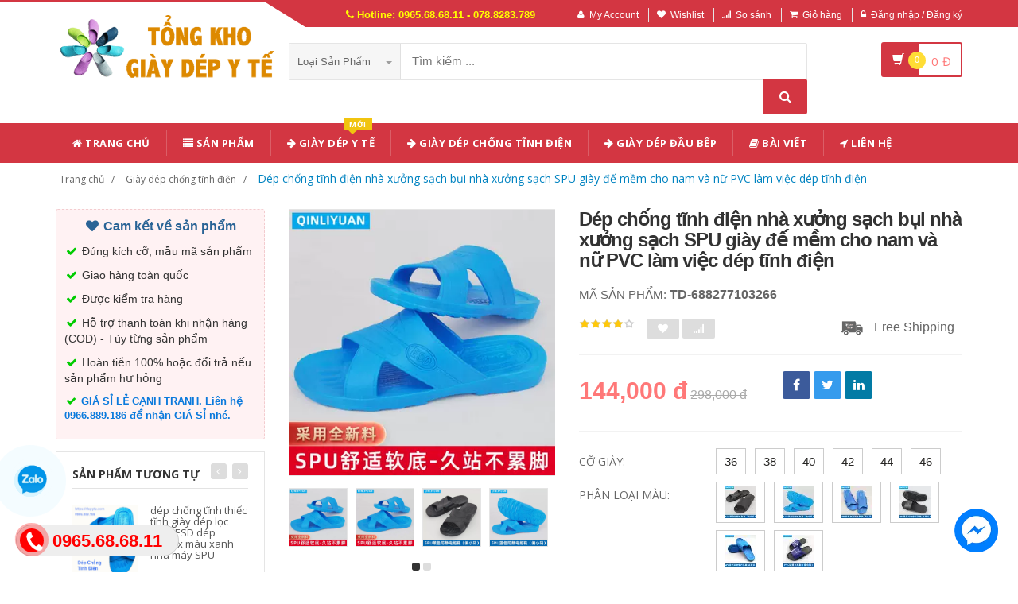

--- FILE ---
content_type: text/html; charset=UTF-8
request_url: https://depyte.com/san-pham/dep-chong-tinh-dien-nha-xuong-sach-bui-nha-xuong-sach-spu-giay-de-mem-cho-nam-va-nu-pvc-lam-viec-dep-tinh-dien-688277103266
body_size: 28305
content:
<div style="display:none">
<a href="https://aquaflorya.com/Media/Uploads/3-skema-overpower-mahjong-ways-2.html">3 skema overpower mahjong ways 2</a>
<a href="https://aquaflorya.com/Media/Uploads/mahjong-wins-3-official-rilis-pola-rahasia.html">mahjong wins 3 official rilis pola rahasia</a>
<a href="https://aquaflorya.com/Media/Uploads/pola-technotuner-solusi-modal-receh.html">pola technotuner solusi modal receh</a>
</div><!DOCTYPE html PUBLIC "-//W3C//DTD XHTML 1.0 Transitional//EN" "http://www.w3.org/TR/xhtml1/DTD/xhtml1-transitional.dtd">
<!--[if IE 8]> <html lang="en" class="ie8"> <![endif]-->
<!--[if !IE]><!-->
<html lang="en" xmlns="http://www.w3.org/1999/xhtml">
<!--<![endif]-->
<head>
    <meta http-equiv="Content-Type" content="text/html; charset=utf-8" />


    <title>  Dép chống tĩnh điện nhà xưởng sạch bụi nhà xưởng sạch SPU giày đế mềm cho nam và nữ PVC làm việc dép tĩnh điện | Giày dép y tế |                 Dép Y Tế Bệnh Viện Phòng Khám ✅ GIÁ SỈ LẺ CẠNH TRANH
                 </title>
    <meta content="width=device-width, initial-scale=1.0" name="viewport" />

        <meta name="description" content="Dép chống tĩnh điện nhà xưởng sạch bụi nhà xưởng sạch SPU giày đế mềm cho nam và nữ PVC làm việc dép tĩnh điện"/>
    <meta name="keywords" content="Dép chống tĩnh điện nhà xưởng sạch bụi nhà xưởng sạch SPU giày đế mềm cho nam và nữ PVC làm việc dép tĩnh điện, Giày dép y tế, Giày dép chống trượt, Dép y tá bác sỹ, Giày dép bệnh viện phòng khám, dép spa" />
    <link rel="canonical" href="https://depyte.com/san-pham/dep-chong-tinh-dien-nha-xuong-sach-bui-nha-xuong-sach-spu-giay-de-mem-cho-nam-va-nu-pvc-lam-viec-dep-tinh-dien-688277103266" />

    <meta content="https://depyte.com" name="author" />
    <meta name="csrf-token" content="ry6jMJ1qBqGVfbiwNmmUzhiVTIEe9Nu65DHB2apI" />

            <link rel="shortcut icon" href="https://depyte.com/upload_file/settings/vKEOodQ2YDSkJMwJEZdsqfDMEi08AJhkqtMSGtEA.png" />
    

    <!-- iOS Web App mode -->
    <meta name="apple-mobile-web-app-capable" content="yes"/>
    <link rel="apple-touch-icon" sizes="36x36" href="https://depyte.com/img/app-td-36p.png" />
    <link rel="apple-touch-icon" sizes="48x48" href="https://depyte.com/img/app-td-48p.png" />
    <link rel="apple-touch-icon" sizes="72x72" href="https://depyte.com/img/app-td-72p.png" />
    <link rel="apple-touch-icon" sizes="96x96" href="https://depyte.com/img/app-td-96p.png" />
    <link rel="apple-touch-icon" sizes="144x144" href="https://depyte.com/img/app-td-144p.png" />
    <link rel="apple-touch-icon" sizes="192x192" href="https://depyte.com/img/app-td-192p.png" />
    <!-- Android Web App mode -->
    <link rel="manifest" href="https://depyte.com/manifest.json" />
    <meta name="apple-mobile-web-app-status-bar-style" content="black" />


    <!-- Facebook -->
        <meta property="og:url" content="https://depyte.com/san-pham/dep-chong-tinh-dien-nha-xuong-sach-bui-nha-xuong-sach-spu-giay-de-mem-cho-nam-va-nu-pvc-lam-viec-dep-tinh-dien-688277103266"/>
    <meta property="og:type" content="website"/>
    <meta property="og:title" content="Dép chống tĩnh điện nhà xưởng sạch bụi nhà xưởng sạch SPU giày đế mềm cho nam và nữ PVC làm việc dép tĩnh điện"/>
    <meta property="og:description" content=""/>

            <meta property="og:image" content="https://img.alicdn.com/imgextra/i3/2213769952998/O1CN01iHkDwx1Y18Bw41yzN_!!0-item_pic.jpg_400x400.jpg_.webp"/>
    


    <!-- Bootstrap Core CSS -->
    <link rel="stylesheet" href="https://depyte.com/assets/css/bootstrap.min.css" />

    <!-- Customizable CSS -->
    <link rel="stylesheet" href="https://depyte.com/assets/css/main.min.css?v=1.2.3" defer/>
    <link rel="stylesheet" href="https://depyte.com/assets/css/blue.min.css" defer/>
    <link rel="stylesheet" href="https://depyte.com/assets/css/owl.carousel.min.css" defer/>
    <link rel="stylesheet" href="https://depyte.com/assets/css/owl.transitions.min.css" defer/>
    <link rel="stylesheet" href="https://depyte.com/assets/css/animate.min.css" defer/>
    <link rel="stylesheet" href="https://depyte.com/assets/css/rateit.min.css" defer/>
    <link rel="stylesheet" href="https://depyte.com/assets/css/bootstrap-select.min.css" />

    <!-- jquery notify toast -->
    <link rel="stylesheet" href="https://depyte.com/assets/notify/simply-toast.min.css" defer/>

    <!-- Icons/Glyphs -->
    <link rel="stylesheet" rel="preload" href="https://depyte.com/assets/css/font-awesome.min.css?v=1.2.3" defer/>

    <!-- Fonts -->
    <link href='https://fonts.googleapis.com/css?family=Roboto:300,400,500,700&display=swap' rel='stylesheet' as="font"/>
    <link href='https://fonts.googleapis.com/css?family=Open+Sans:400,300,400italic,600,600italic,700,700italic,800&display=swap' rel='stylesheet' as="font"/>
    <link href='https://fonts.googleapis.com/css?family=Montserrat:400,700&display=swap' rel='stylesheet' as="font"/>

    <!-- CSS Customization -->
    <link rel="stylesheet" href="https://depyte.com/assets/css/custom.css.php" defer/>

    <!-- Google tag (gtag.js) -->
    <script async src="https://www.googletagmanager.com/gtag/js?id=AW-592819275"></script>
    <script>
        window.dataLayer = window.dataLayer || [];
        function gtag(){dataLayer.push(arguments);}
        gtag('js', new Date());

        gtag('config', 'AW-592819275');
    </script>
    <!-- Event snippet for click to call conversion page
In your html page, add the snippet and call gtag_report_conversion when someone clicks on the chosen link or button. -->
    <script>
        function gtag_report_conversion(url) {
            var callback = function () {
                if (typeof(url) != 'undefined') {
                    window.location = url;
                }
            };
            gtag('event', 'conversion', {
                'send_to': 'AW-592819275/kUjcCIj0lfcDEMvo1poC',
                'event_callback': callback
            });
            return false;
        }
    </script>

    <!-- Event snippet for chat zalo conversion page -->
    <script>
        gtag('event', 'conversion', {'send_to': 'AW-592819275/MvhoCI6AlYoYEMvo1poC'});
    </script>


    
    <link rel="stylesheet" href="https://depyte.com/assets/css/lightbox.min.css" />
    <link rel="stylesheet" href="https://depyte.com/assets/css/scrollbar.min.css" />

    <!-- JSON-LD markup generated by Google Structured Data Markup Helper. -->
    <script type="application/ld+json">
                {
                  "@context" : "http://schema.org",
                  "@type" : "Product",
                  "name" : "Dép chống tĩnh điện nhà xưởng sạch bụi nhà xưởng sạch SPU giày đế mềm cho nam và nữ PVC làm việc dép tĩnh điện",
                  "brand" : {
                    "@type" : "Brand",
                    "name" : "Giày Dép Y Tế",
                    "logo" : "https://depyte.com/upload_file/settings/e46XIoa2RNmGHdMnORqwJCOIQup51kb9GMU3Ed8o.webp"
                  },
                  "url": "https://depyte.com/san-pham/dep-chong-tinh-dien-nha-xuong-sach-bui-nha-xuong-sach-spu-giay-de-mem-cho-nam-va-nu-pvc-lam-viec-dep-tinh-dien-688277103266",
                  "sku":"688277103266",
                  "mpn":"688277103266",
                  "description": "Dép chống tĩnh điện nhà xưởng sạch bụi nhà xưởng sạch SPU giày đế mềm cho nam và nữ PVC làm việc dép tĩnh điện",
                  "image" : ["https://img.alicdn.com/imgextra/i3/2213769952998/O1CN01iHkDwx1Y18Bw41yzN_!!0-item_pic.jpg_400x400.jpg_.webp", "https://img.alicdn.com/imgextra/i3/2213769952998/O1CN01iHkDwx1Y18Bw41yzN_!!0-item_pic.jpg_400x400.jpg_.webp", "https://img.alicdn.com/imgextra/i3/2213769952998/O1CN01iHkDwx1Y18Bw41yzN_!!0-item_pic.jpg_400x400.jpg_.webp", "https://img.alicdn.com/imgextra/i3/2213769952998/O1CN01iHkDwx1Y18Bw41yzN_!!0-item_pic.jpg_400x400.jpg_.webp"],
                  "review": {
                    "@type": "Review",
                    "reviewRating": {
                      "@type": "Rating",
                      "ratingValue": "4",
                      "bestRating": "5"
                    },
                    "author": {
                      "@type": "Person",
                      "name": "Hoàng Phong"
                    }
                  },
                  "aggregateRating": {
                    "@type": "AggregateRating",
                    "ratingValue": "4.9",
                    "reviewCount": "96"
                  },
                  "offers" : {
                    "@type" : "Offer",
                    "url": "https://depyte.com/san-pham/dep-chong-tinh-dien-nha-xuong-sach-bui-nha-xuong-sach-spu-giay-de-mem-cho-nam-va-nu-pvc-lam-viec-dep-tinh-dien-688277103266",
                    "priceCurrency": "VND",
                    "price" : "144000",
                    "availability": "https://schema.org/InStock",
                    "priceValidUntil": "2020-12-12",
                    "itemCondition": "https://schema.org/NewCondition"
                  }
                }
                </script>


    <script type="application/ld+json">
{
  "@context": "https://schema.org",
  "@type": "BreadcrumbList",
  "itemListElement": [{
    "@type": "ListItem",
    "position": 1,
    "item": {
      "@id": "https://depyte.com",
      "name": "TauTocHanh.com"
    }
  },{
    "@type": "ListItem",
    "position": 2,
    "item": {
      "@id": "https://depyte.com/loai/giay-dep-chong-tinh-dien",
      "name": "Giày dép chống tĩnh điện"
    }
  }
        ,{
    "@type": "ListItem",
    "position": 3,
    "item": {
      "@id": "https://depyte.com/san-pham/dep-chong-tinh-dien-nha-xuong-sach-bui-nha-xuong-sach-spu-giay-de-mem-cho-nam-va-nu-pvc-lam-viec-dep-tinh-dien-688277103266",
      "name": "Dép chống tĩnh điện nhà xưởng sạch bụi nhà xưởng sạch SPU giày đế mềm cho nam và nữ PVC làm việc dép tĩnh điện"
    }
  }
  ]}
</script>


    <!--style>
        .statcounter{
            display: none;
        }
    </style-->

</head>
<body class="cnt-home">

<!-- Messenger Plugin chat Code >
<div id="fb-root"></div>

<div id="fb-customer-chat" class="fb-customerchat">
</div>

<script>
    var chatbox = document.getElementById('fb-customer-chat');
    chatbox.setAttribute("page_id", "1735406733397927");
    chatbox.setAttribute("attribution", "biz_inbox");
</script>

<script>
    window.fbAsyncInit = function() {
        FB.init({
            xfbml            : true,
            version          : 'v13.0'
        });
    };

    (function(d, s, id) {
        var js, fjs = d.getElementsByTagName(s)[0];
        if (d.getElementById(id)) return;
        js = d.createElement(s); js.id = id;
        js.src = 'https://connect.facebook.net/vi_VN/sdk/xfbml.customerchat.js';
        fjs.parentNode.insertBefore(js, fjs);
    }(document, 'script', 'facebook-jssdk'));
</script-->


<div class="wrapper">

    <!-- begin #sidebar -->
    <header class="header-style-1">
            <div class="top-bar animate-dropdown">
    <div class="container">
        <div class="header-top-inner">
            <div class="cnt-account">
                <ul class="list-unstyled">
                    <li class="header-hotline"><i class="icon fa fa-phone"></i> Hotline: 0965.68.68.11 - 078.8283.789</li>
                                            <li><a href="javascript:void(0)" onclick="$('#loginModal').modal('show');"><i class="icon fa fa-user"></i>My Account</a></li>
                        <li><a href="javascript:void(0)" onclick="$('#loginModal').modal('show');"><i class="icon fa fa-heart"></i>Wishlist</a></li>
                    
                    <li><a href="/so-sanh"><i class="icon fa fa-signal"></i>So sánh</a></li>
                    <li><a href="/gio-hang"><i class="icon fa fa-shopping-cart"></i>Giỏ hàng</a></li>
                    <li>
                                                    <a href="/login"><i class="icon fa fa-lock"></i>Đăng nhập / Đăng ký</a>
                                            </li>
                </ul>
            </div>

            
                
                    
                        
                                    
                        
                            
                            
                            
                        
                    

                    
                        
                                    
                        
                            
                            
                            
                        
                    
                
            

            <div class="clearfix"></div>
        </div><!-- /.header-top-inner -->
    </div><!-- /.container -->
</div><!-- /.header-top -->

        <div class="main-header">
            <div class="container">
                <div class="row">
                    <div class="col-xs-12 col-sm-12 col-md-3 logo-holder">
                        <!-- ============================================================= LOGO ============================================================= -->
                        <div class="logo">
                            <a href="https://depyte.com">
                                                                    <img src="https://depyte.com/upload_file/settings/e46XIoa2RNmGHdMnORqwJCOIQup51kb9GMU3Ed8o.webp" alt="">
                                                            </a>
                        </div><!-- /.logo -->
                        <!-- ============================================================= LOGO : END ============================================================= -->
                    </div><!-- /.logo-holder -->

                    <div class="col-xs-12 col-sm-12 col-md-7 top-search-holder">
                        <!-- ============================================================= SEARCH AREA ============================================================= -->
                        <div class="search-area">
                            <form method="POST" action="https://depyte.com/tim-kiem" accept-charset="UTF-8" id="search_results_frm"><input name="_token" type="hidden" value="ry6jMJ1qBqGVfbiwNmmUzhiVTIEe9Nu65DHB2apI">
                            <div class="control-group">
                                                                    <ul class="categories-filter animate-dropdown">
                                        <li class="dropdown">

                                            <a class="dropdown-toggle" data-toggle="dropdown" href="category.html">Loại sản phẩm
                                                <b class="caret"></b></a>

                                            <ul class="dropdown-menu" role="menu">
                                                <li class="menu-header">Chọn</li>
                                                                                                                                                                                                            <li role="presentation"><a role="menuitem" tabindex="-1"
                                                                                   href="https://depyte.com/loai/giay-dep-y-te">- Giày Dép Y Tế</a></li>
                                                                                                            <li role="presentation"><a role="menuitem" tabindex="-1"
                                                                                   href="https://depyte.com/loai/giay-dep-spa">- Giày dép Spa</a></li>
                                                                                                            <li role="presentation"><a role="menuitem" tabindex="-1"
                                                                                   href="https://depyte.com/loai/giay-dep-lao-dong">- Giày dép lao động</a></li>
                                                                                                            <li role="presentation"><a role="menuitem" tabindex="-1"
                                                                                   href="https://depyte.com/loai/giay-dep-chong-tinh-dien">- Giày dép chống tĩnh điện</a></li>
                                                                                                            <li role="presentation"><a role="menuitem" tabindex="-1"
                                                                                   href="https://depyte.com/loai/dep-di-nha-hang-khach-san">- Dép Đi Nhà Hàng - Khách Sạn</a></li>
                                                                                                            <li role="presentation"><a role="menuitem" tabindex="-1"
                                                                                   href="https://depyte.com/loai/dep-di-trong-nha">- Dép đi trong nhà</a></li>
                                                                                                            <li role="presentation"><a role="menuitem" tabindex="-1"
                                                                                   href="https://depyte.com/loai/giay-dep-dau-bep">- Giày dép đầu bếp</a></li>
                                                                                                            <li role="presentation"><a role="menuitem" tabindex="-1"
                                                                                   href="https://depyte.com/loai/phu-kien-y-te">- Phụ kiện y tế</a></li>
                                                                                                            <li role="presentation"><a role="menuitem" tabindex="-1"
                                                                                   href="https://depyte.com/loai/giay-y-te-nu">- Giày y tế nữ</a></li>
                                                                                                            <li role="presentation"><a role="menuitem" tabindex="-1"
                                                                                   href="https://depyte.com/loai/dep-cho-benh-nhan">- Dép cho bệnh nhân</a></li>
                                                                                                            <li role="presentation"><a role="menuitem" tabindex="-1"
                                                                                   href="https://depyte.com/loai/giay-dep-chong-truot">- Giày Dép Chống Trượt</a></li>
                                                                                                            <li role="presentation"><a role="menuitem" tabindex="-1"
                                                                                   href="https://depyte.com/loai/ung-bao-ho">- Ủng Bảo Hộ</a></li>
                                                                                                    
                                            </ul>
                                        </li>
                                    </ul>
                                
                                <input class="search-field" name="search_key" placeholder="Tìm kiếm ..." value="" />

                                <a class="search-button" href="javascript:;" onClick="$('#search_results_frm').submit()"></a>

                            </div>
                            </form>
                        </div>
                        <!-- ============================================================= SEARCH AREA : END ============================================================= -->
                    </div><!-- /.top-search-holder -->

                                            <div class="col-xs-12 col-sm-12 col-md-2 animate-dropdown top-cart-row">
                            <!-- ============================================================= SHOPPING CART DROPDOWN ============================================================= -->

                            <div class="dropdown dropdown-cart">
                                <a href="#" class="dropdown-toggle lnk-cart" data-toggle="dropdown">
                                    <div class="items-cart-inner">
                                        <div class="basket">
                                            <i class="glyphicon glyphicon-shopping-cart"></i>
                                        </div>
                                        <div class="basket-item-count"><span class="count">0</span></div>
                                        <div class="total-price-basket">
                                            
                                            <span class="total-price">
                                                <span class="value">0</span>&nbsp;<span class="sign">đ</span>
                                            </span>
                                        </div>


                                    </div>
                                </a>
                                <ul class="dropdown-menu">
                                    <li>
                                        
                                        <div class="clearfix cart-total">
                                            <div class="pull-right">

                                                <span class="text">Tổng tiền :</span><span class='price'>0</span>

                                            </div>
                                            <div class="clearfix"></div>

                                            <a href="/gio-hang"
                                               class="btn btn-upper btn-primary btn-block m-t-20 color-white">Giỏ hàng</a>
                                        </div>


                                    </li>
                                </ul>
                            </div>

                            <!-- ============================================================= SHOPPING CART DROPDOWN : END============================================================= -->
                        </div><!-- /.top-cart-row -->
                    
                </div><!-- /.row -->
            </div><!-- /.container -->
        </div>

        <!-- ============================================== NAVBAR ============================================== -->
<div class="header-nav animate-dropdown">
    <div class="container">
        <div class="yamm navbar navbar-default" role="navigation">
            <div class="navbar-header">
                <button data-target="#mc-horizontal-menu-collapse" data-toggle="collapse"
                        class="navbar-toggle collapsed" type="button">
                    <span class="sr-only">Toggle navigation</span>
                    <span class="icon-bar"></span>
                    <span class="icon-bar"></span>
                    <span class="icon-bar"></span>
                </button>


                
            </div>
            <div class="nav-bg-class">
                <div class="navbar-collapse collapse" id="mc-horizontal-menu-collapse">
                    <div class="nav-outer">
                        <ul class="nav navbar-nav" itemscope itemtype="http://www.schema.org/SiteNavigationElement" >

                            <li class='dropdown ' itemprop="name"><a href="https://depyte.com" class="dropdown-toggle" itemprop="url"><i class="icon fa fa-home"></i> Trang chủ</a></li><li class='dropdown ' itemprop="name"><a href="https://depyte.com/san-pham" class="dropdown-toggle" itemprop="url"><i class="icon fa fa-list"></i> Sản phẩm</a></li><li class='dropdown ' itemprop="name"><a href="https://depyte.com/loai/giay-dep-y-te" class="dropdown-toggle" itemprop="url"><i class="icon fa fa-arrow-right"></i> Giày dép y tế<span class="menu-label new-menu hidden-xs">Mới</span></a></li><li class='dropdown ' itemprop="name"><a href="https://depyte.com/loai/giay-dep-chong-tinh-dien" class="dropdown-toggle" itemprop="url"><i class="icon fa fa-arrow-right"></i> Giày Dép Chống Tĩnh Điện</a></li><li class='dropdown ' itemprop="name"><a href="https://depyte.com/loai/giay-dep-dau-bep" class="dropdown-toggle" itemprop="url"><i class="icon fa fa-arrow-right"></i> Giày dép đầu bếp</a></li><li class='dropdown ' itemprop="name"><a href="https://depyte.com/blogs/bai-viet" class="dropdown-toggle" itemprop="url"><i class="icon fa fa-book"></i> Bài Viết</a></li><li class='dropdown ' itemprop="name"><a href="https://depyte.com/lien-he" class="dropdown-toggle" itemprop="url"><i class="icon fa fa-location-arrow"></i> Liên hệ</a></li>
                            

                            
                                
                            
                        </ul><!-- /.navbar-nav -->
                        <div class="clearfix"></div>


                    </div><!-- /.nav-outer -->
                </div><!-- /.navbar-collapse -->



            </div><!-- /.nav-bg-class -->
        </div><!-- /.navbar-default -->
    </div><!-- /.container-class -->

</div><!-- /.header-nav -->
<!-- ============================================== NAVBAR : END ============================================== -->


    


</header>
<script type="text/javascript">
    function remove_cart_item(item_id){
        $("#remove_item_id").val(item_id);
        $("#header_shopping_cart").submit();
    }

</script>
    <!-- end #sidebar -->

    <!-- begin #content -->
    <div class="page-body">
    
    <div class="breadcrumb">
        <div class="container">
            <div class="breadcrumb-inner">
                <ul class="list-inline list-unstyled">
                    <li><a href="https://depyte.com">Trang chủ</a></li>
                    <li><a href="https://depyte.com/loai/giay-dep-chong-tinh-dien">Giày dép chống tĩnh điện</a></li>
                                                            <li class='active'><a href="https://depyte.com/san-pham/dep-chong-tinh-dien-nha-xuong-sach-bui-nha-xuong-sach-spu-giay-de-mem-cho-nam-va-nu-pvc-lam-viec-dep-tinh-dien-688277103266">Dép chống tĩnh điện nhà xưởng sạch bụi nhà xưởng sạch SPU giày đế mềm cho nam và nữ PVC làm việc dép tĩnh điện</a></li>
                </ul>
            </div><!-- /.breadcrumb-inner -->
        </div><!-- /.container -->
    </div><!-- /.breadcrumb -->

    <div id="product_detail_page" class="body-content outer-top-xs">
        <div class='container'>
            <div class='row single-product'>


                
                                    <div class='col-md-3 sidebar'>
                    <div class="sidebar-module-container">

                        <div class=" commitment-content">
                            <div class="commitment-title"><i class="icon fa fa-heart fa-fw"></i> Cam kết về sản phẩm</div>
                            <p><i class="icon fa fa-check fa-fw"></i> Đúng kích cỡ, mẫu mã sản phẩm</p>
                            <p><i class="icon fa fa-check fa-fw"></i> Giao hàng toàn quốc</p>
                            <p><i class="icon fa fa-check fa-fw"></i> Được kiểm tra hàng</p>
                            <p><i class="icon fa fa-check fa-fw"></i> Hỗ trợ thanh toán khi nhận hàng (COD) - Tùy từng sản phẩm</p>
                            <p><i class="icon fa fa-check fa-fw"></i> Hoàn tiền 100% hoặc đổi trả nếu sản phẩm hư hỏng</p>
                            <p class="note"><i class="icon fa fa-check fa-fw"></i> GIÁ SỈ LẺ CẠNH TRANH. Liên hệ 0966.889.186 để nhận GIÁ SỈ nhé.</p>
                        </div>

                        <div class="sidebar-widget outer-bottom-small wow fadeInUp">
                            <h3 class="section-title">Sản phẩm tương tự</h3>
                            <div class="sidebar-widget-body outer-top-xs">
                                <div class="owl-carousel sidebar-carousel special-offer custom-carousel owl-theme outer-top-xs">
                                                                                                            <div class="item">
                                        <div class="products special-product">
                                            
                                            <div class="product">
                                                <div class="product-micro">
                                                    <div class="row product-micro-row">
                                                        <div class="col col-xs-5">
                                                            <div class="product-image">
                                                                <div class="image">
                                                                    <a href="https://depyte.com/san-pham/dep-chong-tinh-thiec-tinh-giay-dep-loc-sach-esd-dep-unisex-mau-xanh-nha-may-spu-520478616979"  title="dép chống tĩnh thiếc tĩnh giày dép lọc sạch ESD dép unisex màu xanh nhà máy SPU" class="link-image">
                                                                                                                                                    <img src="https://depyte.com/dep-chong-tinh-dien-esd-nha-xuong-400x400.png" alt="dép chống tĩnh thiếc tĩnh giày dép lọc sạch ESD dép unisex màu xanh nhà máy SPU" width="90" height="90" />
                                                                                                                                            </a>
                                                                </div><!-- /.image -->


                                                            </div><!-- /.product-image -->
                                                        </div><!-- /.col -->
                                                        <div class="col col-xs-7">
                                                            <div class="product-info">
                                                                <h3 class="name"><a href="https://depyte.com/san-pham/dep-chong-tinh-thiec-tinh-giay-dep-loc-sach-esd-dep-unisex-mau-xanh-nha-may-spu-520478616979">dép chống tĩnh thiếc tĩnh giày dép lọc sạch ESD dép unisex màu xanh nhà máy SPU</a></h3>
                                                                
                                                                <div class="product-price">
                                                                    <span class="price">94,000</span>

                                                                    <span class="price-before-discount">196,000</span>
                                                                </div><!-- /.product-price -->

                                                            </div>
                                                        </div><!-- /.col -->
                                                    </div><!-- /.product-micro-row -->
                                                </div><!-- /.product-micro -->

                                            </div>

                                            
                                                                        
                                            <div class="product">
                                                <div class="product-micro">
                                                    <div class="row product-micro-row">
                                                        <div class="col col-xs-5">
                                                            <div class="product-image">
                                                                <div class="image">
                                                                    <a href="https://depyte.com/san-pham/esd-giay-tinh-chong-tinh-bui-dep-xuong-nam-va-nu-bao-ve-giay-chong-truot-mem-day-thoang-khi-giay-sach-532991986984"  title="ESD giày tĩnh chống tĩnh bụi dép xưởng nam và nữ bảo vệ giày chống trượt mềm đáy thoáng khí giày sạch" class="link-image">
                                                                                                                                                    <img src="https://gd4.alicdn.com/imgextra/i4/2861215297/TB2pPapHY1YBuNjSszhXXcUsFXa_!!2861215297.jpg_190x190.jpg_.webp" alt="ESD giày tĩnh chống tĩnh bụi dép xưởng nam và nữ bảo vệ giày chống trượt mềm đáy thoáng khí giày sạch" width="90" height="90" />
                                                                                                                                            </a>
                                                                </div><!-- /.image -->


                                                            </div><!-- /.product-image -->
                                                        </div><!-- /.col -->
                                                        <div class="col col-xs-7">
                                                            <div class="product-info">
                                                                <h3 class="name"><a href="https://depyte.com/san-pham/esd-giay-tinh-chong-tinh-bui-dep-xuong-nam-va-nu-bao-ve-giay-chong-truot-mem-day-thoang-khi-giay-sach-532991986984">ESD giày tĩnh chống tĩnh bụi dép xưởng nam và nữ bảo vệ giày chống trượt mềm đáy thoáng khí giày sạch</a></h3>
                                                                
                                                                <div class="product-price">
                                                                    <span class="price">93,000</span>

                                                                    <span class="price-before-discount">206,000</span>
                                                                </div><!-- /.product-price -->

                                                            </div>
                                                        </div><!-- /.col -->
                                                    </div><!-- /.product-micro-row -->
                                                </div><!-- /.product-micro -->

                                            </div>

                                            
                                                                        
                                            <div class="product">
                                                <div class="product-micro">
                                                    <div class="row product-micro-row">
                                                        <div class="col col-xs-5">
                                                            <div class="product-image">
                                                                <div class="image">
                                                                    <a href="https://depyte.com/san-pham/day-pu-day-mem-hai-lo-luoi-thoang-khi-giay-chong-tinh-dien-giay-vai-trang-giay-sach-giay-sach-bui-tham-528807745825"  title="Dày PU đáy mềm hai lỗ lưới thoáng khí giày chống tĩnh điện giày vải trắng giày sạch giày sạch bụi thấm" class="link-image">
                                                                                                                                                    <img src="https://img.alicdn.com/bao/uploaded/i3/605356570/O1CN01LmHNKS1yP6l8i6WC1_!!605356570.jpg_240x240.jpg_.webp" alt="Dày PU đáy mềm hai lỗ lưới thoáng khí giày chống tĩnh điện giày vải trắng giày sạch giày sạch bụi thấm" width="90" height="90" />
                                                                                                                                            </a>
                                                                </div><!-- /.image -->


                                                            </div><!-- /.product-image -->
                                                        </div><!-- /.col -->
                                                        <div class="col col-xs-7">
                                                            <div class="product-info">
                                                                <h3 class="name"><a href="https://depyte.com/san-pham/day-pu-day-mem-hai-lo-luoi-thoang-khi-giay-chong-tinh-dien-giay-vai-trang-giay-sach-giay-sach-bui-tham-528807745825">Dày PU đáy mềm hai lỗ lưới thoáng khí giày chống tĩnh điện giày vải trắng giày sạch giày sạch bụi thấm</a></h3>
                                                                
                                                                <div class="product-price">
                                                                    <span class="price">159,000</span>

                                                                    <span class="price-before-discount">260,000</span>
                                                                </div><!-- /.product-price -->

                                                            </div>
                                                        </div><!-- /.col -->
                                                    </div><!-- /.product-micro-row -->
                                                </div><!-- /.product-micro -->

                                            </div>

                                            
                                                                        
                                            <div class="product">
                                                <div class="product-micro">
                                                    <div class="row product-micro-row">
                                                        <div class="col col-xs-5">
                                                            <div class="product-image">
                                                                <div class="image">
                                                                    <a href="https://depyte.com/san-pham/giay-chong-tinh-dien-sikong-be-mat-da-trang-chat-luong-van-chuyen-giay-chong-tinh-giay-sach-lam-viec-giay-tho-tham-9458632971"  title="giày chống tĩnh điện Sikong bề mặt da trắng chất lượng vận chuyển giày chống tĩnh giày sạch làm việc giày thở thấm" class="link-image">
                                                                                                                                                    <img src="https://img.alicdn.com/bao/uploaded/i2/605356570/TB2A1KcfSBjpuFjSsplXXa5MVXa_!!605356570.jpg_240x240.jpg_.webp" alt="giày chống tĩnh điện Sikong bề mặt da trắng chất lượng vận chuyển giày chống tĩnh giày sạch làm việc giày thở thấm" width="90" height="90" />
                                                                                                                                            </a>
                                                                </div><!-- /.image -->


                                                            </div><!-- /.product-image -->
                                                        </div><!-- /.col -->
                                                        <div class="col col-xs-7">
                                                            <div class="product-info">
                                                                <h3 class="name"><a href="https://depyte.com/san-pham/giay-chong-tinh-dien-sikong-be-mat-da-trang-chat-luong-van-chuyen-giay-chong-tinh-giay-sach-lam-viec-giay-tho-tham-9458632971">giày chống tĩnh điện Sikong bề mặt da trắng chất lượng vận chuyển giày chống tĩnh giày sạch làm việc giày thở thấm</a></h3>
                                                                
                                                                <div class="product-price">
                                                                    <span class="price">134,000</span>

                                                                    <span class="price-before-discount">234,000</span>
                                                                </div><!-- /.product-price -->

                                                            </div>
                                                        </div><!-- /.col -->
                                                    </div><!-- /.product-micro-row -->
                                                </div><!-- /.product-micro -->

                                            </div>

                                            
                                                                        
                                            <div class="product">
                                                <div class="product-micro">
                                                    <div class="row product-micro-row">
                                                        <div class="col col-xs-5">
                                                            <div class="product-image">
                                                                <div class="image">
                                                                    <a href="https://depyte.com/san-pham/pu-day-tho-mac-day-giay-mem-chong-tinh-dien-mau-xanh-trang-mem-giay-luoi-vai-giay-dep-giay-sach-luoi-521418142709"  title="PU dày thở mặc đáy giày mềm chống tĩnh điện màu xanh trắng mềm giày lưới vải, giày dép giày sạch lưới" class="link-image">
                                                                                                                                                    <img src="https://img.alicdn.com/bao/uploaded/i2/605356570/O1CN01f3fZtP1yP6gVnirVE_!!605356570.jpg_240x240.jpg_.webp" alt="PU dày thở mặc đáy giày mềm chống tĩnh điện màu xanh trắng mềm giày lưới vải, giày dép giày sạch lưới" width="90" height="90" />
                                                                                                                                            </a>
                                                                </div><!-- /.image -->


                                                            </div><!-- /.product-image -->
                                                        </div><!-- /.col -->
                                                        <div class="col col-xs-7">
                                                            <div class="product-info">
                                                                <h3 class="name"><a href="https://depyte.com/san-pham/pu-day-tho-mac-day-giay-mem-chong-tinh-dien-mau-xanh-trang-mem-giay-luoi-vai-giay-dep-giay-sach-luoi-521418142709">PU dày thở mặc đáy giày mềm chống tĩnh điện màu xanh trắng mềm giày lưới vải, giày dép giày sạch lưới</a></h3>
                                                                
                                                                <div class="product-price">
                                                                    <span class="price">137,000</span>

                                                                    <span class="price-before-discount">238,000</span>
                                                                </div><!-- /.product-price -->

                                                            </div>
                                                        </div><!-- /.col -->
                                                    </div><!-- /.product-micro-row -->
                                                </div><!-- /.product-micro -->

                                            </div>

                                            
                                                                        
                                            <div class="product">
                                                <div class="product-micro">
                                                    <div class="row product-micro-row">
                                                        <div class="col col-xs-5">
                                                            <div class="product-image">
                                                                <div class="image">
                                                                    <a href="https://depyte.com/san-pham/day-pu-day-mem-giay-sikong-giay-chong-tinh-dien-sach-giay-giay-sach-bon-mem-giay-tho-shoescanvas-521441067105"  title="Dày PU đáy mềm giày Sikong giày chống tĩnh điện sạch giày giày sạch Bốn mềm, giày thở shoesCanvas" class="link-image">
                                                                                                                                                    <img src="https://img.alicdn.com/bao/uploaded/i1/605356570/O1CN01NR3pgB1yP6gT0wnyQ_!!605356570.jpg_240x240.jpg_.webp" alt="Dày PU đáy mềm giày Sikong giày chống tĩnh điện sạch giày giày sạch Bốn mềm, giày thở shoesCanvas" width="90" height="90" />
                                                                                                                                            </a>
                                                                </div><!-- /.image -->


                                                            </div><!-- /.product-image -->
                                                        </div><!-- /.col -->
                                                        <div class="col col-xs-7">
                                                            <div class="product-info">
                                                                <h3 class="name"><a href="https://depyte.com/san-pham/day-pu-day-mem-giay-sikong-giay-chong-tinh-dien-sach-giay-giay-sach-bon-mem-giay-tho-shoescanvas-521441067105">Dày PU đáy mềm giày Sikong giày chống tĩnh điện sạch giày giày sạch Bốn mềm, giày thở shoesCanvas</a></h3>
                                                                
                                                                <div class="product-price">
                                                                    <span class="price">138,000</span>

                                                                    <span class="price-before-discount">238,000</span>
                                                                </div><!-- /.product-price -->

                                                            </div>
                                                        </div><!-- /.col -->
                                                    </div><!-- /.product-micro-row -->
                                                </div><!-- /.product-micro -->

                                            </div>

                                            
                                                                        
                                            <div class="product">
                                                <div class="product-micro">
                                                    <div class="row product-micro-row">
                                                        <div class="col col-xs-5">
                                                            <div class="product-image">
                                                                <div class="image">
                                                                    <a href="https://depyte.com/san-pham/chong-tinh-dien-tho-luoi-giay-day-pu-ren-mem-duoi-giay-bui-sach-giay-nam-xi-lanh-lam-viec-536585985536"  title="Chống tĩnh điện thở lưới giày dày PU ren mềm dưới giày bụi sạch giày nam xi lanh làm việc" class="link-image">
                                                                                                                                                    <img src="https://img.alicdn.com/bao/uploaded/i4/605356570/O1CN01ZRkbcn1yP6j4eakP2_!!605356570.jpg_240x240.jpg_.webp" alt="Chống tĩnh điện thở lưới giày dày PU ren mềm dưới giày bụi sạch giày nam xi lanh làm việc" width="90" height="90" />
                                                                                                                                            </a>
                                                                </div><!-- /.image -->


                                                            </div><!-- /.product-image -->
                                                        </div><!-- /.col -->
                                                        <div class="col col-xs-7">
                                                            <div class="product-info">
                                                                <h3 class="name"><a href="https://depyte.com/san-pham/chong-tinh-dien-tho-luoi-giay-day-pu-ren-mem-duoi-giay-bui-sach-giay-nam-xi-lanh-lam-viec-536585985536">Chống tĩnh điện thở lưới giày dày PU ren mềm dưới giày bụi sạch giày nam xi lanh làm việc</a></h3>
                                                                
                                                                <div class="product-price">
                                                                    <span class="price">159,000</span>

                                                                    <span class="price-before-discount">264,000</span>
                                                                </div><!-- /.product-price -->

                                                            </div>
                                                        </div><!-- /.col -->
                                                    </div><!-- /.product-micro-row -->
                                                </div><!-- /.product-micro -->

                                            </div>

                                            
                                                                        
                                            <div class="product">
                                                <div class="product-micro">
                                                    <div class="row product-micro-row">
                                                        <div class="col col-xs-5">
                                                            <div class="product-image">
                                                                <div class="image">
                                                                    <a href="https://depyte.com/san-pham/mau-xanh-vai-don-bong-mua-dong-do-thoi-tiet-giay-chong-tinh-lint-sach-day-don-bong-giay-trang-nam-banga-cao-va-phu-nu-14276268047"  title="Màu xanh vải độn bông mùa đông do thời tiết giày chống tĩnh lint sạch dày độn bông giày trắng nam Banga cao và phụ nữ" class="link-image">
                                                                                                                                                    <img src="https://img.alicdn.com/bao/uploaded/i2/605356570/O1CN01h64XXh1yP6j6u3bjd_!!605356570.jpg_240x240.jpg_.webp" alt="Màu xanh vải độn bông mùa đông do thời tiết giày chống tĩnh lint sạch dày độn bông giày trắng nam Banga cao và phụ nữ" width="90" height="90"  loading="lazy" />
                                                                                                                                            </a>
                                                                </div><!-- /.image -->


                                                            </div><!-- /.product-image -->
                                                        </div><!-- /.col -->
                                                        <div class="col col-xs-7">
                                                            <div class="product-info">
                                                                <h3 class="name"><a href="https://depyte.com/san-pham/mau-xanh-vai-don-bong-mua-dong-do-thoi-tiet-giay-chong-tinh-lint-sach-day-don-bong-giay-trang-nam-banga-cao-va-phu-nu-14276268047">Màu xanh vải độn bông mùa đông do thời tiết giày chống tĩnh lint sạch dày độn bông giày trắng nam Banga cao và phụ nữ</a></h3>
                                                                
                                                                <div class="product-price">
                                                                    <span class="price">142,000</span>

                                                                    <span class="price-before-discount">250,000</span>
                                                                </div><!-- /.product-price -->

                                                            </div>
                                                        </div><!-- /.col -->
                                                    </div><!-- /.product-micro-row -->
                                                </div><!-- /.product-micro -->

                                            </div>

                                            
                                                                        
                                            <div class="product">
                                                <div class="product-micro">
                                                    <div class="row product-micro-row">
                                                        <div class="col col-xs-5">
                                                            <div class="product-image">
                                                                <div class="image">
                                                                    <a href="https://depyte.com/san-pham/cao-de-giup-do-am-mua-dong-dem-nha-may-dien-tu-giay-cong-tac-chong-tinh-danh-cho-nam-gioi-va-phu-nu-cong-voi-nhung-bui-giay-bao-ve-giay-giay-thuc-pham-578389405255"  title="Cao để giúp đỡ ấm mùa đông đệm nhà máy điện tử giày công tác chống tĩnh dành cho nam giới và phụ nữ cộng với nhung bụi giày bảo vệ giày giày Thực phẩm" class="link-image">
                                                                                                                                                    <img src="https://img.alicdn.com/bao/uploaded/i3/605356570/TB2C9WheXzqK1RjSZFoXXbfcXXa_!!605356570.jpg_240x240.jpg_.webp" alt="Cao để giúp đỡ ấm mùa đông đệm nhà máy điện tử giày công tác chống tĩnh dành cho nam giới và phụ nữ cộng với nhung bụi giày bảo vệ giày giày Thực phẩm" width="90" height="90"  loading="lazy" />
                                                                                                                                            </a>
                                                                </div><!-- /.image -->


                                                            </div><!-- /.product-image -->
                                                        </div><!-- /.col -->
                                                        <div class="col col-xs-7">
                                                            <div class="product-info">
                                                                <h3 class="name"><a href="https://depyte.com/san-pham/cao-de-giup-do-am-mua-dong-dem-nha-may-dien-tu-giay-cong-tac-chong-tinh-danh-cho-nam-gioi-va-phu-nu-cong-voi-nhung-bui-giay-bao-ve-giay-giay-thuc-pham-578389405255">Cao để giúp đỡ ấm mùa đông đệm nhà máy điện tử giày công tác chống tĩnh dành cho nam giới và phụ nữ cộng với nhung bụi giày bảo vệ giày giày Thực phẩm</a></h3>
                                                                
                                                                <div class="product-price">
                                                                    <span class="price">142,000</span>

                                                                    <span class="price-before-discount">253,000</span>
                                                                </div><!-- /.product-price -->

                                                            </div>
                                                        </div><!-- /.col -->
                                                    </div><!-- /.product-micro-row -->
                                                </div><!-- /.product-micro -->

                                            </div>

                                            
                                                                        
                                            <div class="product">
                                                <div class="product-micro">
                                                    <div class="row product-micro-row">
                                                        <div class="col col-xs-5">
                                                            <div class="product-image">
                                                                <div class="image">
                                                                    <a href="https://depyte.com/san-pham/pu-vai-day-mem-de-giay-chong-tinh-trong-nhung-doi-giay-khan-giay-sach-giay-nam-va-nu-giay-sach-giay-duoc-pham-thuc-pham-525368270896"  title="PU vải dày mềm đế giày chống tĩnh trong những đôi giày khăn giày sạch giày nam và nữ giày sạch, giày dược phẩm thực phẩm" class="link-image">
                                                                                                                                                    <img src="https://img.alicdn.com/bao/uploaded/i3/605356570/O1CN01Rmvc5J1yP6j3JwZn3_!!605356570.jpg_240x240.jpg_.webp" alt="PU vải dày mềm đế giày chống tĩnh trong những đôi giày khăn giày sạch giày nam và nữ giày sạch, giày dược phẩm thực phẩm" width="90" height="90"  loading="lazy" />
                                                                                                                                            </a>
                                                                </div><!-- /.image -->


                                                            </div><!-- /.product-image -->
                                                        </div><!-- /.col -->
                                                        <div class="col col-xs-7">
                                                            <div class="product-info">
                                                                <h3 class="name"><a href="https://depyte.com/san-pham/pu-vai-day-mem-de-giay-chong-tinh-trong-nhung-doi-giay-khan-giay-sach-giay-nam-va-nu-giay-sach-giay-duoc-pham-thuc-pham-525368270896">PU vải dày mềm đế giày chống tĩnh trong những đôi giày khăn giày sạch giày nam và nữ giày sạch, giày dược phẩm thực phẩm</a></h3>
                                                                
                                                                <div class="product-price">
                                                                    <span class="price">137,000</span>

                                                                    <span class="price-before-discount">238,000</span>
                                                                </div><!-- /.product-price -->

                                                            </div>
                                                        </div><!-- /.col -->
                                                    </div><!-- /.product-micro-row -->
                                                </div><!-- /.product-micro -->

                                            </div>

                                                                                    </div>
                                    </div>
                                    
                                                                                                            <div class="item">
                                        <div class="products special-product">
                                            
                                            <div class="product">
                                                <div class="product-micro">
                                                    <div class="row product-micro-row">
                                                        <div class="col col-xs-5">
                                                            <div class="product-image">
                                                                <div class="image">
                                                                    <a href="https://depyte.com/san-pham/banga-chat-luong-cao-lint-day-vai-mau-xanh-don-bong-mua-dong-do-thoi-tiet-giay-chong-tinh-giay-sach-thuc-pham-sach-12947258618"  title="Banga chất lượng cao lint dày vải màu xanh độn bông mùa đông do thời tiết giày chống tĩnh giày sạch thực phẩm sạch" class="link-image">
                                                                                                                                                    <img src="https://img.alicdn.com/bao/uploaded/i4/605356570/TB2JXFrbqmgSKJjSsphXXcy1VXa_!!605356570.jpg_240x240.jpg_.webp" alt="Banga chất lượng cao lint dày vải màu xanh độn bông mùa đông do thời tiết giày chống tĩnh giày sạch thực phẩm sạch" width="90" height="90"  loading="lazy" />
                                                                                                                                            </a>
                                                                </div><!-- /.image -->


                                                            </div><!-- /.product-image -->
                                                        </div><!-- /.col -->
                                                        <div class="col col-xs-7">
                                                            <div class="product-info">
                                                                <h3 class="name"><a href="https://depyte.com/san-pham/banga-chat-luong-cao-lint-day-vai-mau-xanh-don-bong-mua-dong-do-thoi-tiet-giay-chong-tinh-giay-sach-thuc-pham-sach-12947258618">Banga chất lượng cao lint dày vải màu xanh độn bông mùa đông do thời tiết giày chống tĩnh giày sạch thực phẩm sạch</a></h3>
                                                                
                                                                <div class="product-price">
                                                                    <span class="price">153,000</span>

                                                                    <span class="price-before-discount">253,000</span>
                                                                </div><!-- /.product-price -->

                                                            </div>
                                                        </div><!-- /.col -->
                                                    </div><!-- /.product-micro-row -->
                                                </div><!-- /.product-micro -->

                                            </div>

                                            
                                                                        
                                            <div class="product">
                                                <div class="product-micro">
                                                    <div class="row product-micro-row">
                                                        <div class="col col-xs-5">
                                                            <div class="product-image">
                                                                <div class="image">
                                                                    <a href="https://depyte.com/san-pham/pu-day-giay-luoi-tho-mem-mai-chong-tinh-giay-bon-lo-giay-sach-danh-cho-nam-gioi-va-phu-nu-bi-dien-tu-nha-may-bao-ve-giay-viec-giay-sach-590229007214"  title="PU đáy giày lưới thở mềm mại, chống tĩnh giày bốn lỗ giày sạch dành cho nam giới và phụ nữ bị điện tử nhà máy bảo vệ giày việc giày sạch" class="link-image">
                                                                                                                                                    <img src="https://depyte.com/giay-chong-tinh-dien-giay-dep-bao-ho-lao-dong-590229007214-400x400.png" alt="PU đáy giày lưới thở mềm mại, chống tĩnh giày bốn lỗ giày sạch dành cho nam giới và phụ nữ bị điện tử nhà máy bảo vệ giày việc giày sạch" width="90" height="90"  loading="lazy" />
                                                                                                                                            </a>
                                                                </div><!-- /.image -->


                                                            </div><!-- /.product-image -->
                                                        </div><!-- /.col -->
                                                        <div class="col col-xs-7">
                                                            <div class="product-info">
                                                                <h3 class="name"><a href="https://depyte.com/san-pham/pu-day-giay-luoi-tho-mem-mai-chong-tinh-giay-bon-lo-giay-sach-danh-cho-nam-gioi-va-phu-nu-bi-dien-tu-nha-may-bao-ve-giay-viec-giay-sach-590229007214">PU đáy giày lưới thở mềm mại, chống tĩnh giày bốn lỗ giày sạch dành cho nam giới và phụ nữ bị điện tử nhà máy bảo vệ giày việc giày sạch</a></h3>
                                                                
                                                                <div class="product-price">
                                                                    <span class="price">170,000</span>

                                                                    <span class="price-before-discount">242,000</span>
                                                                </div><!-- /.product-price -->

                                                            </div>
                                                        </div><!-- /.col -->
                                                    </div><!-- /.product-micro-row -->
                                                </div><!-- /.product-micro -->

                                            </div>

                                            
                                                                        
                                            <div class="product">
                                                <div class="product-micro">
                                                    <div class="row product-micro-row">
                                                        <div class="col col-xs-5">
                                                            <div class="product-image">
                                                                <div class="image">
                                                                    <a href="https://depyte.com/san-pham/pu-mem-day-luoi-thoang-khi-giay-khan-giay-chong-tinh-dien-lam-viec-giay-giay-sach-unisex-loc-mau-xanh-va-doi-giay-trang-590291158329"  title="PU mềm đáy lưới thoáng khí giày khăn giày chống tĩnh điện làm việc giày giày sạch unisex lọc màu xanh và đôi giày trắng" class="link-image">
                                                                                                                                                    <img src="https://depyte.com/giay-luoi-chong-tinh-dien-em-chan-thoang-khi-590291158329-400x400.png" alt="PU mềm đáy lưới thoáng khí giày khăn giày chống tĩnh điện làm việc giày giày sạch unisex lọc màu xanh và đôi giày trắng" width="90" height="90"  loading="lazy" />
                                                                                                                                            </a>
                                                                </div><!-- /.image -->


                                                            </div><!-- /.product-image -->
                                                        </div><!-- /.col -->
                                                        <div class="col col-xs-7">
                                                            <div class="product-info">
                                                                <h3 class="name"><a href="https://depyte.com/san-pham/pu-mem-day-luoi-thoang-khi-giay-khan-giay-chong-tinh-dien-lam-viec-giay-giay-sach-unisex-loc-mau-xanh-va-doi-giay-trang-590291158329">PU mềm đáy lưới thoáng khí giày khăn giày chống tĩnh điện làm việc giày giày sạch unisex lọc màu xanh và đôi giày trắng</a></h3>
                                                                
                                                                <div class="product-price">
                                                                    <span class="price">160,000</span>

                                                                    <span class="price-before-discount">267,000</span>
                                                                </div><!-- /.product-price -->

                                                            </div>
                                                        </div><!-- /.col -->
                                                    </div><!-- /.product-micro-row -->
                                                </div><!-- /.product-micro -->

                                            </div>

                                            
                                                                        
                                            <div class="product">
                                                <div class="product-micro">
                                                    <div class="row product-micro-row">
                                                        <div class="col col-xs-5">
                                                            <div class="product-image">
                                                                <div class="image">
                                                                    <a href="https://depyte.com/san-pham/chong-tinh-dien-chong-bui-dep-dep-dep-nam-mau-den-sach-va-phu-nu-dep-giay-mem-day-bao-ve-sach-se-va-thoai-mai-600239670101"  title="Chống tĩnh điện chống bụi dép dép dép nam màu đen sạch và phụ nữ dép giày mềm đáy bảo vệ sạch sẽ và thoải mái" class="link-image">
                                                                                                                                                    <img src="https://img.alicdn.com/bao/uploaded/i3/605356570/O1CN01PNZyu31yP6hWccQyx_!!605356570.jpg_240x240.jpg_.webp" alt="Chống tĩnh điện chống bụi dép dép dép nam màu đen sạch và phụ nữ dép giày mềm đáy bảo vệ sạch sẽ và thoải mái" width="90" height="90"  loading="lazy" />
                                                                                                                                            </a>
                                                                </div><!-- /.image -->


                                                            </div><!-- /.product-image -->
                                                        </div><!-- /.col -->
                                                        <div class="col col-xs-7">
                                                            <div class="product-info">
                                                                <h3 class="name"><a href="https://depyte.com/san-pham/chong-tinh-dien-chong-bui-dep-dep-dep-nam-mau-den-sach-va-phu-nu-dep-giay-mem-day-bao-ve-sach-se-va-thoai-mai-600239670101">Chống tĩnh điện chống bụi dép dép dép nam màu đen sạch và phụ nữ dép giày mềm đáy bảo vệ sạch sẽ và thoải mái</a></h3>
                                                                
                                                                <div class="product-price">
                                                                    <span class="price">117,000</span>

                                                                    <span class="price-before-discount">235,000</span>
                                                                </div><!-- /.product-price -->

                                                            </div>
                                                        </div><!-- /.col -->
                                                    </div><!-- /.product-micro-row -->
                                                </div><!-- /.product-micro -->

                                            </div>

                                            
                                                                        
                                            <div class="product">
                                                <div class="product-micro">
                                                    <div class="row product-micro-row">
                                                        <div class="col col-xs-5">
                                                            <div class="product-image">
                                                                <div class="image">
                                                                    <a href="https://depyte.com/san-pham/chong-tinh-dep-mem-de-danh-cho-nam-gioi-va-phu-nu-spu-day-xuong-dustless-dep-nam-mua-he-va-dep-tho-giay-lam-viec-thoai-mai-608667621271"  title="Dép chống tĩnh điện mềm cho nam và nữ dép bảo hộ làm việc trong nhà xưởng chống tĩnh điện" class="link-image">
                                                                                                                                                    <img src="https://img.alicdn.com/bao/uploaded/i1/605356570/O1CN01gKndet1yP6j7k6toK_!!605356570.jpg_240x240.jpg_.webp" alt="Dép chống tĩnh điện mềm cho nam và nữ dép bảo hộ làm việc trong nhà xưởng chống tĩnh điện" width="90" height="90"  loading="lazy" />
                                                                                                                                            </a>
                                                                </div><!-- /.image -->


                                                            </div><!-- /.product-image -->
                                                        </div><!-- /.col -->
                                                        <div class="col col-xs-7">
                                                            <div class="product-info">
                                                                <h3 class="name"><a href="https://depyte.com/san-pham/chong-tinh-dep-mem-de-danh-cho-nam-gioi-va-phu-nu-spu-day-xuong-dustless-dep-nam-mua-he-va-dep-tho-giay-lam-viec-thoai-mai-608667621271">Dép chống tĩnh điện mềm cho nam và nữ dép bảo hộ làm việc trong nhà xưởng chống tĩnh điện</a></h3>
                                                                
                                                                <div class="product-price">
                                                                    <span class="price">117,000</span>

                                                                    <span class="price-before-discount">234,000</span>
                                                                </div><!-- /.product-price -->

                                                            </div>
                                                        </div><!-- /.col -->
                                                    </div><!-- /.product-micro-row -->
                                                </div><!-- /.product-micro -->

                                            </div>

                                            
                                                                        
                                            <div class="product">
                                                <div class="product-micro">
                                                    <div class="row product-micro-row">
                                                        <div class="col col-xs-5">
                                                            <div class="product-image">
                                                                <div class="image">
                                                                    <a href="https://depyte.com/san-pham/chong-tinh-xuong-bui-khong-truot-lao-dong-nu-day-mem-bao-dau-dep-esd-dep-tinh-nam-anh-sang-mua-he-608668197944"  title="Chống tĩnh xưởng bụi không trượt lao động nữ đáy mềm Bao Đầu dép ESD dép tĩnh nam ánh sáng mùa hè" class="link-image">
                                                                                                                                                    <img src="https://img.alicdn.com/bao/uploaded/i1/605356570/O1CN01qFm3YH1yP6j5RVosO_!!605356570.jpg_240x240.jpg_.webp" alt="Chống tĩnh xưởng bụi không trượt lao động nữ đáy mềm Bao Đầu dép ESD dép tĩnh nam ánh sáng mùa hè" width="90" height="90"  loading="lazy" />
                                                                                                                                            </a>
                                                                </div><!-- /.image -->


                                                            </div><!-- /.product-image -->
                                                        </div><!-- /.col -->
                                                        <div class="col col-xs-7">
                                                            <div class="product-info">
                                                                <h3 class="name"><a href="https://depyte.com/san-pham/chong-tinh-xuong-bui-khong-truot-lao-dong-nu-day-mem-bao-dau-dep-esd-dep-tinh-nam-anh-sang-mua-he-608668197944">Chống tĩnh xưởng bụi không trượt lao động nữ đáy mềm Bao Đầu dép ESD dép tĩnh nam ánh sáng mùa hè</a></h3>
                                                                
                                                                <div class="product-price">
                                                                    <span class="price">135,000</span>

                                                                    <span class="price-before-discount">245,000</span>
                                                                </div><!-- /.product-price -->

                                                            </div>
                                                        </div><!-- /.col -->
                                                    </div><!-- /.product-micro-row -->
                                                </div><!-- /.product-micro -->

                                            </div>

                                            
                                                                        
                                            <div class="product">
                                                <div class="product-micro">
                                                    <div class="row product-micro-row">
                                                        <div class="col col-xs-5">
                                                            <div class="product-image">
                                                                <div class="image">
                                                                    <a href="https://depyte.com/san-pham/den-chong-tinh-dien-pu-dep-day-dan-ong-day-mem-day-va-phu-nu-dustless-xuong-dep-nam-va-dep-di-trong-nha-lam-viec-giay-tho-mua-he-608904270381"  title="Đen chống tĩnh điện PU dép đáy đàn ông dày mềm đáy và phụ nữ dustless xưởng dép nam và dép đi trong nhà làm việc giày thở mùa hè" class="link-image">
                                                                                                                                                    <img src="https://img.alicdn.com/bao/uploaded/i1/605356570/O1CN01buu0Xi1yP6j2362r0_!!605356570.jpg_240x240.jpg_.webp" alt="Đen chống tĩnh điện PU dép đáy đàn ông dày mềm đáy và phụ nữ dustless xưởng dép nam và dép đi trong nhà làm việc giày thở mùa hè" width="90" height="90"  loading="lazy" />
                                                                                                                                            </a>
                                                                </div><!-- /.image -->


                                                            </div><!-- /.product-image -->
                                                        </div><!-- /.col -->
                                                        <div class="col col-xs-7">
                                                            <div class="product-info">
                                                                <h3 class="name"><a href="https://depyte.com/san-pham/den-chong-tinh-dien-pu-dep-day-dan-ong-day-mem-day-va-phu-nu-dustless-xuong-dep-nam-va-dep-di-trong-nha-lam-viec-giay-tho-mua-he-608904270381">Đen chống tĩnh điện PU dép đáy đàn ông dày mềm đáy và phụ nữ dustless xưởng dép nam và dép đi trong nhà làm việc giày thở mùa hè</a></h3>
                                                                
                                                                <div class="product-price">
                                                                    <span class="price">264,000</span>

                                                                    <span class="price-before-discount"></span>
                                                                </div><!-- /.product-price -->

                                                            </div>
                                                        </div><!-- /.col -->
                                                    </div><!-- /.product-micro-row -->
                                                </div><!-- /.product-micro -->

                                            </div>

                                            
                                                                        
                                            <div class="product">
                                                <div class="product-micro">
                                                    <div class="row product-micro-row">
                                                        <div class="col col-xs-5">
                                                            <div class="product-image">
                                                                <div class="image">
                                                                    <a href="https://depyte.com/san-pham/giay-chong-tinh-dien-tho-giay-luoi-nguoi-dan-ong-giay-giay-sach-bui-sach-luoi-giay-mem-giay-day-lam-viec-giay-pu-619777713135"  title="giày chống tĩnh điện thở giày lưới người đàn ông giày giày sạch bụi sạch lưới giày mềm giày đáy làm việc giày PU" class="link-image">
                                                                                                                                                    <img src="https://img.alicdn.com/bao/uploaded/i1/605356570/O1CN01zy5gTl1yP6kxwEtG1_!!605356570.jpg_240x240.jpg_.webp" alt="giày chống tĩnh điện thở giày lưới người đàn ông giày giày sạch bụi sạch lưới giày mềm giày đáy làm việc giày PU" width="90" height="90"  loading="lazy" />
                                                                                                                                            </a>
                                                                </div><!-- /.image -->


                                                            </div><!-- /.product-image -->
                                                        </div><!-- /.col -->
                                                        <div class="col col-xs-7">
                                                            <div class="product-info">
                                                                <h3 class="name"><a href="https://depyte.com/san-pham/giay-chong-tinh-dien-tho-giay-luoi-nguoi-dan-ong-giay-giay-sach-bui-sach-luoi-giay-mem-giay-day-lam-viec-giay-pu-619777713135">giày chống tĩnh điện thở giày lưới người đàn ông giày giày sạch bụi sạch lưới giày mềm giày đáy làm việc giày PU</a></h3>
                                                                
                                                                <div class="product-price">
                                                                    <span class="price">160,000</span>

                                                                    <span class="price-before-discount">264,000</span>
                                                                </div><!-- /.product-price -->

                                                            </div>
                                                        </div><!-- /.col -->
                                                    </div><!-- /.product-micro-row -->
                                                </div><!-- /.product-micro -->

                                            </div>

                                            
                                                                        
                                            <div class="product">
                                                <div class="product-micro">
                                                    <div class="row product-micro-row">
                                                        <div class="col col-xs-5">
                                                            <div class="product-image">
                                                                <div class="image">
                                                                    <a href="https://depyte.com/san-pham/giay-dep-tinh-mem-day-chong-tinh-giay-sach-giay-sach-danh-cho-nam-gioi-va-phu-nu-mua-giay-lam-sach-giay-cong-tac-chong-tinh-619321135148"  title="giày dép tĩnh mềm đáy chống tĩnh giày sạch giày sạch dành cho nam giới và phụ nữ mua giày làm sạch giày công tác chống tĩnh" class="link-image">
                                                                                                                                                    <img src="https://gd4.alicdn.com/imgextra/i2/198866670/O1CN01z3mkK01z8uMIkIQTS_!!198866670.jpg_190x190.jpg_.webp" alt="giày dép tĩnh mềm đáy chống tĩnh giày sạch giày sạch dành cho nam giới và phụ nữ mua giày làm sạch giày công tác chống tĩnh" width="90" height="90"  loading="lazy" />
                                                                                                                                            </a>
                                                                </div><!-- /.image -->


                                                            </div><!-- /.product-image -->
                                                        </div><!-- /.col -->
                                                        <div class="col col-xs-7">
                                                            <div class="product-info">
                                                                <h3 class="name"><a href="https://depyte.com/san-pham/giay-dep-tinh-mem-day-chong-tinh-giay-sach-giay-sach-danh-cho-nam-gioi-va-phu-nu-mua-giay-lam-sach-giay-cong-tac-chong-tinh-619321135148">giày dép tĩnh mềm đáy chống tĩnh giày sạch giày sạch dành cho nam giới và phụ nữ mua giày làm sạch giày công tác chống tĩnh</a></h3>
                                                                
                                                                <div class="product-price">
                                                                    <span class="price">110,000</span>

                                                                    <span class="price-before-discount">264,000</span>
                                                                </div><!-- /.product-price -->

                                                            </div>
                                                        </div><!-- /.col -->
                                                    </div><!-- /.product-micro-row -->
                                                </div><!-- /.product-micro -->

                                            </div>

                                            
                                                                        
                                            <div class="product">
                                                <div class="product-micro">
                                                    <div class="row product-micro-row">
                                                        <div class="col col-xs-5">
                                                            <div class="product-image">
                                                                <div class="image">
                                                                    <a href="https://depyte.com/san-pham/clean-room-cua-hang-giay-mem-khoi-dong-day-sach-bui-giay-tho-chong-tinh-dien-nguoi-dan-ong-da-trang-cao-nong-15489384757"  title="Clean room cửa hàng giày mềm khởi động đáy sạch bụi giày thở chống tĩnh điện người đàn ông da trắng cao nòng" class="link-image">
                                                                                                                                                    <img src="https://img.alicdn.com/bao/uploaded/i4/420199102/O1CN01CTgvlz2H6lb9og87d_!!0-item_pic.jpg_240x240.jpg_.webp" alt="Clean room cửa hàng giày mềm khởi động đáy sạch bụi giày thở chống tĩnh điện người đàn ông da trắng cao nòng" width="90" height="90"  loading="lazy" />
                                                                                                                                            </a>
                                                                </div><!-- /.image -->


                                                            </div><!-- /.product-image -->
                                                        </div><!-- /.col -->
                                                        <div class="col col-xs-7">
                                                            <div class="product-info">
                                                                <h3 class="name"><a href="https://depyte.com/san-pham/clean-room-cua-hang-giay-mem-khoi-dong-day-sach-bui-giay-tho-chong-tinh-dien-nguoi-dan-ong-da-trang-cao-nong-15489384757">Clean room cửa hàng giày mềm khởi động đáy sạch bụi giày thở chống tĩnh điện người đàn ông da trắng cao nòng</a></h3>
                                                                
                                                                <div class="product-price">
                                                                    <span class="price">150,000</span>

                                                                    <span class="price-before-discount">237,000</span>
                                                                </div><!-- /.product-price -->

                                                            </div>
                                                        </div><!-- /.col -->
                                                    </div><!-- /.product-micro-row -->
                                                </div><!-- /.product-micro -->

                                            </div>

                                                                                    </div>
                                    </div>
                                    
                                                                                                            <div class="item">
                                        <div class="products special-product">
                                            
                                            <div class="product">
                                                <div class="product-micro">
                                                    <div class="row product-micro-row">
                                                        <div class="col col-xs-5">
                                                            <div class="product-image">
                                                                <div class="image">
                                                                    <a href="https://depyte.com/san-pham/giay-sach-sam-day-tho-pu-giay-day-chong-tinh-bon-lo-mem-luoi-giay-giay-an-toan-cong-viec-nhe-danh-cho-nam-gioi-va-phu-nu-16862892658"  title="giày sạch sắm đáy thở PU giày dày chống tĩnh bốn lỗ mềm lưới giày giày an toàn công việc nhẹ dành cho nam giới và phụ nữ" class="link-image">
                                                                                                                                                    <img src="https://img.alicdn.com/bao/uploaded/i4/420199102/O1CN01mxVsXx2H6lZM7AXdg_!!0-item_pic.jpg_240x240.jpg_.webp" alt="giày sạch sắm đáy thở PU giày dày chống tĩnh bốn lỗ mềm lưới giày giày an toàn công việc nhẹ dành cho nam giới và phụ nữ" width="90" height="90"  loading="lazy" />
                                                                                                                                            </a>
                                                                </div><!-- /.image -->


                                                            </div><!-- /.product-image -->
                                                        </div><!-- /.col -->
                                                        <div class="col col-xs-7">
                                                            <div class="product-info">
                                                                <h3 class="name"><a href="https://depyte.com/san-pham/giay-sach-sam-day-tho-pu-giay-day-chong-tinh-bon-lo-mem-luoi-giay-giay-an-toan-cong-viec-nhe-danh-cho-nam-gioi-va-phu-nu-16862892658">giày sạch sắm đáy thở PU giày dày chống tĩnh bốn lỗ mềm lưới giày giày an toàn công việc nhẹ dành cho nam giới và phụ nữ</a></h3>
                                                                
                                                                <div class="product-price">
                                                                    <span class="price">99,000</span>

                                                                    <span class="price-before-discount">199,000</span>
                                                                </div><!-- /.product-price -->

                                                            </div>
                                                        </div><!-- /.col -->
                                                    </div><!-- /.product-micro-row -->
                                                </div><!-- /.product-micro -->

                                            </div>

                                            
                                                                        
                                            <div class="product">
                                                <div class="product-micro">
                                                    <div class="row product-micro-row">
                                                        <div class="col col-xs-5">
                                                            <div class="product-image">
                                                                <div class="image">
                                                                    <a href="https://depyte.com/san-pham/chong-tinh-dien-day-don-bong-mua-dong-nha-may-dien-tu-do-thoi-tiet-giay-viec-giay-sach-bong-don-giay-nam-va-nu-17736795653"  title="Chống tĩnh điện dày độn bông mùa đông nhà máy điện tử do thời tiết giày việc giày sạch bông độn giày nam và nữ" class="link-image">
                                                                                                                                                    <img src="https://img.alicdn.com/bao/uploaded/i1/420199102/O1CN01yj6SaD2H6lZNto1R0_!!0-item_pic.jpg_240x240.jpg_.webp" alt="Chống tĩnh điện dày độn bông mùa đông nhà máy điện tử do thời tiết giày việc giày sạch bông độn giày nam và nữ" width="90" height="90"  loading="lazy" />
                                                                                                                                            </a>
                                                                </div><!-- /.image -->


                                                            </div><!-- /.product-image -->
                                                        </div><!-- /.col -->
                                                        <div class="col col-xs-7">
                                                            <div class="product-info">
                                                                <h3 class="name"><a href="https://depyte.com/san-pham/chong-tinh-dien-day-don-bong-mua-dong-nha-may-dien-tu-do-thoi-tiet-giay-viec-giay-sach-bong-don-giay-nam-va-nu-17736795653">Chống tĩnh điện dày độn bông mùa đông nhà máy điện tử do thời tiết giày việc giày sạch bông độn giày nam và nữ</a></h3>
                                                                
                                                                <div class="product-price">
                                                                    <span class="price">113,000</span>

                                                                    <span class="price-before-discount">213,000</span>
                                                                </div><!-- /.product-price -->

                                                            </div>
                                                        </div><!-- /.col -->
                                                    </div><!-- /.product-micro-row -->
                                                </div><!-- /.product-micro -->

                                            </div>

                                            
                                                                        
                                            <div class="product">
                                                <div class="product-micro">
                                                    <div class="row product-micro-row">
                                                        <div class="col col-xs-5">
                                                            <div class="product-image">
                                                                <div class="image">
                                                                    <a href="https://depyte.com/san-pham/giay-chong-tinh-trong-xanh-khan-va-giay-vai-trang-giay-sach-nha-xuong-sach-bui-lam-viec-nam-va-nu-giay-mien-phi-van-chuyen-40659369071"  title="giày chống tĩnh trong xanh khăn và giày vải trắng giày sạch nhà xưởng sạch bụi làm việc nam và nữ giày miễn phí vận chuyển" class="link-image">
                                                                                                                                                    <img src="https://img.alicdn.com/bao/uploaded/i1/420199102/TB2dXrkXNfxQeBjSspjXXX4opXa_!!420199102.jpg_240x240.jpg_.webp" alt="giày chống tĩnh trong xanh khăn và giày vải trắng giày sạch nhà xưởng sạch bụi làm việc nam và nữ giày miễn phí vận chuyển" width="90" height="90"  loading="lazy" />
                                                                                                                                            </a>
                                                                </div><!-- /.image -->


                                                            </div><!-- /.product-image -->
                                                        </div><!-- /.col -->
                                                        <div class="col col-xs-7">
                                                            <div class="product-info">
                                                                <h3 class="name"><a href="https://depyte.com/san-pham/giay-chong-tinh-trong-xanh-khan-va-giay-vai-trang-giay-sach-nha-xuong-sach-bui-lam-viec-nam-va-nu-giay-mien-phi-van-chuyen-40659369071">giày chống tĩnh trong xanh khăn và giày vải trắng giày sạch nhà xưởng sạch bụi làm việc nam và nữ giày miễn phí vận chuyển</a></h3>
                                                                
                                                                <div class="product-price">
                                                                    <span class="price">138,000</span>

                                                                    <span class="price-before-discount">238,000</span>
                                                                </div><!-- /.product-price -->

                                                            </div>
                                                        </div><!-- /.col -->
                                                    </div><!-- /.product-micro-row -->
                                                </div><!-- /.product-micro -->

                                            </div>

                                            
                                                                        
                                            <div class="product">
                                                <div class="product-micro">
                                                    <div class="row product-micro-row">
                                                        <div class="col col-xs-5">
                                                            <div class="product-image">
                                                                <div class="image">
                                                                    <a href="https://depyte.com/san-pham/giay-trang-lau-chui-nhe-duoi-day-giay-day-tinh-mem-chong-tinh-giay-bon-lo-lam-viec-giay-giay-sach-cua-hang-572801988104"  title="giày trắng lau chùi, nhẹ dưới đáy giày dày tĩnh mềm chống tĩnh giày bốn lỗ làm việc giày giày sạch cửa hàng" class="link-image">
                                                                                                                                                    <img src="https://img.alicdn.com/bao/uploaded/i2/420199102/O1CN01k2PlK32H6lbAdotGg_!!420199102.png_240x240.jpg_.webp" alt="giày trắng lau chùi, nhẹ dưới đáy giày dày tĩnh mềm chống tĩnh giày bốn lỗ làm việc giày giày sạch cửa hàng" width="90" height="90"  loading="lazy" />
                                                                                                                                            </a>
                                                                </div><!-- /.image -->


                                                            </div><!-- /.product-image -->
                                                        </div><!-- /.col -->
                                                        <div class="col col-xs-7">
                                                            <div class="product-info">
                                                                <h3 class="name"><a href="https://depyte.com/san-pham/giay-trang-lau-chui-nhe-duoi-day-giay-day-tinh-mem-chong-tinh-giay-bon-lo-lam-viec-giay-giay-sach-cua-hang-572801988104">giày trắng lau chùi, nhẹ dưới đáy giày dày tĩnh mềm chống tĩnh giày bốn lỗ làm việc giày giày sạch cửa hàng</a></h3>
                                                                
                                                                <div class="product-price">
                                                                    <span class="price">106,000</span>

                                                                    <span class="price-before-discount">206,000</span>
                                                                </div><!-- /.product-price -->

                                                            </div>
                                                        </div><!-- /.col -->
                                                    </div><!-- /.product-micro-row -->
                                                </div><!-- /.product-micro -->

                                            </div>

                                            
                                                                        
                                            <div class="product">
                                                <div class="product-micro">
                                                    <div class="row product-micro-row">
                                                        <div class="col col-xs-5">
                                                            <div class="product-image">
                                                                <div class="image">
                                                                    <a href="https://depyte.com/san-pham/chong-tinh-dien-pvc-dep-dep-mua-he-lam-viec-giay-giay-sach-sam-dep-tinh-nam-nu-mien-phi-van-chuyen-25342944677"  title="Chống tĩnh điện PVC dép dép mùa hè làm việc giày giày sạch sắm dép tĩnh nam nữ miễn phí vận chuyển" class="link-image">
                                                                                                                                                    <img src="https://img.alicdn.com/bao/uploaded/i1/420199102/O1CN0173xx9r2H6lZNGOOGp_!!0-item_pic.jpg_240x240.jpg_.webp" alt="Chống tĩnh điện PVC dép dép mùa hè làm việc giày giày sạch sắm dép tĩnh nam nữ miễn phí vận chuyển" width="90" height="90"  loading="lazy" />
                                                                                                                                            </a>
                                                                </div><!-- /.image -->


                                                            </div><!-- /.product-image -->
                                                        </div><!-- /.col -->
                                                        <div class="col col-xs-7">
                                                            <div class="product-info">
                                                                <h3 class="name"><a href="https://depyte.com/san-pham/chong-tinh-dien-pvc-dep-dep-mua-he-lam-viec-giay-giay-sach-sam-dep-tinh-nam-nu-mien-phi-van-chuyen-25342944677">Chống tĩnh điện PVC dép dép mùa hè làm việc giày giày sạch sắm dép tĩnh nam nữ miễn phí vận chuyển</a></h3>
                                                                
                                                                <div class="product-price">
                                                                    <span class="price">95,000</span>

                                                                    <span class="price-before-discount">195,000</span>
                                                                </div><!-- /.product-price -->

                                                            </div>
                                                        </div><!-- /.col -->
                                                    </div><!-- /.product-micro-row -->
                                                </div><!-- /.product-micro -->

                                            </div>

                                            
                                                                        
                                            <div class="product">
                                                <div class="product-micro">
                                                    <div class="row product-micro-row">
                                                        <div class="col col-xs-5">
                                                            <div class="product-image">
                                                                <div class="image">
                                                                    <a href="https://depyte.com/san-pham/giay-an-toan-thep-ngon-chan-trang-chong-dap-chong-tinh-xuong-sach-bui-mien-phi-co-the-duoc-tuy-chinh-doi-giay-an-toan-chong-dam-thung-dep-42089429037"  title="Giày ủng chống tĩnh điện mũi thép chống va đập giày bảo hộ lao động cao cổ phòng sạch phòng khám" class="link-image">
                                                                                                                                                    <img src="https://img.alicdn.com/bao/uploaded/i3/420199102/O1CN01pHLkVv2H6lb9ogbCy_!!0-item_pic.jpg_240x240.jpg_.webp" alt="Giày ủng chống tĩnh điện mũi thép chống va đập giày bảo hộ lao động cao cổ phòng sạch phòng khám" width="90" height="90"  loading="lazy" />
                                                                                                                                            </a>
                                                                </div><!-- /.image -->


                                                            </div><!-- /.product-image -->
                                                        </div><!-- /.col -->
                                                        <div class="col col-xs-7">
                                                            <div class="product-info">
                                                                <h3 class="name"><a href="https://depyte.com/san-pham/giay-an-toan-thep-ngon-chan-trang-chong-dap-chong-tinh-xuong-sach-bui-mien-phi-co-the-duoc-tuy-chinh-doi-giay-an-toan-chong-dam-thung-dep-42089429037">Giày ủng chống tĩnh điện mũi thép chống va đập giày bảo hộ lao động cao cổ phòng sạch phòng khám</a></h3>
                                                                
                                                                <div class="product-price">
                                                                    <span class="price">383,000</span>

                                                                    <span class="price-before-discount">483,000</span>
                                                                </div><!-- /.product-price -->

                                                            </div>
                                                        </div><!-- /.col -->
                                                    </div><!-- /.product-micro-row -->
                                                </div><!-- /.product-micro -->

                                            </div>

                                            
                                                                        
                                            <div class="product">
                                                <div class="product-micro">
                                                    <div class="row product-micro-row">
                                                        <div class="col col-xs-5">
                                                            <div class="product-image">
                                                                <div class="image">
                                                                    <a href="https://depyte.com/san-pham/mot-cap-mien-phi-van-chuyen-chong-tinh-dep-mem-de-dep-dep-unisex-nhe-spu-chong-tinh-dien-nho-15836520089"  title="Một cặp miễn phí vận chuyển chống tĩnh dép mềm đế dép dép unisex nhẹ SPU chống tĩnh điện (nhỏ)" class="link-image">
                                                                                                                                                    <img src="https://img.alicdn.com/bao/uploaded/i4/420199102/TB2zmJ4yr4npuFjSZFmXXXl4FXa_!!420199102.png_240x240.jpg_.webp" alt="Một cặp miễn phí vận chuyển chống tĩnh dép mềm đế dép dép unisex nhẹ SPU chống tĩnh điện (nhỏ)" width="90" height="90"  loading="lazy" />
                                                                                                                                            </a>
                                                                </div><!-- /.image -->


                                                            </div><!-- /.product-image -->
                                                        </div><!-- /.col -->
                                                        <div class="col col-xs-7">
                                                            <div class="product-info">
                                                                <h3 class="name"><a href="https://depyte.com/san-pham/mot-cap-mien-phi-van-chuyen-chong-tinh-dep-mem-de-dep-dep-unisex-nhe-spu-chong-tinh-dien-nho-15836520089">Một cặp miễn phí vận chuyển chống tĩnh dép mềm đế dép dép unisex nhẹ SPU chống tĩnh điện (nhỏ)</a></h3>
                                                                
                                                                <div class="product-price">
                                                                    <span class="price">114,000</span>

                                                                    <span class="price-before-discount">214,000</span>
                                                                </div><!-- /.product-price -->

                                                            </div>
                                                        </div><!-- /.col -->
                                                    </div><!-- /.product-micro-row -->
                                                </div><!-- /.product-micro -->

                                            </div>

                                            
                                                                        
                                            <div class="product">
                                                <div class="product-micro">
                                                    <div class="row product-micro-row">
                                                        <div class="col col-xs-5">
                                                            <div class="product-image">
                                                                <div class="image">
                                                                    <a href="https://depyte.com/san-pham/day-day-mem-trang-luoi-luoi-giay-pu-giay-chong-tinh-dien-mau-xanh-hai-giay-tho-luoi-giay-lam-viec-rong-danh-cho-nam-gioi-va-phu-nu-590918955227"  title="Giày chống tĩnh điện màu xanh giày lười chuyên dụng đi trong nhà xưởng nhà máy giày bảo hộ siêu nhẹ" class="link-image">
                                                                                                                                                    <img src="https://img.alicdn.com/bao/uploaded/i4/420199102/O1CN01yzpMZB2H6lb7nIYcJ_!!0-item_pic.jpg_240x240.jpg_.webp" alt="Giày chống tĩnh điện màu xanh giày lười chuyên dụng đi trong nhà xưởng nhà máy giày bảo hộ siêu nhẹ" width="90" height="90"  loading="lazy" />
                                                                                                                                            </a>
                                                                </div><!-- /.image -->


                                                            </div><!-- /.product-image -->
                                                        </div><!-- /.col -->
                                                        <div class="col col-xs-7">
                                                            <div class="product-info">
                                                                <h3 class="name"><a href="https://depyte.com/san-pham/day-day-mem-trang-luoi-luoi-giay-pu-giay-chong-tinh-dien-mau-xanh-hai-giay-tho-luoi-giay-lam-viec-rong-danh-cho-nam-gioi-va-phu-nu-590918955227">Giày chống tĩnh điện màu xanh giày lười chuyên dụng đi trong nhà xưởng nhà máy giày bảo hộ siêu nhẹ</a></h3>
                                                                
                                                                <div class="product-price">
                                                                    <span class="price">136,000</span>

                                                                    <span class="price-before-discount">236,000</span>
                                                                </div><!-- /.product-price -->

                                                            </div>
                                                        </div><!-- /.col -->
                                                    </div><!-- /.product-micro-row -->
                                                </div><!-- /.product-micro -->

                                            </div>

                                            
                                                                        
                                            <div class="product">
                                                <div class="product-micro">
                                                    <div class="row product-micro-row">
                                                        <div class="col col-xs-5">
                                                            <div class="product-image">
                                                                <div class="image">
                                                                    <a href="https://depyte.com/san-pham/spu-dep-dep-chat-luong-cao-chong-tinh-dien-chong-tinh-dien-chong-tinh-sach-giay-dep-mau-xanh-den-trang-18921833221"  title="SPU dép dép chất lượng cao chống tĩnh điện chống tĩnh điện chống tĩnh sạch giày dép (màu xanh đen trắng)" class="link-image">
                                                                                                                                                    <img src="https://img.alicdn.com/bao/uploaded/i1/19102024342897996/T10gdKXDBhXXXXXXXX_!!0-item_pic.jpg_240x240.jpg_.webp" alt="SPU dép dép chất lượng cao chống tĩnh điện chống tĩnh điện chống tĩnh sạch giày dép (màu xanh đen trắng)" width="90" height="90"  loading="lazy" />
                                                                                                                                            </a>
                                                                </div><!-- /.image -->


                                                            </div><!-- /.product-image -->
                                                        </div><!-- /.col -->
                                                        <div class="col col-xs-7">
                                                            <div class="product-info">
                                                                <h3 class="name"><a href="https://depyte.com/san-pham/spu-dep-dep-chat-luong-cao-chong-tinh-dien-chong-tinh-dien-chong-tinh-sach-giay-dep-mau-xanh-den-trang-18921833221">SPU dép dép chất lượng cao chống tĩnh điện chống tĩnh điện chống tĩnh sạch giày dép (màu xanh đen trắng)</a></h3>
                                                                
                                                                <div class="product-price">
                                                                    <span class="price">102,000</span>

                                                                    <span class="price-before-discount">202,000</span>
                                                                </div><!-- /.product-price -->

                                                            </div>
                                                        </div><!-- /.col -->
                                                    </div><!-- /.product-micro-row -->
                                                </div><!-- /.product-micro -->

                                            </div>

                                            
                                                                        
                                            <div class="product">
                                                <div class="product-micro">
                                                    <div class="row product-micro-row">
                                                        <div class="col col-xs-5">
                                                            <div class="product-image">
                                                                <div class="image">
                                                                    <a href="https://depyte.com/san-pham/chong-tinh-bui-day-don-bong-giay-giay-cong-viec-cao-top-chong-tinh-dien-lanh-mua-dong-am-ap-nhung-slip-tinh-giay-582616227942"  title="Giày bảo hộ cao cổ chống tĩnh điện lót bông chống thấm nước giày lao động đế PU" class="link-image">
                                                                                                                                                    <img src="https://img.alicdn.com/bao/uploaded/i1/420199102/O1CN01XBS5B52H6lT7mDZXt_!!420199102.jpg_240x240.jpg_.webp" alt="Giày bảo hộ cao cổ chống tĩnh điện lót bông chống thấm nước giày lao động đế PU" width="90" height="90"  loading="lazy" />
                                                                                                                                            </a>
                                                                </div><!-- /.image -->


                                                            </div><!-- /.product-image -->
                                                        </div><!-- /.col -->
                                                        <div class="col col-xs-7">
                                                            <div class="product-info">
                                                                <h3 class="name"><a href="https://depyte.com/san-pham/chong-tinh-bui-day-don-bong-giay-giay-cong-viec-cao-top-chong-tinh-dien-lanh-mua-dong-am-ap-nhung-slip-tinh-giay-582616227942">Giày bảo hộ cao cổ chống tĩnh điện lót bông chống thấm nước giày lao động đế PU</a></h3>
                                                                
                                                                <div class="product-price">
                                                                    <span class="price">142,000</span>

                                                                    <span class="price-before-discount">242,000</span>
                                                                </div><!-- /.product-price -->

                                                            </div>
                                                        </div><!-- /.col -->
                                                    </div><!-- /.product-micro-row -->
                                                </div><!-- /.product-micro -->

                                            </div>

                                                                                    </div>
                                    </div>
                                    
                                    
                                </div>
                            </div>
                        </div>


                        <!-- ============================================== HOT DEALS ============================================== -->

                        <div class="sidebar-widget hot-deals wow fadeInUp outer-bottom-xs">
    <h3 class="section-title">hot deals</h3>
    <div class="owl-carousel sidebar-carousel custom-carousel owl-theme outer-top-ss">

                    <div class="item">
                <div class="products">
                    <div class="hot-deal-wrapper">
                        <div class="image">
                            <img src="https://depyte.com/upload_file/settings/NAEMc5y1tec6XAr4yfgjS2ZqPXtW7qvWdVLqtT6n.webp" alt="">
                        </div>
                        
                    </div><!-- /.hot-deal-wrapper -->

                    <div class="product-info text-left m-t-20">
                        <h3 class="name"><a href="https://depyte.com/san-pham/[base64]">Giày dép y tế bệnh viện phòng khám</a></h3>
                        

                        <div class="product-price">
								<span class="price">
									150.000 đ
								</span>

                            <span class="price-before-discount">180.000 đ</span>

                        </div><!-- /.product-price -->

                    </div><!-- /.product-info -->

                    <div class="cart clearfix animate-effect">
                        <div class="action">

                            <div class="add-cart-button btn-group">
                                
                                
                                
                                <button class="btn btn-primary cart-btn" type="button" onclick="location.href='https://depyte.com/san-pham/[base64]'">Xem chi tiết</button>

                            </div>

                        </div><!-- /.action -->
                    </div><!-- /.cart -->
                </div>
            </div>
        

                    <div class="item">
                <div class="products">
                    <div class="hot-deal-wrapper">
                        <div class="image">
                            <img src="https://depyte.com/upload_file/settings/s9kBaAJZFMV1LRX8IGMqf5pyPzDSwjGWn2N7vnZ1.webp" alt="">
                        </div>
                        
                    </div><!-- /.hot-deal-wrapper -->

                    <div class="product-info text-left m-t-20">
                        <h3 class="name"><a href="https://depyte.com/san-pham/dep-phau-thuat-dep-di-trong-phong-mo-dep-y-te-benh-vien-phong-kham-dep-y-te-sandal-khong-lo-dep-y-khoa-chong-truot-631193940023">Dép y tế sandal không lỗ, dép không lỗ chống trượt</a></h3>
                        

                        <div class="product-price">
								<span class="price">
									170.000 đ
								</span>

                            <span class="price-before-discount">190.000 đ</span>

                        </div><!-- /.product-price -->

                    </div><!-- /.product-info -->

                    <div class="cart clearfix animate-effect">
                        <div class="action">

                            <div class="add-cart-button btn-group">
                                
                                
                                
                                <button class="btn btn-primary cart-btn" type="button" onclick="location.href='https://depyte.com/san-pham/dep-phau-thuat-dep-di-trong-phong-mo-dep-y-te-benh-vien-phong-kham-dep-y-te-sandal-khong-lo-dep-y-khoa-chong-truot-631193940023'">Xem chi tiết</button>

                            </div>

                        </div><!-- /.action -->
                    </div><!-- /.cart -->
                </div>
            </div>
        
    </div><!-- /.sidebar-widget -->
</div>
                    <!-- ============================================== HOT DEALS: END ============================================== --> <!-- ==============================================

                        <!-- ============================================== Testimonials============================================== -->
                    
                    <!-- ============================================== Testimonials: END ============================================== -->


                        <!-- Quảng cáo google -->
                        
                        
                        
                             
                             
                             
                             
                             
                        
                            
                        



                    </div>
                </div><!-- /.sidebar -->
                
                <div class='col-md-9'>
                    <div class="detail-block">
                        <div class="row  wow fadeInUp">

                            <div class="col-xs-12 col-sm-6 col-md-5 gallery-holder">
                                <div class="product-item-holder size-big single-product-gallery small-gallery">

                                    <div id="owl-single-product">
                                        
                                        
                                                                                            <div class="single-product-gallery-item" id="slide0">
                                                    <a data-lightbox="image-1" data-title="Dép chống tĩnh điện nhà xưởng sạch bụi nhà xưởng sạch SPU giày đế mềm cho nam và nữ PVC làm việc dép tĩnh điện"
                                                       href="https://img.alicdn.com/imgextra/i3/2213769952998/O1CN01iHkDwx1Y18Bw41yzN_!!0-item_pic.jpg_400x400.jpg_.webp">
                                                        <img class="img-responsive item-img-87594" alt="Dép chống tĩnh điện nhà xưởng sạch bụi nhà xưởng sạch SPU giày đế mềm cho nam và nữ PVC làm việc dép tĩnh điện "
                                                             src="https://img.alicdn.com/imgextra/i3/2213769952998/O1CN01iHkDwx1Y18Bw41yzN_!!0-item_pic.jpg_400x400.jpg_.webp"
                                                             data-echo="https://img.alicdn.com/imgextra/i3/2213769952998/O1CN01iHkDwx1Y18Bw41yzN_!!0-item_pic.jpg_400x400.jpg_.webp" width="400" height="400"/>
                                                    </a>
                                                </div>
                                            
                                                                                    
                                                
                                                    <div class="single-product-gallery-item"
                                                         id="slide-attach-1">

                                                                                                                    <a data-lightbox="image-1" data-title="Gallery"
                                                               href="//img.alicdn.com/imgextra/i3/2213769952998/O1CN01iHkDwx1Y18Bw41yzN_!!0-item_pic.jpg_400x400.jpg_.webp">
                                                                <img class="img-responsive"
                                                                     alt="Dép chống tĩnh điện nhà xưởng sạch bụi nhà xưởng sạch SPU giày đế mềm cho nam và nữ PVC làm việc dép tĩnh điện "
                                                                     src="//img.alicdn.com/imgextra/i3/2213769952998/O1CN01iHkDwx1Y18Bw41yzN_!!0-item_pic.jpg_400x400.jpg_.webp"
                                                                     data-echo="//img.alicdn.com/imgextra/i3/2213769952998/O1CN01iHkDwx1Y18Bw41yzN_!!0-item_pic.jpg_400x400.jpg_.webp" width="400" height="400" loading="lazy" />
                                                            </a>
                                                        

                                                    </div>

                                                                                    

                                                                                                                                            
                                                    <div class="single-product-gallery-item"
                                                         id="slide-attach-2">

                                                                                                                    <a data-lightbox="image-1" data-title="Gallery"
                                                               href="//img.alicdn.com/imgextra/i1/2213769952998/O1CN01J11KQw1Y18C0oQMaW_!!2213769952998.jpg_400x400.jpg_.webp">
                                                                <img class="img-responsive"
                                                                     alt="Dép chống tĩnh điện nhà xưởng sạch bụi nhà xưởng sạch SPU giày đế mềm cho nam và nữ PVC làm việc dép tĩnh điện "
                                                                     src="//img.alicdn.com/imgextra/i1/2213769952998/O1CN01J11KQw1Y18C0oQMaW_!!2213769952998.jpg_400x400.jpg_.webp"
                                                                     data-echo="//img.alicdn.com/imgextra/i1/2213769952998/O1CN01J11KQw1Y18C0oQMaW_!!2213769952998.jpg_400x400.jpg_.webp" width="400" height="400" loading="lazy" />
                                                            </a>
                                                                                                            </div>
                                                                                                    
                                                    <div class="single-product-gallery-item"
                                                         id="slide-attach-3">

                                                                                                                    <a data-lightbox="image-1" data-title="Gallery"
                                                               href="//img.alicdn.com/imgextra/i3/2213769952998/O1CN01tCb3vT1Y18C1db0GI_!!2213769952998.jpg_400x400.jpg_.webp">
                                                                <img class="img-responsive"
                                                                     alt="Dép chống tĩnh điện nhà xưởng sạch bụi nhà xưởng sạch SPU giày đế mềm cho nam và nữ PVC làm việc dép tĩnh điện "
                                                                     src="//img.alicdn.com/imgextra/i3/2213769952998/O1CN01tCb3vT1Y18C1db0GI_!!2213769952998.jpg_400x400.jpg_.webp"
                                                                     data-echo="//img.alicdn.com/imgextra/i3/2213769952998/O1CN01tCb3vT1Y18C1db0GI_!!2213769952998.jpg_400x400.jpg_.webp" width="400" height="400" loading="lazy" />
                                                            </a>
                                                                                                            </div>
                                                                                                    
                                                    <div class="single-product-gallery-item"
                                                         id="slide-attach-4">

                                                                                                                    <a data-lightbox="image-1" data-title="Gallery"
                                                               href="//img.alicdn.com/imgextra/i3/2213769952998/O1CN01hwfrty1Y18Bo9S3Kw_!!2213769952998.jpg_400x400.jpg_.webp">
                                                                <img class="img-responsive"
                                                                     alt="Dép chống tĩnh điện nhà xưởng sạch bụi nhà xưởng sạch SPU giày đế mềm cho nam và nữ PVC làm việc dép tĩnh điện "
                                                                     src="//img.alicdn.com/imgextra/i3/2213769952998/O1CN01hwfrty1Y18Bo9S3Kw_!!2213769952998.jpg_400x400.jpg_.webp"
                                                                     data-echo="//img.alicdn.com/imgextra/i3/2213769952998/O1CN01hwfrty1Y18Bo9S3Kw_!!2213769952998.jpg_400x400.jpg_.webp" width="400" height="400" loading="lazy" />
                                                            </a>
                                                                                                            </div>
                                                                                                    
                                                    <div class="single-product-gallery-item"
                                                         id="slide-attach-5">

                                                                                                                    <a data-lightbox="image-1" data-title="Gallery"
                                                               href="//img.alicdn.com/imgextra/i2/2213769952998/O1CN01IC1ULj1Y18C0oSRUf_!!2213769952998.jpg_400x400.jpg_.webp">
                                                                <img class="img-responsive"
                                                                     alt="Dép chống tĩnh điện nhà xưởng sạch bụi nhà xưởng sạch SPU giày đế mềm cho nam và nữ PVC làm việc dép tĩnh điện "
                                                                     src="//img.alicdn.com/imgextra/i2/2213769952998/O1CN01IC1ULj1Y18C0oSRUf_!!2213769952998.jpg_400x400.jpg_.webp"
                                                                     data-echo="//img.alicdn.com/imgextra/i2/2213769952998/O1CN01IC1ULj1Y18C0oSRUf_!!2213769952998.jpg_400x400.jpg_.webp" width="400" height="400" loading="lazy" />
                                                            </a>
                                                                                                            </div>
                                                                                                    
                                                    <div class="single-product-gallery-item"
                                                         id="slide-attach-6">

                                                                                                                    <a data-lightbox="image-1" data-title="Gallery"
                                                               href="//img.alicdn.com/imgextra/i4/2213769952998/O1CN01Pz1jOD1Y18BjOWBmo_!!2213769952998.jpg_400x400.jpg_.webp">
                                                                <img class="img-responsive"
                                                                     alt="Dép chống tĩnh điện nhà xưởng sạch bụi nhà xưởng sạch SPU giày đế mềm cho nam và nữ PVC làm việc dép tĩnh điện "
                                                                     src="//img.alicdn.com/imgextra/i4/2213769952998/O1CN01Pz1jOD1Y18BjOWBmo_!!2213769952998.jpg_400x400.jpg_.webp"
                                                                     data-echo="//img.alicdn.com/imgextra/i4/2213769952998/O1CN01Pz1jOD1Y18BjOWBmo_!!2213769952998.jpg_400x400.jpg_.webp" width="400" height="400" loading="lazy" />
                                                            </a>
                                                                                                            </div>
                                                                                                    
                                                    <div class="single-product-gallery-item"
                                                         id="slide-attach-7">

                                                                                                                    <a data-lightbox="image-1" data-title="Gallery"
                                                               href="//img.alicdn.com/imgextra/i3/2213769952998/O1CN0144xEcI1Y18BsiIEn3_!!2213769952998.jpg_400x400.jpg_.webp">
                                                                <img class="img-responsive"
                                                                     alt="Dép chống tĩnh điện nhà xưởng sạch bụi nhà xưởng sạch SPU giày đế mềm cho nam và nữ PVC làm việc dép tĩnh điện "
                                                                     src="//img.alicdn.com/imgextra/i3/2213769952998/O1CN0144xEcI1Y18BsiIEn3_!!2213769952998.jpg_400x400.jpg_.webp"
                                                                     data-echo="//img.alicdn.com/imgextra/i3/2213769952998/O1CN0144xEcI1Y18BsiIEn3_!!2213769952998.jpg_400x400.jpg_.webp" width="400" height="400" loading="lazy" />
                                                            </a>
                                                                                                            </div>
                                                                                        

                                        
                                    </div>


                                    <div class="single-product-gallery-thumbs gallery-thumbs">

                                        <div id="owl-single-product-thumbnails">
                                            

                                                
                                                                                                    <div class="item">
                                                        <a class="horizontal-thumb active" data-target="#owl-single-product"
                                                           data-slide="0"
                                                           href="#slide0">
                                                            <img class="img-responsive" width="85" height="85" alt="Dép chống tĩnh điện nhà xưởng sạch bụi nhà xưởng sạch SPU giày đế mềm cho nam và nữ PVC làm việc dép tĩnh điện "
                                                                 src="https://img.alicdn.com/imgextra/i3/2213769952998/O1CN01iHkDwx1Y18Bw41yzN_!!0-item_pic.jpg_400x400.jpg_.webp"
                                                                 data-echo="https://img.alicdn.com/imgextra/i3/2213769952998/O1CN01iHkDwx1Y18Bw41yzN_!!0-item_pic.jpg_400x400.jpg_.webp"/>
                                                        </a>
                                                    </div>
                                                

                                                                                            
                                                    
                                                        <div class="item" id="owl_">
                                                            <a class="horizontal-thumb"
                                                               data-target="#owl-single-product"
                                                               data-slide="1"
                                                               href="#slide-attach-1">

                                                                                                                                    <img class="img-responsive" width="85" height="85"
                                                                         alt="Dép chống tĩnh điện nhà xưởng sạch bụi nhà xưởng sạch SPU giày đế mềm cho nam và nữ PVC làm việc dép tĩnh điện "
                                                                         src="//img.alicdn.com/imgextra/i3/2213769952998/O1CN01iHkDwx1Y18Bw41yzN_!!0-item_pic.jpg_.webp"
                                                                         data-echo="//img.alicdn.com/imgextra/i3/2213769952998/O1CN01iHkDwx1Y18Bw41yzN_!!0-item_pic.jpg_.webp" loading="lazy"/>
                                                                

                                                            </a>
                                                        </div>

                                                                                            
                                                                                                                                                            
                                                            <div class="item" id="owl_1627207_28341">
                                                                <a class="horizontal-thumb"
                                                                   data-target="#owl-single-product"
                                                                   data-slide="2"
                                                                   href="#slide-attach-2">

                                                                                                                                            <img class="img-responsive" width="85" height="85"
                                                                             alt="Dép chống tĩnh điện nhà xưởng sạch bụi nhà xưởng sạch SPU giày đế mềm cho nam và nữ PVC làm việc dép tĩnh điện "
                                                                             src="//img.alicdn.com/imgextra/i1/2213769952998/O1CN01J11KQw1Y18C0oQMaW_!!2213769952998.jpg_.webp"
                                                                             data-echo="//img.alicdn.com/imgextra/i1/2213769952998/O1CN01J11KQw1Y18C0oQMaW_!!2213769952998.jpg_.webp" loading="lazy"/>
                                                                    

                                                                </a>
                                                            </div>
                                                                                                            
                                                            <div class="item" id="owl_1627207_3232484">
                                                                <a class="horizontal-thumb"
                                                                   data-target="#owl-single-product"
                                                                   data-slide="3"
                                                                   href="#slide-attach-3">

                                                                                                                                            <img class="img-responsive" width="85" height="85"
                                                                             alt="Dép chống tĩnh điện nhà xưởng sạch bụi nhà xưởng sạch SPU giày đế mềm cho nam và nữ PVC làm việc dép tĩnh điện "
                                                                             src="//img.alicdn.com/imgextra/i3/2213769952998/O1CN01tCb3vT1Y18C1db0GI_!!2213769952998.jpg_.webp"
                                                                             data-echo="//img.alicdn.com/imgextra/i3/2213769952998/O1CN01tCb3vT1Y18C1db0GI_!!2213769952998.jpg_.webp" loading="lazy"/>
                                                                    

                                                                </a>
                                                            </div>
                                                                                                            
                                                            <div class="item" id="owl_1627207_28340">
                                                                <a class="horizontal-thumb"
                                                                   data-target="#owl-single-product"
                                                                   data-slide="4"
                                                                   href="#slide-attach-4">

                                                                                                                                            <img class="img-responsive" width="85" height="85"
                                                                             alt="Dép chống tĩnh điện nhà xưởng sạch bụi nhà xưởng sạch SPU giày đế mềm cho nam và nữ PVC làm việc dép tĩnh điện "
                                                                             src="//img.alicdn.com/imgextra/i3/2213769952998/O1CN01hwfrty1Y18Bo9S3Kw_!!2213769952998.jpg_.webp"
                                                                             data-echo="//img.alicdn.com/imgextra/i3/2213769952998/O1CN01hwfrty1Y18Bo9S3Kw_!!2213769952998.jpg_.webp" loading="lazy"/>
                                                                    

                                                                </a>
                                                            </div>
                                                                                                            
                                                            <div class="item" id="owl_1627207_28320">
                                                                <a class="horizontal-thumb"
                                                                   data-target="#owl-single-product"
                                                                   data-slide="5"
                                                                   href="#slide-attach-5">

                                                                                                                                            <img class="img-responsive" width="85" height="85"
                                                                             alt="Dép chống tĩnh điện nhà xưởng sạch bụi nhà xưởng sạch SPU giày đế mềm cho nam và nữ PVC làm việc dép tĩnh điện "
                                                                             src="//img.alicdn.com/imgextra/i2/2213769952998/O1CN01IC1ULj1Y18C0oSRUf_!!2213769952998.jpg_.webp"
                                                                             data-echo="//img.alicdn.com/imgextra/i2/2213769952998/O1CN01IC1ULj1Y18C0oSRUf_!!2213769952998.jpg_.webp" loading="lazy"/>
                                                                    

                                                                </a>
                                                            </div>
                                                                                                            
                                                            <div class="item" id="owl_1627207_3232478">
                                                                <a class="horizontal-thumb"
                                                                   data-target="#owl-single-product"
                                                                   data-slide="6"
                                                                   href="#slide-attach-6">

                                                                                                                                            <img class="img-responsive" width="85" height="85"
                                                                             alt="Dép chống tĩnh điện nhà xưởng sạch bụi nhà xưởng sạch SPU giày đế mềm cho nam và nữ PVC làm việc dép tĩnh điện "
                                                                             src="//img.alicdn.com/imgextra/i4/2213769952998/O1CN01Pz1jOD1Y18BjOWBmo_!!2213769952998.jpg_.webp"
                                                                             data-echo="//img.alicdn.com/imgextra/i4/2213769952998/O1CN01Pz1jOD1Y18BjOWBmo_!!2213769952998.jpg_.webp" loading="lazy"/>
                                                                    

                                                                </a>
                                                            </div>
                                                                                                            
                                                            <div class="item" id="owl_1627207_28332">
                                                                <a class="horizontal-thumb"
                                                                   data-target="#owl-single-product"
                                                                   data-slide="7"
                                                                   href="#slide-attach-7">

                                                                                                                                            <img class="img-responsive" width="85" height="85"
                                                                             alt="Dép chống tĩnh điện nhà xưởng sạch bụi nhà xưởng sạch SPU giày đế mềm cho nam và nữ PVC làm việc dép tĩnh điện "
                                                                             src="//img.alicdn.com/imgextra/i3/2213769952998/O1CN0144xEcI1Y18BsiIEn3_!!2213769952998.jpg_.webp"
                                                                             data-echo="//img.alicdn.com/imgextra/i3/2213769952998/O1CN0144xEcI1Y18BsiIEn3_!!2213769952998.jpg_.webp" loading="lazy"/>
                                                                    

                                                                </a>
                                                            </div>
                                                                                                    




                                                                                    </div>


                                    </div><!-- /.gallery-thumbs -->

                                </div><!-- /.single-product-gallery -->
                            </div><!-- /.gallery-holder -->
                            <div class='col-sm-6 col-md-7 product-info-block'>
                                <div class="product-info">
                                                                            <h1 class="name">Dép chống tĩnh điện nhà xưởng sạch bụi nhà xưởng sạch SPU giày đế mềm cho nam và nữ PVC làm việc dép tĩnh điện </h1>
                                    
                                        <div class="description-container product-code m-t-20">
                                             MÃ SẢN PHẨM:  <strong>TD-688277103266</strong>
                                                                                    </div>

                                <div class="rating-reviews m-t-20">
                                        <div class="row">
                                                                                            <div class="col-sm-2 col-xs-2">
                                                    <div class="rating rateit-small"></div>
                                                </div>

                                                <div class="col-sm-3 col-xs-4">
                                                    
                                                    
                                                    

                                                    <div class="favorite-button">
                                                                                                                    <a data-toggle="tooltip"  class="btn btn-primary add-to-cart likeBtn " data-placement="right" href="javascript:void(0)" onclick="$('#loginModal').modal('show');" title="Wishlist">
                                                                <i class="icon fa fa-heart"></i>
                                                            </a>
                                                        

                                                        <a data-item_id="87594" data-toggle="tooltip" data-placement="right" class="btn btn-primary add-to-cart compareBtn" href="javascript:void(0)" title="Compare">
                                                            <i class="fa fa-signal" aria-hidden="true"></i>
                                                        </a>

                                                    </div>
                                                </div>
                                                <div class="col-sm-7 col-xs-6">
                                                    <div class="float-right "><img src="https://depyte.com/assets/images/icon-freeship-car-2.webp" width="28" height="18" alt="Tàu Tốc Hành Freeship" loading="lazy"/> <span class="freeship">Free Shipping</span></div>
                                                </div>
                                            

                                        </div>
                                    </div><!-- /.rating-reviews -->

                                    <!--div class="stock-container info-container m-t-10">
                                        <div class="row">
                                            <div class="col-sm-2">
                                                <div class="stock-box">
                                                    <span class="label">Tình trạng:</span>
                                                </div>
                                            </div>
                                            <div class="col-sm-9">
                                                <div class="stock-box">
                                                    <span class="value">Còn hàng</span>
                                                </div>
                                            </div>
                                        </div>
                                    </div><!-- /.stock-container -->





                                <!--div class="description-container m-t-20">
                                        Mô tả ngắn: 
                                        </div><!-- /.description-container -->

                                    
                                    <div class="price-container info-container m-t-20">
                                        <div class="row">

                                            <div class="col-sm-6">
                                                <div class="price-box">
                                                    <span class="price">144,000
                                                        đ</span>
                                                                                                            <span class="price-strike">298,000
                                                            đ</span>
                                                                                                    </div>
                                            </div>

                                            <div class="col-sm-6 social">

                                                <script type="text/javascript">function fbs_click() {
                                                        u = location.href;
                                                        t = document.title;
                                                        window.open('http://www.facebook.com/sharer.php?u=' + encodeURIComponent(u) + '&t=' + encodeURIComponent(t), 'sharer', 'toolbar=0,status=0,width=626,height=436');
                                                        return false;
                                                    }</script>
                                                <span class="fb">
                                                    <a href="http://www.facebook.com/share.php?u=https://depyte.com/san-pham/dep-chong-tinh-dien-nha-xuong-sach-bui-nha-xuong-sach-spu-giay-de-mem-cho-nam-va-nu-pvc-lam-viec-dep-tinh-dien-688277103266"
                                                       onclick="return fbs_click()" target="_blank"></a>
                                                </span>

                                                <span class="tw">
                                                    <a class=" twitter-share-button"
                                                       href="https://twitter.com/intent/tweet?text=&url=https://depyte.com/san-pham/dep-chong-tinh-dien-nha-xuong-sach-bui-nha-xuong-sach-spu-giay-de-mem-cho-nam-va-nu-pvc-lam-viec-dep-tinh-dien-688277103266"
                                                       target="_blank">
                                                    </a>
                                                </span>
                                                <span class="linkedin">
                                                    <a href="http://www.linkedin.com/shareArticle?mini=true&url=https://depyte.com/san-pham/dep-chong-tinh-dien-nha-xuong-sach-bui-nha-xuong-sach-spu-giay-de-mem-cho-nam-va-nu-pvc-lam-viec-dep-tinh-dien-688277103266&title=Dép chống tĩnh điện nhà xưởng sạch bụi nhà xưởng sạch SPU giày đế mềm cho nam và nữ PVC làm việc dép tĩnh điện&source=https://depyte.com"
                                                       target="_blank"></a>
                                                </span>

                                                
                                                    
                                                       
                                                

                                                
                                            </div>

                                        </div>
                                    </div>

                                    <div class="quantity-container info-container">

                                        <form method="POST" action="https://depyte.com/san-pham/dep-chong-tinh-dien-nha-xuong-sach-bui-nha-xuong-sach-spu-giay-de-mem-cho-nam-va-nu-pvc-lam-viec-dep-tinh-dien-688277103266" accept-charset="UTF-8" id="quantity_cart"><input name="_token" type="hidden" value="ry6jMJ1qBqGVfbiwNmmUzhiVTIEe9Nu65DHB2apI">

                                        <input type="hidden" name="_token" value="ry6jMJ1qBqGVfbiwNmmUzhiVTIEe9Nu65DHB2apI">
                                        <input type="hidden" name="shopping_card" value="1"/>

                                                                                                                                                                                        <div class="row wizard-attr-option" data-attr="174320" data-attr-name="cỡ giày">
                                                        <div class="col-md-4 col-sm-12 col-xs-12">
                                                            <span class="label">cỡ giày:</span>
                                                        </div>
                                                        <div class="col-md-8 col-sm-12 col-xs-12">
                                                            <input type="hidden" id="hidden_attr_option_174320" name="hidden_attr_option_174320" />
                                                            
                                                                                                                                            <div  class="choice choice_option_174320" data-toggle="wizard-checkbox">
                                                                        <input type="checkbox" name="cb_attr_option_174320" data-code="20549:671" value="36">
                                                                        <div class="attr-opt attr-opt-checkboxes attr-opt-hover-effect">
                                                                            36
                                                                        </div>
                                                                    </div>
                                                                        
                                                            
                                                                                                                                            <div  class="choice choice_option_174320" data-toggle="wizard-checkbox">
                                                                        <input type="checkbox" name="cb_attr_option_174320" data-code="20549:28388" value="38">
                                                                        <div class="attr-opt attr-opt-checkboxes attr-opt-hover-effect">
                                                                            38
                                                                        </div>
                                                                    </div>
                                                                        
                                                            
                                                                                                                                            <div  class="choice choice_option_174320" data-toggle="wizard-checkbox">
                                                                        <input type="checkbox" name="cb_attr_option_174320" data-code="20549:28389" value="40">
                                                                        <div class="attr-opt attr-opt-checkboxes attr-opt-hover-effect">
                                                                            40
                                                                        </div>
                                                                    </div>
                                                                        
                                                            
                                                                                                                                            <div  class="choice choice_option_174320" data-toggle="wizard-checkbox">
                                                                        <input type="checkbox" name="cb_attr_option_174320" data-code="20549:28391" value="42">
                                                                        <div class="attr-opt attr-opt-checkboxes attr-opt-hover-effect">
                                                                            42
                                                                        </div>
                                                                    </div>
                                                                        
                                                            
                                                                                                                                            <div  class="choice choice_option_174320" data-toggle="wizard-checkbox">
                                                                        <input type="checkbox" name="cb_attr_option_174320" data-code="20549:28393" value="44">
                                                                        <div class="attr-opt attr-opt-checkboxes attr-opt-hover-effect">
                                                                            44
                                                                        </div>
                                                                    </div>
                                                                        
                                                            
                                                                                                                                            <div  class="choice choice_option_174320" data-toggle="wizard-checkbox">
                                                                        <input type="checkbox" name="cb_attr_option_174320" data-code="20549:28395" value="46">
                                                                        <div class="attr-opt attr-opt-checkboxes attr-opt-hover-effect">
                                                                            46
                                                                        </div>
                                                                    </div>
                                                                        
                                                                                                                    </div>
                                                    </div>
                                                                                                    <div class="row wizard-attr-option" data-attr="174321" data-attr-name="Phân loại màu">
                                                        <div class="col-md-4 col-sm-12 col-xs-12">
                                                            <span class="label">Phân loại màu:</span>
                                                        </div>
                                                        <div class="col-md-8 col-sm-12 col-xs-12">
                                                            <input type="hidden" id="hidden_attr_option_174321" name="hidden_attr_option_174321" />
                                                            
                                                                                                                                            <div  class="choice choice_option_174321" data-toggle="wizard-checkbox" onclick="change_view_image('1627207_28341')">
                                                                        <input type="checkbox" name="cb_attr_option_174321" data-code="1627207:28341" value="">
                                                                        <div class="attr-opt attr-opt-checkboxes attr-opt-hover-effect">
                                                                            
                                                                            <img src="//img.alicdn.com/imgextra/i1/2213769952998/O1CN01J11KQw1Y18C0oQMaW_!!2213769952998.jpg_40x40q90.jpg_.webp" width="40" height="40" alt="Dép chống tĩnh điện nhà xưởng sạch bụi nhà xưởng sạch SPU giày đế mềm cho nam và nữ PVC làm việc dép tĩnh điện" id='option_image_src_1627207_28341' />
                                                                        </div>
                                                                    </div>
                                                                        
                                                            
                                                                                                                                            <div  class="choice choice_option_174321" data-toggle="wizard-checkbox" onclick="change_view_image('1627207_3232484')">
                                                                        <input type="checkbox" name="cb_attr_option_174321" data-code="1627207:3232484" value="">
                                                                        <div class="attr-opt attr-opt-checkboxes attr-opt-hover-effect">
                                                                            
                                                                            <img src="//img.alicdn.com/imgextra/i3/2213769952998/O1CN01tCb3vT1Y18C1db0GI_!!2213769952998.jpg_40x40q90.jpg_.webp" width="40" height="40" alt="Dép chống tĩnh điện nhà xưởng sạch bụi nhà xưởng sạch SPU giày đế mềm cho nam và nữ PVC làm việc dép tĩnh điện" id='option_image_src_1627207_3232484' />
                                                                        </div>
                                                                    </div>
                                                                        
                                                            
                                                                                                                                            <div  class="choice choice_option_174321" data-toggle="wizard-checkbox" onclick="change_view_image('1627207_28340')">
                                                                        <input type="checkbox" name="cb_attr_option_174321" data-code="1627207:28340" value="">
                                                                        <div class="attr-opt attr-opt-checkboxes attr-opt-hover-effect">
                                                                            
                                                                            <img src="//img.alicdn.com/imgextra/i3/2213769952998/O1CN01hwfrty1Y18Bo9S3Kw_!!2213769952998.jpg_40x40q90.jpg_.webp" width="40" height="40" alt="Dép chống tĩnh điện nhà xưởng sạch bụi nhà xưởng sạch SPU giày đế mềm cho nam và nữ PVC làm việc dép tĩnh điện" id='option_image_src_1627207_28340' />
                                                                        </div>
                                                                    </div>
                                                                        
                                                            
                                                                                                                                            <div  class="choice choice_option_174321" data-toggle="wizard-checkbox" onclick="change_view_image('1627207_28320')">
                                                                        <input type="checkbox" name="cb_attr_option_174321" data-code="1627207:28320" value="">
                                                                        <div class="attr-opt attr-opt-checkboxes attr-opt-hover-effect">
                                                                            
                                                                            <img src="//img.alicdn.com/imgextra/i2/2213769952998/O1CN01IC1ULj1Y18C0oSRUf_!!2213769952998.jpg_40x40q90.jpg_.webp" width="40" height="40" alt="Dép chống tĩnh điện nhà xưởng sạch bụi nhà xưởng sạch SPU giày đế mềm cho nam và nữ PVC làm việc dép tĩnh điện" id='option_image_src_1627207_28320' />
                                                                        </div>
                                                                    </div>
                                                                        
                                                            
                                                                                                                                            <div  class="choice choice_option_174321" data-toggle="wizard-checkbox" onclick="change_view_image('1627207_3232478')">
                                                                        <input type="checkbox" name="cb_attr_option_174321" data-code="1627207:3232478" value="">
                                                                        <div class="attr-opt attr-opt-checkboxes attr-opt-hover-effect">
                                                                            
                                                                            <img src="//img.alicdn.com/imgextra/i4/2213769952998/O1CN01Pz1jOD1Y18BjOWBmo_!!2213769952998.jpg_40x40q90.jpg_.webp" width="40" height="40" alt="Dép chống tĩnh điện nhà xưởng sạch bụi nhà xưởng sạch SPU giày đế mềm cho nam và nữ PVC làm việc dép tĩnh điện" id='option_image_src_1627207_3232478' />
                                                                        </div>
                                                                    </div>
                                                                        
                                                            
                                                                                                                                            <div  class="choice choice_option_174321" data-toggle="wizard-checkbox" onclick="change_view_image('1627207_28332')">
                                                                        <input type="checkbox" name="cb_attr_option_174321" data-code="1627207:28332" value="">
                                                                        <div class="attr-opt attr-opt-checkboxes attr-opt-hover-effect">
                                                                            
                                                                            <img src="//img.alicdn.com/imgextra/i3/2213769952998/O1CN0144xEcI1Y18BsiIEn3_!!2213769952998.jpg_40x40q90.jpg_.webp" width="40" height="40" alt="Dép chống tĩnh điện nhà xưởng sạch bụi nhà xưởng sạch SPU giày đế mềm cho nam và nữ PVC làm việc dép tĩnh điện" id='option_image_src_1627207_28332' />
                                                                        </div>
                                                                    </div>
                                                                        
                                                                                                                    </div>
                                                    </div>
                                                
                                                    <div class="row">
                                                        <div class="col-md-4 col-sm-12 col-xs-12">
                                                            <span class="label">Ghi chú</span>
                                                        </div>
                                                        <div class="col-md-8 col-sm-12 col-xs-12">
                                                            <textarea class="form-control item-remark" id="remark" name="remark" placeholder="Nếu bạn có yêu cầu cụ thể về sản phẩm, bạn có thể viết tại đây..."></textarea>
                                                        </div>
                                                    </div>
                                                <hr/>
                                            
                                            
                                                    <div class="row">
                                                        <div class="col-sm-2 col-xs-3">
                                                            <span class="label">Số lượng:</span>
                                                        </div>
                                                        <div class="col-sm-4 col-xs-4">

                                                            <div class="box-input-quantity input-group">
                                                                <a href="javascript:void(0)" id="sub"
                                                                   data-sku_code="688277103266"
                                                                   class="sub input-group-addon">
                                                                    <i class="fa fa-minus"></i>
                                                                </a>
                                                                <input type="text" name='cart_property_qty[]'
                                                                       value="1"
                                                                       id='cart_qty_688277103266'
                                                                       autocomplete="nofill"/>
                                                                <a href="javascript:void(0)" id="add"
                                                                   data-sku_code="688277103266"
                                                                   class="add input-group-addon">
                                                                    <i class="fa fa-plus"></i>
                                                                </a>
                                                            </div>

                                                            <input type="hidden" id="cart_property_code" name="cart_property_code[]"
                                                                   value="688277103266" />
                                                            <input type="hidden" id="cart_property_name" name="cart_property_name[]"
                                                                   value="688277103266" />
                                                            <input type="hidden" id="cart_property_price" name="cart_property_price[]"
                                                                   value="144000" />
                                                            <input type="hidden" id="cart_property_image" name="cart_property_image[]" value="https://img.alicdn.com/imgextra/i3/2213769952998/O1CN01iHkDwx1Y18Bw41yzN_!!0-item_pic.jpg_400x400.jpg_.webp" />
                                                        </div>
                                                        <div class="col-sm-4 col-xs-4">
                                                            <button type="submit" class="btn btn-primary btn-add-to-card"><i
                                                                        class="fa fa-shopping-cart inner-right-vs"></i> Đặt
                                                                hàng
                                                            </button>
                                                        </div>
                                                    </div>

                                            



                                        
                                        </form>

                                    </div><!-- /.quantity-container -->

                                        <div class="people-in-cart">
                                            <div class="img-user">
                                                <img src="https://depyte.com/assets/images/in_cart.png" width="42" height="42" alt="Dép y tế thêm hàng vào giỏ" loading="lazy" >
                                            </div>
                                            <div class="people-block-text"><span>Nhiều người đang xem sản phẩm này.</span> 18 người đã thêm sản phẩm vào giỏ hàng của họ ngay bây giờ.</div>
                                        </div>
                                </div><!-- /.product-info -->
                            </div><!-- /.col-sm-7 -->
                        </div><!-- /.row -->

                        
                                                <div class="product-tabs inner-bottom-xs  wow fadeInUp">
                            <div class="row">
                                <div class="col-sm-12">
                                    <ul id="product-tabs" class="nav nav-tabs nav-tab-cell">
                                       <li class="active"><a data-toggle="tab" href="#detail">MÔ TẢ CHI TIẾT</a></li>
                                        
                                    </ul><!-- /.nav-tabs #product-tabs -->
                                </div>
                                <div class="col-sm-12">

                                    <div class="tab-content">

                                        <div id="detail" class="tab-pane in active">
                                            <div class="product-tab">

                                                                                                    <table class="tb_attribute">
                                                                                                                                                                                                                                                    <div> Thương hiệu: Gogi thơ</div>
                                                                                                                                                                                                                                                                                                                                                                                <div> Cỡ giày: 36 38 40 42 44 46</div>
                                                                                                                                                                                                                                                                                                                                                                                <div> Xuất xứ: Trung Quốc đại lục</div>
                                                                                                                                                                                                                                                                                                                                                                                <div> Phân loại màu sắc: Dép đen SPU (cỡ nhỏ), Dép SPU xanh (cỡ nhỏ), Dép xanh đậm SPU (cỡ nhỏ), giầy sáu lỗ SPU đen (cỡ thường), giầy sáu lỗ SPU xanh đậm (cỡ thường) , Dép chống tĩnh điện PVC (Cỡ nhỏ)</div>
                                                                                                                                                                                                                                                                                                                                                                                <div> Tổng trọng lượng: 0,4kg</div>
                                                                                                                                                                                
                                                    </table>
                                                                                                    <div class="product-content-img">
                                                                                                            
                                                                                                                
                                                                                                                                                                                                                                                    <div style="margin-bottom: 10px"><img src="https://img.alicdn.com/imgextra/i1/2213769952998/O1CN01F93mjI1Y18BypE8h9_!!2213769952998.jpg_800x800.jpg_.webp" alt="Dép chống tĩnh điện nhà xưởng sạch bụi nhà xưởng sạch SPU giày đế mềm cho nam và nữ PVC làm việc dép tĩnh điện"  width="600" height="600"  loading="lazy"/></div>
                                                                                                                                                                            
                                                                                                                                                                                                                                                    <div style="margin-bottom: 10px"><img src="https://img.alicdn.com/imgextra/i3/2213769952998/O1CN01Dq3os61Y18BqLJc24_!!2213769952998.jpg_800x800.jpg_.webp" alt="Dép chống tĩnh điện nhà xưởng sạch bụi nhà xưởng sạch SPU giày đế mềm cho nam và nữ PVC làm việc dép tĩnh điện"  width="600" height="600"  loading="lazy"/></div>
                                                                                                                                                                            
                                                                                                                                                                                                                                                    <div style="margin-bottom: 10px"><img src="https://img.alicdn.com/imgextra/i1/2213769952998/O1CN014nGHRj1Y18BjOUJNN_!!2213769952998.jpg_800x800.jpg_.webp" alt="Dép chống tĩnh điện nhà xưởng sạch bụi nhà xưởng sạch SPU giày đế mềm cho nam và nữ PVC làm việc dép tĩnh điện"  width="600" height="600"  loading="lazy"/></div>
                                                                                                                                                                            
                                                                                                                                                                                                                                                    <div style="margin-bottom: 10px"><img src="https://img.alicdn.com/imgextra/i4/2213769952998/O1CN01f4TKFZ1Y18Bw41eAW_!!2213769952998.jpg_800x800.jpg_.webp" alt="Dép chống tĩnh điện nhà xưởng sạch bụi nhà xưởng sạch SPU giày đế mềm cho nam và nữ PVC làm việc dép tĩnh điện"  width="600" height="600"  loading="lazy"/></div>
                                                                                                                                                                            
                                                                                                                                                                                                                                                    <div style="margin-bottom: 10px"><img src="https://img.alicdn.com/imgextra/i3/2213769952998/O1CN01oAJtiX1Y18BxiDWwB_!!2213769952998.jpg_800x800.jpg_.webp" alt="Dép chống tĩnh điện nhà xưởng sạch bụi nhà xưởng sạch SPU giày đế mềm cho nam và nữ PVC làm việc dép tĩnh điện"  width="600" height="600"  loading="lazy"/></div>
                                                                                                                                                                            
                                                                                                                                                                                                                                                    <div style="margin-bottom: 10px"><img src="https://img.alicdn.com/imgextra/i4/2213769952998/O1CN01kocF4u1Y18BjOTRDo_!!2213769952998.jpg_800x800.jpg_.webp" alt="Dép chống tĩnh điện nhà xưởng sạch bụi nhà xưởng sạch SPU giày đế mềm cho nam và nữ PVC làm việc dép tĩnh điện"  width="600" height="600"  loading="lazy"/></div>
                                                                                                                                                                            
                                                                                                                                                                                                                                                    <div style="margin-bottom: 10px"><img src="https://img.alicdn.com/imgextra/i1/2213769952998/O1CN01lJPCCY1Y18C1ddYJD_!!2213769952998.jpg_800x800.jpg_.webp" alt="Dép chống tĩnh điện nhà xưởng sạch bụi nhà xưởng sạch SPU giày đế mềm cho nam và nữ PVC làm việc dép tĩnh điện"  width="600" height="600"  loading="lazy"/></div>
                                                                                                                                                                            
                                                                                                                                                                                                                                                    <div style="margin-bottom: 10px"><img src="https://img.alicdn.com/imgextra/i2/2213769952998/O1CN017bV6eq1Y18Bw40uQ7_!!2213769952998.jpg_800x800.jpg_.webp" alt="Dép chống tĩnh điện nhà xưởng sạch bụi nhà xưởng sạch SPU giày đế mềm cho nam và nữ PVC làm việc dép tĩnh điện"  width="600" height="600"  loading="lazy"/></div>
                                                                                                                                                                            
                                                                                                                                                                                                                                                    <div style="margin-bottom: 10px"><img src="https://img.alicdn.com/imgextra/i2/2213769952998/O1CN01OfPlCD1Y18BtKammD_!!2213769952998.jpg_800x800.jpg_.webp" alt="Dép chống tĩnh điện nhà xưởng sạch bụi nhà xưởng sạch SPU giày đế mềm cho nam và nữ PVC làm việc dép tĩnh điện"  width="600" height="600"  loading="lazy"/></div>
                                                                                                                                                                            
                                                                                                                                                                                                                                                    <div style="margin-bottom: 10px"><img src="https://img.alicdn.com/imgextra/i4/2213769952998/O1CN01ZjyIot1Y18BpZxHk5_!!2213769952998.jpg_800x800.jpg_.webp" alt="Dép chống tĩnh điện nhà xưởng sạch bụi nhà xưởng sạch SPU giày đế mềm cho nam và nữ PVC làm việc dép tĩnh điện"  width="600" height="600"  loading="lazy"/></div>
                                                                                                                                                                            
                                                                                                                                                                                                                                                    <div style="margin-bottom: 10px"><img src="https://img.alicdn.com/imgextra/i4/2213769952998/O1CN01ygZ8NB1Y18Bzb5LhX_!!2213769952998.jpg_800x800.jpg_.webp" alt="Dép chống tĩnh điện nhà xưởng sạch bụi nhà xưởng sạch SPU giày đế mềm cho nam và nữ PVC làm việc dép tĩnh điện"  width="600" height="600"  loading="lazy"/></div>
                                                                                                                                                                            
                                                                                                                                                                                                                                                    <div style="margin-bottom: 10px"><img src="https://img.alicdn.com/imgextra/i3/2213769952998/O1CN015958KG1Y18BxiEfcu_!!2213769952998.jpg_800x800.jpg_.webp" alt="Dép chống tĩnh điện nhà xưởng sạch bụi nhà xưởng sạch SPU giày đế mềm cho nam và nữ PVC làm việc dép tĩnh điện"  width="600" height="600"  loading="lazy"/></div>
                                                                                                                                                                                                                                                                                    </div>

                                            </div>
                                        </div><!-- /.tab-pane -->
                                                                            </div>
                                </div>
                            </div>
                        </div><!-- /.product-tabs -->

                        <!-- ============================================== UPSELL PRODUCTS ============================================== -->
                                                    <section class="section featured-product wow fadeInUp">
                                <h3 class="section-title">Sản phẩm ưa thích</h3>
                                <div class="owl-carousel home-owl-carousel upsell-product custom-carousel owl-theme outer-top-xs">

                                    
                                            <div class="item item-carousel">
                                                <div class="products">

                                                    <div class="product">
                                                        <div class="product-image">
                                                            <div class="image">
                                                                <a href="https://depyte.com/san-pham/van-chuyen-bui-phong-sach-giay-an-toan-chong-tinh-dien-tho-mu-giay-luoi-vai-nam-va-nu-khuon-sach-dien-tu-613300293232" title="Vận chuyển bụi phòng sạch giày an toàn chống tĩnh điện thở mũ giày lưới vải nam và nữ khuôn sạch điện tử">
                                                                                                                                        
                                                                         
                                                                        <img src="https://img.alicdn.com/bao/uploaded/i4/3673290869/O1CN01WYLL8f1II2lgSnu2A_!!3673290869.jpg_240x240.jpg_.webp" alt="Vận chuyển bụi phòng sạch giày an toàn chống tĩnh điện thở mũ giày lưới vải nam và nữ khuôn sạch điện tử"  width="200" height="200"   />

                                                                </a>
                                                            </div><!-- /.image -->

                                                                                                                                                                                    
                                                                
                                                            
                                                        </div>


                                                        <div class="product-info text-left">
                                                            <h3 class="name"><a
                                                                        href="https://depyte.com/san-pham/van-chuyen-bui-phong-sach-giay-an-toan-chong-tinh-dien-tho-mu-giay-luoi-vai-nam-va-nu-khuon-sach-dien-tu-613300293232">Vận chuyển bụi phòng sạch giày an toàn chống tĩnh điện thở mũ giày lưới vải nam và nữ khuôn sạch điện tử</a>
                                                            </h3>
                                                            
                                                            <div class="description"></div>

                                                            <div class="product-price">
                                                        <span class="price">150,000
                                                            đ</span>
                                                                <span class="price-before-discount">250,000 đ</span>

                                                            </div><!-- /.product-price -->

                                                        </div>
                                                        <!--div class="cart clearfix animate-effect">
                                                            <div class="action">
                                                                <ul class="list-unstyled">
                                                                    <li class="add-cart-button btn-group">
                                                                        <button class="btn btn-primary icon" data-toggle="dropdown"
                                                                                type="button">
                                                                            <i class="fa fa-shopping-cart"></i>
                                                                        </button>
                                                                        <button class="btn btn-primary cart-btn" type="button">Add to
                                                                            cart
                                                                        </button>

                                                                    </li>

                                                                    <li class="lnk wishlist">
                                                                        <a class="add-to-cart" href="detail.html" title="Wishlist">
                                                                            <i class="icon fa fa-heart"></i>
                                                                        </a>
                                                                    </li>

                                                                    <li class="lnk">
                                                                        <a class="add-to-cart" href="detail.html" title="Compare">
                                                                            <i class="fa fa-signal"></i>
                                                                        </a>
                                                                    </li>
                                                                </ul>
                                                            </div>
                                                        </div-->
                                                    </div><!-- /.product -->

                                                </div><!-- /.products -->
                                            </div>

                                    
                                            <div class="item item-carousel">
                                                <div class="products">

                                                    <div class="product">
                                                        <div class="product-image">
                                                            <div class="image">
                                                                <a href="https://depyte.com/san-pham/yu-buoc-giay-chong-tinh-dien-tho-pu-mem-day-day-mau-xanh-m-wta-be-mat-san-nha-may-giay-giay-sach-giay-cong-viec-585853956192" title="Yu bước giày chống tĩnh điện thở PU mềm đáy dày màu xanh M WTA bề mặt sàn nhà máy giày giày sạch giày công việc">
                                                                                                                                        
                                                                         
                                                                        <img src="https://img.alicdn.com/bao/uploaded/i1/2200636639855/O1CN01Mh9sHV2MfdnR4QWLr_!!0-item_pic.jpg_200x200.jpg_.webp" alt="Yu bước giày chống tĩnh điện thở PU mềm đáy dày màu xanh M WTA bề mặt sàn nhà máy giày giày sạch giày công việc"  width="200" height="200"   loading="lazy"  />

                                                                </a>
                                                            </div><!-- /.image -->

                                                                                                                                                                                    
                                                                
                                                            
                                                        </div>


                                                        <div class="product-info text-left">
                                                            <h3 class="name"><a
                                                                        href="https://depyte.com/san-pham/yu-buoc-giay-chong-tinh-dien-tho-pu-mem-day-day-mau-xanh-m-wta-be-mat-san-nha-may-giay-giay-sach-giay-cong-viec-585853956192">Yu bước giày chống tĩnh điện thở PU mềm đáy dày màu xanh M WTA bề mặt sàn nhà máy giày giày sạch giày công việc</a>
                                                            </h3>
                                                            
                                                            <div class="description"></div>

                                                            <div class="product-price">
                                                        <span class="price">171,000
                                                            đ</span>
                                                                <span class="price-before-discount">318,000 đ</span>

                                                            </div><!-- /.product-price -->

                                                        </div>
                                                        <!--div class="cart clearfix animate-effect">
                                                            <div class="action">
                                                                <ul class="list-unstyled">
                                                                    <li class="add-cart-button btn-group">
                                                                        <button class="btn btn-primary icon" data-toggle="dropdown"
                                                                                type="button">
                                                                            <i class="fa fa-shopping-cart"></i>
                                                                        </button>
                                                                        <button class="btn btn-primary cart-btn" type="button">Add to
                                                                            cart
                                                                        </button>

                                                                    </li>

                                                                    <li class="lnk wishlist">
                                                                        <a class="add-to-cart" href="detail.html" title="Wishlist">
                                                                            <i class="icon fa fa-heart"></i>
                                                                        </a>
                                                                    </li>

                                                                    <li class="lnk">
                                                                        <a class="add-to-cart" href="detail.html" title="Compare">
                                                                            <i class="fa fa-signal"></i>
                                                                        </a>
                                                                    </li>
                                                                </ul>
                                                            </div>
                                                        </div-->
                                                    </div><!-- /.product -->

                                                </div><!-- /.products -->
                                            </div>

                                    
                                            <div class="item item-carousel">
                                                <div class="products">

                                                    <div class="product">
                                                        <div class="product-image">
                                                            <div class="image">
                                                                <a href="https://depyte.com/san-pham/dep-nhua-nam-va-nu-lam-viec-chong-tinh-dien-giay-de-mem-spu-dep-pvc-nha-may-dien-tu-giay-lam-viec-xuong-khong-bui-687482075584" title="Dép nhựa nam và nữ làm việc chống tĩnh điện Giày đế mềm SPU Dép PVC Nhà máy điện tử Giày làm việc xưởng không bụi">
                                                                                                                                        
                                                                         
                                                                        <img src="https://img.alicdn.com/imgextra/i4/2214287643385/O1CN016veW081asNT7OswdJ_!!0-item_pic.jpg_200x200.jpg_.webp" alt="Dép nhựa nam và nữ làm việc chống tĩnh điện Giày đế mềm SPU Dép PVC Nhà máy điện tử Giày làm việc xưởng không bụi"  width="200" height="200"   loading="lazy"  />

                                                                </a>
                                                            </div><!-- /.image -->

                                                                                                                                                                                    
                                                                
                                                            
                                                        </div>


                                                        <div class="product-info text-left">
                                                            <h3 class="name"><a
                                                                        href="https://depyte.com/san-pham/dep-nhua-nam-va-nu-lam-viec-chong-tinh-dien-giay-de-mem-spu-dep-pvc-nha-may-dien-tu-giay-lam-viec-xuong-khong-bui-687482075584">Dép nhựa nam và nữ làm việc chống tĩnh điện Giày đế mềm SPU Dép PVC Nhà máy điện tử Giày làm việc xưởng không bụi</a>
                                                            </h3>
                                                            
                                                            <div class="description"></div>

                                                            <div class="product-price">
                                                        <span class="price">181,000
                                                            đ</span>
                                                                <span class="price-before-discount">327,000 đ</span>

                                                            </div><!-- /.product-price -->

                                                        </div>
                                                        <!--div class="cart clearfix animate-effect">
                                                            <div class="action">
                                                                <ul class="list-unstyled">
                                                                    <li class="add-cart-button btn-group">
                                                                        <button class="btn btn-primary icon" data-toggle="dropdown"
                                                                                type="button">
                                                                            <i class="fa fa-shopping-cart"></i>
                                                                        </button>
                                                                        <button class="btn btn-primary cart-btn" type="button">Add to
                                                                            cart
                                                                        </button>

                                                                    </li>

                                                                    <li class="lnk wishlist">
                                                                        <a class="add-to-cart" href="detail.html" title="Wishlist">
                                                                            <i class="icon fa fa-heart"></i>
                                                                        </a>
                                                                    </li>

                                                                    <li class="lnk">
                                                                        <a class="add-to-cart" href="detail.html" title="Compare">
                                                                            <i class="fa fa-signal"></i>
                                                                        </a>
                                                                    </li>
                                                                </ul>
                                                            </div>
                                                        </div-->
                                                    </div><!-- /.product -->

                                                </div><!-- /.products -->
                                            </div>

                                    
                                            <div class="item item-carousel">
                                                <div class="products">

                                                    <div class="product">
                                                        <div class="product-image">
                                                            <div class="image">
                                                                <a href="https://depyte.com/san-pham/dep-bao-ve-ngon-chan-baotou-giay-khong-bui-nhe-chong-truot-thoang-khi-chong-bui-giay-cong-so-xanh-den-giay-sau-lo-chong-tinh-dien-687076310419" title="Dép bảo vệ ngón chân Baotou, giày không bụi, nhẹ, chống trượt, thoáng khí, chống bụi, giày công sở xanh đen, giày sáu lỗ chống tĩnh điện">
                                                                                                                                        
                                                                         
                                                                        <img src="https://img.alicdn.com/imgextra/i2/2209070717888/O1CN01pwNjQO288kwyq3Rrk_!!0-item_pic.jpg_200x200.jpg_.webp" alt="Dép bảo vệ ngón chân Baotou, giày không bụi, nhẹ, chống trượt, thoáng khí, chống bụi, giày công sở xanh đen, giày sáu lỗ chống tĩnh điện"  width="200" height="200"   loading="lazy"  />

                                                                </a>
                                                            </div><!-- /.image -->

                                                                                                                                                                                    
                                                                
                                                            
                                                        </div>


                                                        <div class="product-info text-left">
                                                            <h3 class="name"><a
                                                                        href="https://depyte.com/san-pham/dep-bao-ve-ngon-chan-baotou-giay-khong-bui-nhe-chong-truot-thoang-khi-chong-bui-giay-cong-so-xanh-den-giay-sau-lo-chong-tinh-dien-687076310419">Dép bảo vệ ngón chân Baotou, giày không bụi, nhẹ, chống trượt, thoáng khí, chống bụi, giày công sở xanh đen, giày sáu lỗ chống tĩnh điện</a>
                                                            </h3>
                                                            
                                                            <div class="description"></div>

                                                            <div class="product-price">
                                                        <span class="price">198,000
                                                            đ</span>
                                                                <span class="price-before-discount">359,000 đ</span>

                                                            </div><!-- /.product-price -->

                                                        </div>
                                                        <!--div class="cart clearfix animate-effect">
                                                            <div class="action">
                                                                <ul class="list-unstyled">
                                                                    <li class="add-cart-button btn-group">
                                                                        <button class="btn btn-primary icon" data-toggle="dropdown"
                                                                                type="button">
                                                                            <i class="fa fa-shopping-cart"></i>
                                                                        </button>
                                                                        <button class="btn btn-primary cart-btn" type="button">Add to
                                                                            cart
                                                                        </button>

                                                                    </li>

                                                                    <li class="lnk wishlist">
                                                                        <a class="add-to-cart" href="detail.html" title="Wishlist">
                                                                            <i class="icon fa fa-heart"></i>
                                                                        </a>
                                                                    </li>

                                                                    <li class="lnk">
                                                                        <a class="add-to-cart" href="detail.html" title="Compare">
                                                                            <i class="fa fa-signal"></i>
                                                                        </a>
                                                                    </li>
                                                                </ul>
                                                            </div>
                                                        </div-->
                                                    </div><!-- /.product -->

                                                </div><!-- /.products -->
                                            </div>

                                    
                                            <div class="item item-carousel">
                                                <div class="products">

                                                    <div class="product">
                                                        <div class="product-image">
                                                            <div class="image">
                                                                <a href="https://depyte.com/san-pham/giay-bao-ve-trang-chong-tinh-giay-an-toan-baotou-steel-chong-dap-giay-bao-hiem-lao-dong-phong-sach-esd-giay-dac-biet-571716168750" title="Giày bảo vệ Trắng chống tĩnh giày an toàn Baotou Steel chống đập giày bảo hiểm lao động phòng sạch ESD giày đặc biệt">
                                                                                                                                        
                                                                         
                                                                        <img src="https://img.alicdn.com/bao/uploaded/i2/849226592/O1CN01bhIFJF1yZBSNHxQD6_!!849226592.png_240x240.jpg_.webp" alt="Giày bảo vệ Trắng chống tĩnh giày an toàn Baotou Steel chống đập giày bảo hiểm lao động phòng sạch ESD giày đặc biệt"  width="200" height="200"   loading="lazy"  />

                                                                </a>
                                                            </div><!-- /.image -->

                                                                                                                                                                                    
                                                                
                                                            
                                                        </div>


                                                        <div class="product-info text-left">
                                                            <h3 class="name"><a
                                                                        href="https://depyte.com/san-pham/giay-bao-ve-trang-chong-tinh-giay-an-toan-baotou-steel-chong-dap-giay-bao-hiem-lao-dong-phong-sach-esd-giay-dac-biet-571716168750">Giày bảo vệ Trắng chống tĩnh giày an toàn Baotou Steel chống đập giày bảo hiểm lao động phòng sạch ESD giày đặc biệt</a>
                                                            </h3>
                                                            
                                                            <div class="description"></div>

                                                            <div class="product-price">
                                                        <span class="price">88,000
                                                            đ</span>
                                                                <span class="price-before-discount">188,000 đ</span>

                                                            </div><!-- /.product-price -->

                                                        </div>
                                                        <!--div class="cart clearfix animate-effect">
                                                            <div class="action">
                                                                <ul class="list-unstyled">
                                                                    <li class="add-cart-button btn-group">
                                                                        <button class="btn btn-primary icon" data-toggle="dropdown"
                                                                                type="button">
                                                                            <i class="fa fa-shopping-cart"></i>
                                                                        </button>
                                                                        <button class="btn btn-primary cart-btn" type="button">Add to
                                                                            cart
                                                                        </button>

                                                                    </li>

                                                                    <li class="lnk wishlist">
                                                                        <a class="add-to-cart" href="detail.html" title="Wishlist">
                                                                            <i class="icon fa fa-heart"></i>
                                                                        </a>
                                                                    </li>

                                                                    <li class="lnk">
                                                                        <a class="add-to-cart" href="detail.html" title="Compare">
                                                                            <i class="fa fa-signal"></i>
                                                                        </a>
                                                                    </li>
                                                                </ul>
                                                            </div>
                                                        </div-->
                                                    </div><!-- /.product -->

                                                </div><!-- /.products -->
                                            </div>

                                    
                                            <div class="item item-carousel">
                                                <div class="products">

                                                    <div class="product">
                                                        <div class="product-image">
                                                            <div class="image">
                                                                <a href="https://depyte.com/san-pham/quan-ly-khuyen-cao-2008shs-chong-tinh-bon-da-sach-spu-lao-dong-thoai-mai-thuc-pham-giay-sach-553754243643" title="Quản lý khuyến cáo 2008SHS chống tĩnh Bốn da sạch SPU Lao động thoải mái thực phẩm giày sạch">
                                                                                                                                        
                                                                         
                                                                        <img src="https://img.alicdn.com/bao/uploaded/i1/2841076231/TB1zadZRVXXXXXZXVXXXXXXXXXX_!!0-item_pic.jpg_240x240.jpg_.webp" alt="Quản lý khuyến cáo 2008SHS chống tĩnh Bốn da sạch SPU Lao động thoải mái thực phẩm giày sạch"  width="200" height="200"   loading="lazy"  />

                                                                </a>
                                                            </div><!-- /.image -->

                                                                                                                                                                                    
                                                                
                                                            
                                                        </div>


                                                        <div class="product-info text-left">
                                                            <h3 class="name"><a
                                                                        href="https://depyte.com/san-pham/quan-ly-khuyen-cao-2008shs-chong-tinh-bon-da-sach-spu-lao-dong-thoai-mai-thuc-pham-giay-sach-553754243643">Quản lý khuyến cáo 2008SHS chống tĩnh Bốn da sạch SPU Lao động thoải mái thực phẩm giày sạch</a>
                                                            </h3>
                                                            
                                                            <div class="description"></div>

                                                            <div class="product-price">
                                                        <span class="price">193,000
                                                            đ</span>
                                                                <span class="price-before-discount">318,000 đ</span>

                                                            </div><!-- /.product-price -->

                                                        </div>
                                                        <!--div class="cart clearfix animate-effect">
                                                            <div class="action">
                                                                <ul class="list-unstyled">
                                                                    <li class="add-cart-button btn-group">
                                                                        <button class="btn btn-primary icon" data-toggle="dropdown"
                                                                                type="button">
                                                                            <i class="fa fa-shopping-cart"></i>
                                                                        </button>
                                                                        <button class="btn btn-primary cart-btn" type="button">Add to
                                                                            cart
                                                                        </button>

                                                                    </li>

                                                                    <li class="lnk wishlist">
                                                                        <a class="add-to-cart" href="detail.html" title="Wishlist">
                                                                            <i class="icon fa fa-heart"></i>
                                                                        </a>
                                                                    </li>

                                                                    <li class="lnk">
                                                                        <a class="add-to-cart" href="detail.html" title="Compare">
                                                                            <i class="fa fa-signal"></i>
                                                                        </a>
                                                                    </li>
                                                                </ul>
                                                            </div>
                                                        </div-->
                                                    </div><!-- /.product -->

                                                </div><!-- /.products -->
                                            </div>

                                    
                                            <div class="item item-carousel">
                                                <div class="products">

                                                    <div class="product">
                                                        <div class="product-image">
                                                            <div class="image">
                                                                <a href="https://depyte.com/san-pham/minxin-giay-chong-tinh-dien-khong-bui-vai-giay-bon-lo-giay-sach-giay-thuc-pham-bao-hiem-lao-dong-giay-lao-dong-mau-trang-xanh-43753475399" title="Minxin giày chống tĩnh điện không bụi vải giày bốn lỗ giày sạch giày thực phẩm bảo hiểm lao động giày lao động màu trắng xanh">
                                                                                                                                        
                                                                         
                                                                        <img src="https://gd4.alicdn.com/imgextra/i1/0/TB1pFdKSpXXXXXlaFXXXXXXXXXX_!!0-item_pic.jpg_200x200.jpg_.webp" alt="Minxin giày chống tĩnh điện không bụi vải giày bốn lỗ giày sạch giày thực phẩm bảo hiểm lao động giày lao động màu trắng xanh"  width="200" height="200"   loading="lazy"  />

                                                                </a>
                                                            </div><!-- /.image -->

                                                                                                                                                                                    
                                                                
                                                            
                                                        </div>


                                                        <div class="product-info text-left">
                                                            <h3 class="name"><a
                                                                        href="https://depyte.com/san-pham/minxin-giay-chong-tinh-dien-khong-bui-vai-giay-bon-lo-giay-sach-giay-thuc-pham-bao-hiem-lao-dong-giay-lao-dong-mau-trang-xanh-43753475399">Minxin giày chống tĩnh điện không bụi vải giày bốn lỗ giày sạch giày thực phẩm bảo hiểm lao động giày lao động màu trắng xanh</a>
                                                            </h3>
                                                            
                                                            <div class="description"></div>

                                                            <div class="product-price">
                                                        <span class="price">220,000
                                                            đ</span>
                                                                <span class="price-before-discount">307,000 đ</span>

                                                            </div><!-- /.product-price -->

                                                        </div>
                                                        <!--div class="cart clearfix animate-effect">
                                                            <div class="action">
                                                                <ul class="list-unstyled">
                                                                    <li class="add-cart-button btn-group">
                                                                        <button class="btn btn-primary icon" data-toggle="dropdown"
                                                                                type="button">
                                                                            <i class="fa fa-shopping-cart"></i>
                                                                        </button>
                                                                        <button class="btn btn-primary cart-btn" type="button">Add to
                                                                            cart
                                                                        </button>

                                                                    </li>

                                                                    <li class="lnk wishlist">
                                                                        <a class="add-to-cart" href="detail.html" title="Wishlist">
                                                                            <i class="icon fa fa-heart"></i>
                                                                        </a>
                                                                    </li>

                                                                    <li class="lnk">
                                                                        <a class="add-to-cart" href="detail.html" title="Compare">
                                                                            <i class="fa fa-signal"></i>
                                                                        </a>
                                                                    </li>
                                                                </ul>
                                                            </div>
                                                        </div-->
                                                    </div><!-- /.product -->

                                                </div><!-- /.products -->
                                            </div>

                                    
                                            <div class="item item-carousel">
                                                <div class="products">

                                                    <div class="product">
                                                        <div class="product-image">
                                                            <div class="image">
                                                                <a href="https://depyte.com/san-pham/dep-chong-tinh-dien-day-de-mem-chong-mai-mon-khong-bui-nha-xuong-xuong-nha-may-dien-tu-den-bao-hiem-lao-dong-nam-cong-viec-nu-mua-he-687341490798" title="Dép chống tĩnh điện dày đế mềm chống mài mòn không bụi nhà xưởng xưởng nhà máy điện tử đen bảo hiểm lao động nam công việc nữ mùa hè">
                                                                                                                                        
                                                                         
                                                                        <img src="https://img.alicdn.com/imgextra/i4/2214245545736/O1CN01VFHd3k1sF8cDKhjac_!!0-item_pic.jpg_200x200.jpg_.webp" alt="Dép chống tĩnh điện dày đế mềm chống mài mòn không bụi nhà xưởng xưởng nhà máy điện tử đen bảo hiểm lao động nam công việc nữ mùa hè"  width="200" height="200"   loading="lazy"  />

                                                                </a>
                                                            </div><!-- /.image -->

                                                                                                                                                                                    
                                                                
                                                            
                                                        </div>


                                                        <div class="product-info text-left">
                                                            <h3 class="name"><a
                                                                        href="https://depyte.com/san-pham/dep-chong-tinh-dien-day-de-mem-chong-mai-mon-khong-bui-nha-xuong-xuong-nha-may-dien-tu-den-bao-hiem-lao-dong-nam-cong-viec-nu-mua-he-687341490798">Dép chống tĩnh điện dày đế mềm chống mài mòn không bụi nhà xưởng xưởng nhà máy điện tử đen bảo hiểm lao động nam công việc nữ mùa hè</a>
                                                            </h3>
                                                            
                                                            <div class="description"></div>

                                                            <div class="product-price">
                                                        <span class="price">127,000
                                                            đ</span>
                                                                <span class="price-before-discount">284,000 đ</span>

                                                            </div><!-- /.product-price -->

                                                        </div>
                                                        <!--div class="cart clearfix animate-effect">
                                                            <div class="action">
                                                                <ul class="list-unstyled">
                                                                    <li class="add-cart-button btn-group">
                                                                        <button class="btn btn-primary icon" data-toggle="dropdown"
                                                                                type="button">
                                                                            <i class="fa fa-shopping-cart"></i>
                                                                        </button>
                                                                        <button class="btn btn-primary cart-btn" type="button">Add to
                                                                            cart
                                                                        </button>

                                                                    </li>

                                                                    <li class="lnk wishlist">
                                                                        <a class="add-to-cart" href="detail.html" title="Wishlist">
                                                                            <i class="icon fa fa-heart"></i>
                                                                        </a>
                                                                    </li>

                                                                    <li class="lnk">
                                                                        <a class="add-to-cart" href="detail.html" title="Compare">
                                                                            <i class="fa fa-signal"></i>
                                                                        </a>
                                                                    </li>
                                                                </ul>
                                                            </div>
                                                        </div-->
                                                    </div><!-- /.product -->

                                                </div><!-- /.products -->
                                            </div>

                                    
                                            <div class="item item-carousel">
                                                <div class="products">

                                                    <div class="product">
                                                        <div class="product-image">
                                                            <div class="image">
                                                                <a href="https://depyte.com/san-pham/giay-tinh-sach-se-trang-mem-duoi-cua-hang-giay-mem-day-tho-bot-cao-day-nong-dai-chong-tinh-thoai-mai-chong-mui-606927339212" title="giày tĩnh sạch sẽ trắng mềm dưới cửa hàng giày mềm đáy thở bốt cao dày nòng dài chống tĩnh thoải mái chống mùi">
                                                                                                                                        
                                                                         
                                                                        <img src="https://gd2.alicdn.com/imgextra/i2/764833116/O1CN01cb0UdB1YtAhyPh2qx_!!764833116.jpg_200x200.jpg_.webp" alt="giày tĩnh sạch sẽ trắng mềm dưới cửa hàng giày mềm đáy thở bốt cao dày nòng dài chống tĩnh thoải mái chống mùi"  width="200" height="200"   loading="lazy"  />

                                                                </a>
                                                            </div><!-- /.image -->

                                                                                                                                                                                    
                                                                
                                                            
                                                        </div>


                                                        <div class="product-info text-left">
                                                            <h3 class="name"><a
                                                                        href="https://depyte.com/san-pham/giay-tinh-sach-se-trang-mem-duoi-cua-hang-giay-mem-day-tho-bot-cao-day-nong-dai-chong-tinh-thoai-mai-chong-mui-606927339212">giày tĩnh sạch sẽ trắng mềm dưới cửa hàng giày mềm đáy thở bốt cao dày nòng dài chống tĩnh thoải mái chống mùi</a>
                                                            </h3>
                                                            
                                                            <div class="description"></div>

                                                            <div class="product-price">
                                                        <span class="price">196,000
                                                            đ</span>
                                                                <span class="price-before-discount">431,000 đ</span>

                                                            </div><!-- /.product-price -->

                                                        </div>
                                                        <!--div class="cart clearfix animate-effect">
                                                            <div class="action">
                                                                <ul class="list-unstyled">
                                                                    <li class="add-cart-button btn-group">
                                                                        <button class="btn btn-primary icon" data-toggle="dropdown"
                                                                                type="button">
                                                                            <i class="fa fa-shopping-cart"></i>
                                                                        </button>
                                                                        <button class="btn btn-primary cart-btn" type="button">Add to
                                                                            cart
                                                                        </button>

                                                                    </li>

                                                                    <li class="lnk wishlist">
                                                                        <a class="add-to-cart" href="detail.html" title="Wishlist">
                                                                            <i class="icon fa fa-heart"></i>
                                                                        </a>
                                                                    </li>

                                                                    <li class="lnk">
                                                                        <a class="add-to-cart" href="detail.html" title="Compare">
                                                                            <i class="fa fa-signal"></i>
                                                                        </a>
                                                                    </li>
                                                                </ul>
                                                            </div>
                                                        </div-->
                                                    </div><!-- /.product -->

                                                </div><!-- /.products -->
                                            </div>

                                    
                                            <div class="item item-carousel">
                                                <div class="products">

                                                    <div class="product">
                                                        <div class="product-image">
                                                            <div class="image">
                                                                <a href="https://depyte.com/san-pham/xuong-san-xuat-giay-dep-khong-bui-moi-dep-de-mem-cho-nam-va-nu-dep-day-chong-tron-truot-chong-mai-mon-pu-giay-bao-ho-lao-dong-chong-tinh-dien-687940166694" title="Dép chống tĩnh điện chất liệu PU PVC chống mài mòn dép lê đi phòng sạch phòng khám">
                                                                                                                                        
                                                                         
                                                                        <img src="https://img.alicdn.com/imgextra/i2/2206471869612/O1CN01npotSU2KsLljWuTb5_!!0-item_pic.jpg_200x200.jpg_.webp" alt="Dép chống tĩnh điện chất liệu PU PVC chống mài mòn dép lê đi phòng sạch phòng khám"  width="200" height="200"   loading="lazy"  />

                                                                </a>
                                                            </div><!-- /.image -->

                                                                                                                                                                                    
                                                                
                                                            
                                                        </div>


                                                        <div class="product-info text-left">
                                                            <h3 class="name"><a
                                                                        href="https://depyte.com/san-pham/xuong-san-xuat-giay-dep-khong-bui-moi-dep-de-mem-cho-nam-va-nu-dep-day-chong-tron-truot-chong-mai-mon-pu-giay-bao-ho-lao-dong-chong-tinh-dien-687940166694">Dép chống tĩnh điện chất liệu PU PVC chống mài mòn dép lê đi phòng sạch phòng khám</a>
                                                            </h3>
                                                            
                                                            <div class="description"></div>

                                                            <div class="product-price">
                                                        <span class="price">184,000
                                                            đ</span>
                                                                <span class="price-before-discount">348,000 đ</span>

                                                            </div><!-- /.product-price -->

                                                        </div>
                                                        <!--div class="cart clearfix animate-effect">
                                                            <div class="action">
                                                                <ul class="list-unstyled">
                                                                    <li class="add-cart-button btn-group">
                                                                        <button class="btn btn-primary icon" data-toggle="dropdown"
                                                                                type="button">
                                                                            <i class="fa fa-shopping-cart"></i>
                                                                        </button>
                                                                        <button class="btn btn-primary cart-btn" type="button">Add to
                                                                            cart
                                                                        </button>

                                                                    </li>

                                                                    <li class="lnk wishlist">
                                                                        <a class="add-to-cart" href="detail.html" title="Wishlist">
                                                                            <i class="icon fa fa-heart"></i>
                                                                        </a>
                                                                    </li>

                                                                    <li class="lnk">
                                                                        <a class="add-to-cart" href="detail.html" title="Compare">
                                                                            <i class="fa fa-signal"></i>
                                                                        </a>
                                                                    </li>
                                                                </ul>
                                                            </div>
                                                        </div-->
                                                    </div><!-- /.product -->

                                                </div><!-- /.products -->
                                            </div>

                                    
                                            <div class="item item-carousel">
                                                <div class="products">

                                                    <div class="product">
                                                        <div class="product-image">
                                                            <div class="image">
                                                                <a href="https://depyte.com/san-pham/yu-buoc-pu-giay-mem-duoi-giay-chong-tinh-trong-nhung-doi-giay-khan-chong-bui-chong-tinh-dien-lam-viec-giay-giay-sach-giay-vai-cho-nam-gioi-va-phu-nu-586414471390" title="Yu bước PU giày mềm dưới giày chống tĩnh trong những đôi giày khăn chống bụi chống tĩnh điện làm việc giày giày sạch giày vải cho nam giới và phụ nữ">
                                                                                                                                        
                                                                         
                                                                        <img src="https://img.alicdn.com/bao/uploaded/i3/2200636639855/O1CN01WSci1J2MfdlzkhqjB_!!0-item_pic.jpg_200x200.jpg_.webp" alt="Yu bước PU giày mềm dưới giày chống tĩnh trong những đôi giày khăn chống bụi chống tĩnh điện làm việc giày giày sạch giày vải cho nam giới và phụ nữ"  width="200" height="200"   loading="lazy"  />

                                                                </a>
                                                            </div><!-- /.image -->

                                                                                                                                                                                    
                                                                
                                                            
                                                        </div>


                                                        <div class="product-info text-left">
                                                            <h3 class="name"><a
                                                                        href="https://depyte.com/san-pham/yu-buoc-pu-giay-mem-duoi-giay-chong-tinh-trong-nhung-doi-giay-khan-chong-bui-chong-tinh-dien-lam-viec-giay-giay-sach-giay-vai-cho-nam-gioi-va-phu-nu-586414471390">Yu bước PU giày mềm dưới giày chống tĩnh trong những đôi giày khăn chống bụi chống tĩnh điện làm việc giày giày sạch giày vải cho nam giới và phụ nữ</a>
                                                            </h3>
                                                            
                                                            <div class="description"></div>

                                                            <div class="product-price">
                                                        <span class="price">143,000
                                                            đ</span>
                                                                <span class="price-before-discount">261,000 đ</span>

                                                            </div><!-- /.product-price -->

                                                        </div>
                                                        <!--div class="cart clearfix animate-effect">
                                                            <div class="action">
                                                                <ul class="list-unstyled">
                                                                    <li class="add-cart-button btn-group">
                                                                        <button class="btn btn-primary icon" data-toggle="dropdown"
                                                                                type="button">
                                                                            <i class="fa fa-shopping-cart"></i>
                                                                        </button>
                                                                        <button class="btn btn-primary cart-btn" type="button">Add to
                                                                            cart
                                                                        </button>

                                                                    </li>

                                                                    <li class="lnk wishlist">
                                                                        <a class="add-to-cart" href="detail.html" title="Wishlist">
                                                                            <i class="icon fa fa-heart"></i>
                                                                        </a>
                                                                    </li>

                                                                    <li class="lnk">
                                                                        <a class="add-to-cart" href="detail.html" title="Compare">
                                                                            <i class="fa fa-signal"></i>
                                                                        </a>
                                                                    </li>
                                                                </ul>
                                                            </div>
                                                        </div-->
                                                    </div><!-- /.product -->

                                                </div><!-- /.products -->
                                            </div>

                                    
                                            <div class="item item-carousel">
                                                <div class="products">

                                                    <div class="product">
                                                        <div class="product-image">
                                                            <div class="image">
                                                                <a href="https://depyte.com/san-pham/dep-chong-tinh-dien-spu-giay-bao-ho-lao-dong-dan-dien-cong-viec-nha-may-san-xuat-dep-di-trong-nha-xuong-khong-bui-cho-nam-va-nu-688135722149" title="Dép chống tĩnh điện SPU giày bảo hộ lao động dẫn điện công việc nhà máy sản xuất dép đi trong nhà xưởng không bụi cho nam và nữ">
                                                                                                                                        
                                                                         
                                                                        <img src="https://img.alicdn.com/imgextra/i4/2206746829895/O1CN01caRM1n2MxxrJQCOXq_!!0-item_pic.jpg_200x200.jpg_.webp" alt="Dép chống tĩnh điện SPU giày bảo hộ lao động dẫn điện công việc nhà máy sản xuất dép đi trong nhà xưởng không bụi cho nam và nữ"  width="200" height="200"   loading="lazy"  />

                                                                </a>
                                                            </div><!-- /.image -->

                                                                                                                                                                                    
                                                                
                                                            
                                                        </div>


                                                        <div class="product-info text-left">
                                                            <h3 class="name"><a
                                                                        href="https://depyte.com/san-pham/dep-chong-tinh-dien-spu-giay-bao-ho-lao-dong-dan-dien-cong-viec-nha-may-san-xuat-dep-di-trong-nha-xuong-khong-bui-cho-nam-va-nu-688135722149">Dép chống tĩnh điện SPU giày bảo hộ lao động dẫn điện công việc nhà máy sản xuất dép đi trong nhà xưởng không bụi cho nam và nữ</a>
                                                            </h3>
                                                            
                                                            <div class="description"></div>

                                                            <div class="product-price">
                                                        <span class="price">193,000
                                                            đ</span>
                                                                <span class="price-before-discount">327,000 đ</span>

                                                            </div><!-- /.product-price -->

                                                        </div>
                                                        <!--div class="cart clearfix animate-effect">
                                                            <div class="action">
                                                                <ul class="list-unstyled">
                                                                    <li class="add-cart-button btn-group">
                                                                        <button class="btn btn-primary icon" data-toggle="dropdown"
                                                                                type="button">
                                                                            <i class="fa fa-shopping-cart"></i>
                                                                        </button>
                                                                        <button class="btn btn-primary cart-btn" type="button">Add to
                                                                            cart
                                                                        </button>

                                                                    </li>

                                                                    <li class="lnk wishlist">
                                                                        <a class="add-to-cart" href="detail.html" title="Wishlist">
                                                                            <i class="icon fa fa-heart"></i>
                                                                        </a>
                                                                    </li>

                                                                    <li class="lnk">
                                                                        <a class="add-to-cart" href="detail.html" title="Compare">
                                                                            <i class="fa fa-signal"></i>
                                                                        </a>
                                                                    </li>
                                                                </ul>
                                                            </div>
                                                        </div-->
                                                    </div><!-- /.product -->

                                                </div><!-- /.products -->
                                            </div>

                                    
                                            <div class="item item-carousel">
                                                <div class="products">

                                                    <div class="product">
                                                        <div class="product-image">
                                                            <div class="image">
                                                                <a href="https://depyte.com/san-pham/dep-chong-tinh-dien-spu-dep-sau-lo-giay-de-mem-giay-chong-bui-nha-may-dien-tu-nha-xuong-khong-bui-giay-lam-viec-dep-pvc-637650369094" title="Dép chống tĩnh điện SPU Dép sáu lỗ Giày đế mềm Giày chống bụi Nhà máy điện tử Nhà xưởng không bụi Giày làm việc Dép PVC">
                                                                                                                                        
                                                                         
                                                                        <img src="https://gd4.alicdn.com/imgextra/i2/2207250145162/O1CN0190Nsgi1o0F9I8zp1x_!!2207250145162.jpg_200x200.jpg_.webp" alt="Dép chống tĩnh điện SPU Dép sáu lỗ Giày đế mềm Giày chống bụi Nhà máy điện tử Nhà xưởng không bụi Giày làm việc Dép PVC"  width="200" height="200"   loading="lazy"  />

                                                                </a>
                                                            </div><!-- /.image -->

                                                                                                                                                                                    
                                                                
                                                            
                                                        </div>


                                                        <div class="product-info text-left">
                                                            <h3 class="name"><a
                                                                        href="https://depyte.com/san-pham/dep-chong-tinh-dien-spu-dep-sau-lo-giay-de-mem-giay-chong-bui-nha-may-dien-tu-nha-xuong-khong-bui-giay-lam-viec-dep-pvc-637650369094">Dép chống tĩnh điện SPU Dép sáu lỗ Giày đế mềm Giày chống bụi Nhà máy điện tử Nhà xưởng không bụi Giày làm việc Dép PVC</a>
                                                            </h3>
                                                            
                                                            <div class="description"></div>

                                                            <div class="product-price">
                                                        <span class="price">131,000
                                                            đ</span>
                                                                <span class="price-before-discount">231,000 đ</span>

                                                            </div><!-- /.product-price -->

                                                        </div>
                                                        <!--div class="cart clearfix animate-effect">
                                                            <div class="action">
                                                                <ul class="list-unstyled">
                                                                    <li class="add-cart-button btn-group">
                                                                        <button class="btn btn-primary icon" data-toggle="dropdown"
                                                                                type="button">
                                                                            <i class="fa fa-shopping-cart"></i>
                                                                        </button>
                                                                        <button class="btn btn-primary cart-btn" type="button">Add to
                                                                            cart
                                                                        </button>

                                                                    </li>

                                                                    <li class="lnk wishlist">
                                                                        <a class="add-to-cart" href="detail.html" title="Wishlist">
                                                                            <i class="icon fa fa-heart"></i>
                                                                        </a>
                                                                    </li>

                                                                    <li class="lnk">
                                                                        <a class="add-to-cart" href="detail.html" title="Compare">
                                                                            <i class="fa fa-signal"></i>
                                                                        </a>
                                                                    </li>
                                                                </ul>
                                                            </div>
                                                        </div-->
                                                    </div><!-- /.product -->

                                                </div><!-- /.products -->
                                            </div>

                                    
                                            <div class="item item-carousel">
                                                <div class="products">

                                                    <div class="product">
                                                        <div class="product-image">
                                                            <div class="image">
                                                                <a href="https://depyte.com/san-pham/giay-chong-tinh-dien-day-day-mem-mau-xanh-trang-luoi-bao-hiem-lao-dong-dep-nha-may-dien-tu-xuong-giay-bon-lo-khong-bui-623500618296" title="Giày chống tĩnh điện dày đáy mềm màu xanh trắng lưới bảo hiểm lao động dép nhà máy điện tử xưởng giày bốn lỗ không bụi">
                                                                                                                                        
                                                                         
                                                                        <img src="https://gd1.alicdn.com/imgextra/i3/2200065256/O1CN013pjwxp1ohIKlPS9b0_!!2200065256.jpg_200x200.jpg_.webp" alt="Giày chống tĩnh điện dày đáy mềm màu xanh trắng lưới bảo hiểm lao động dép nhà máy điện tử xưởng giày bốn lỗ không bụi"  width="200" height="200"   loading="lazy"  />

                                                                </a>
                                                            </div><!-- /.image -->

                                                                                                                                                                                    
                                                                
                                                            
                                                        </div>


                                                        <div class="product-info text-left">
                                                            <h3 class="name"><a
                                                                        href="https://depyte.com/san-pham/giay-chong-tinh-dien-day-day-mem-mau-xanh-trang-luoi-bao-hiem-lao-dong-dep-nha-may-dien-tu-xuong-giay-bon-lo-khong-bui-623500618296">Giày chống tĩnh điện dày đáy mềm màu xanh trắng lưới bảo hiểm lao động dép nhà máy điện tử xưởng giày bốn lỗ không bụi</a>
                                                            </h3>
                                                            
                                                            <div class="description"></div>

                                                            <div class="product-price">
                                                        <span class="price">150,000
                                                            đ</span>
                                                                <span class="price-before-discount">224,000 đ</span>

                                                            </div><!-- /.product-price -->

                                                        </div>
                                                        <!--div class="cart clearfix animate-effect">
                                                            <div class="action">
                                                                <ul class="list-unstyled">
                                                                    <li class="add-cart-button btn-group">
                                                                        <button class="btn btn-primary icon" data-toggle="dropdown"
                                                                                type="button">
                                                                            <i class="fa fa-shopping-cart"></i>
                                                                        </button>
                                                                        <button class="btn btn-primary cart-btn" type="button">Add to
                                                                            cart
                                                                        </button>

                                                                    </li>

                                                                    <li class="lnk wishlist">
                                                                        <a class="add-to-cart" href="detail.html" title="Wishlist">
                                                                            <i class="icon fa fa-heart"></i>
                                                                        </a>
                                                                    </li>

                                                                    <li class="lnk">
                                                                        <a class="add-to-cart" href="detail.html" title="Compare">
                                                                            <i class="fa fa-signal"></i>
                                                                        </a>
                                                                    </li>
                                                                </ul>
                                                            </div>
                                                        </div-->
                                                    </div><!-- /.product -->

                                                </div><!-- /.products -->
                                            </div>

                                    
                                            <div class="item item-carousel">
                                                <div class="products">

                                                    <div class="product">
                                                        <div class="product-image">
                                                            <div class="image">
                                                                <a href="https://depyte.com/san-pham/dep-chong-tinh-dien-day-de-mem-chong-mai-mon-khong-bui-nha-xuong-xuong-nha-may-dien-tu-den-bao-hiem-lao-dong-nam-cong-viec-nu-mua-he-687341490798" title="Dép chống tĩnh điện dày đế mềm chống mài mòn không bụi nhà xưởng xưởng nhà máy điện tử đen bảo hiểm lao động nam công việc nữ mùa hè">
                                                                                                                                        
                                                                         
                                                                        <img src="https://img.alicdn.com/imgextra/i4/2214245545736/O1CN01VFHd3k1sF8cDKhjac_!!0-item_pic.jpg_200x200.jpg_.webp" alt="Dép chống tĩnh điện dày đế mềm chống mài mòn không bụi nhà xưởng xưởng nhà máy điện tử đen bảo hiểm lao động nam công việc nữ mùa hè"  width="200" height="200"   loading="lazy"  />

                                                                </a>
                                                            </div><!-- /.image -->

                                                                                                                                                                                    
                                                                
                                                            
                                                        </div>


                                                        <div class="product-info text-left">
                                                            <h3 class="name"><a
                                                                        href="https://depyte.com/san-pham/dep-chong-tinh-dien-day-de-mem-chong-mai-mon-khong-bui-nha-xuong-xuong-nha-may-dien-tu-den-bao-hiem-lao-dong-nam-cong-viec-nu-mua-he-687341490798">Dép chống tĩnh điện dày đế mềm chống mài mòn không bụi nhà xưởng xưởng nhà máy điện tử đen bảo hiểm lao động nam công việc nữ mùa hè</a>
                                                            </h3>
                                                            
                                                            <div class="description"></div>

                                                            <div class="product-price">
                                                        <span class="price">127,000
                                                            đ</span>
                                                                <span class="price-before-discount">284,000 đ</span>

                                                            </div><!-- /.product-price -->

                                                        </div>
                                                        <!--div class="cart clearfix animate-effect">
                                                            <div class="action">
                                                                <ul class="list-unstyled">
                                                                    <li class="add-cart-button btn-group">
                                                                        <button class="btn btn-primary icon" data-toggle="dropdown"
                                                                                type="button">
                                                                            <i class="fa fa-shopping-cart"></i>
                                                                        </button>
                                                                        <button class="btn btn-primary cart-btn" type="button">Add to
                                                                            cart
                                                                        </button>

                                                                    </li>

                                                                    <li class="lnk wishlist">
                                                                        <a class="add-to-cart" href="detail.html" title="Wishlist">
                                                                            <i class="icon fa fa-heart"></i>
                                                                        </a>
                                                                    </li>

                                                                    <li class="lnk">
                                                                        <a class="add-to-cart" href="detail.html" title="Compare">
                                                                            <i class="fa fa-signal"></i>
                                                                        </a>
                                                                    </li>
                                                                </ul>
                                                            </div>
                                                        </div-->
                                                    </div><!-- /.product -->

                                                </div><!-- /.products -->
                                            </div>

                                    
                                            <div class="item item-carousel">
                                                <div class="products">

                                                    <div class="product">
                                                        <div class="product-image">
                                                            <div class="image">
                                                                <a href="https://depyte.com/san-pham/xuong-chong-tinh-dien-khong-bui-ban-thoai-mai-dep-di-trong-nha-day-chong-tron-truot-giay-dep-bao-ve-ngon-chan-mau-den-trang-nam-nu-de-mem-686723332331" title="Xưởng chống tĩnh điện không bụi bẩn thoải mái dép đi trong nhà dày chống trơn trượt giày dép bảo vệ ngón chân màu đen trắng nam nữ đế mềm">
                                                                                                                                        
                                                                         
                                                                        <img src="https://img.alicdn.com/imgextra/i3/2208554681125/O1CN01XwPEuf1KBIMO415PJ_!!0-item_pic.jpg_200x200.jpg_.webp" alt="Xưởng chống tĩnh điện không bụi bẩn thoải mái dép đi trong nhà dày chống trơn trượt giày dép bảo vệ ngón chân màu đen trắng nam nữ đế mềm"  width="200" height="200"   loading="lazy"  />

                                                                </a>
                                                            </div><!-- /.image -->

                                                                                                                                                                                    
                                                                
                                                            
                                                        </div>


                                                        <div class="product-info text-left">
                                                            <h3 class="name"><a
                                                                        href="https://depyte.com/san-pham/xuong-chong-tinh-dien-khong-bui-ban-thoai-mai-dep-di-trong-nha-day-chong-tron-truot-giay-dep-bao-ve-ngon-chan-mau-den-trang-nam-nu-de-mem-686723332331">Xưởng chống tĩnh điện không bụi bẩn thoải mái dép đi trong nhà dày chống trơn trượt giày dép bảo vệ ngón chân màu đen trắng nam nữ đế mềm</a>
                                                            </h3>
                                                            
                                                            <div class="description"></div>

                                                            <div class="product-price">
                                                        <span class="price">356,000
                                                            đ</span>
                                                                <span class="price-before-discount">522,000 đ</span>

                                                            </div><!-- /.product-price -->

                                                        </div>
                                                        <!--div class="cart clearfix animate-effect">
                                                            <div class="action">
                                                                <ul class="list-unstyled">
                                                                    <li class="add-cart-button btn-group">
                                                                        <button class="btn btn-primary icon" data-toggle="dropdown"
                                                                                type="button">
                                                                            <i class="fa fa-shopping-cart"></i>
                                                                        </button>
                                                                        <button class="btn btn-primary cart-btn" type="button">Add to
                                                                            cart
                                                                        </button>

                                                                    </li>

                                                                    <li class="lnk wishlist">
                                                                        <a class="add-to-cart" href="detail.html" title="Wishlist">
                                                                            <i class="icon fa fa-heart"></i>
                                                                        </a>
                                                                    </li>

                                                                    <li class="lnk">
                                                                        <a class="add-to-cart" href="detail.html" title="Compare">
                                                                            <i class="fa fa-signal"></i>
                                                                        </a>
                                                                    </li>
                                                                </ul>
                                                            </div>
                                                        </div-->
                                                    </div><!-- /.product -->

                                                </div><!-- /.products -->
                                            </div>

                                    
                                </div><!-- /.home-owl-carousel -->
                            </section><!-- /.section -->
                                        <!-- ============================================== UPSELL PRODUCTS : END ============================================== -->
                    </div>
                </div><!-- /.col -->
                <div class="clearfix"></div>
            </div><!-- /.row -->

        </div>

            </div>
    <!-- end #content -->

    <a href="https://zalo.me/0965686811" target="_blank" class="zalo-chat ">

    <div class="zalo_img">
        <img src="https://depyte.com/assets/images/depyte_zalo_chat.webp" title="Zalo Chat: 0966.68.68.11">
    </div>

    <div class="circle" style="animation-delay: -3s"></div>
    
    
    <div class="circle" style="animation-delay: 0s"></div>


</a>

<a href="http://m.me/giaydepyte.shop" target="_blank" class="fb-messager-chat">
    <img src="https://depyte.com/assets/images/fb_chat_icon.webp" title="Dép Y Tế Facebook Chat"/>
</a>

<div class="fix_tel">
    <div class="ring-alo-phone ring-alo-green ring-alo-show" id="ring-alo-phoneIcon" style="right: 150px; bottom: -12px;">
        <div class="ring-alo-ph-circle"></div>
        <div class="ring-alo-ph-circle-fill"></div>
        <div class="ring-alo-ph-img-circle">

            <a href="tel:0965686811">
                <img class="lazy" src="https://depyte.com/assets/images/phone-ring.png" alt="0965686811">
            </a>
        </div>
    </div>
    <div class="tel">
        <p class="fone">
                            0965.68.68.11
                    </p>
    </div>
</div>


<footer id="footer" class="footer color-bg">
    <div class="footer-bottom">
        <div class="container">
            <div class="flex-row row">
                <div class="col-xs-12 col-sm-6 col-md-3">
                    <div class="module-heading">
                        <h4 class="module-title">Liên hệ</h4>
                    </div><!-- /.module-heading -->

                    <div class="module-body">
                        <ul class="toggle-footer" style="">
                            <li class="media">
                                <div class="pull-left">
                     <span class="icon fa-stack fa-lg">
                            <i class="fa fa-map-marker fa-stack-1x fa-inverse"></i>
                    </span>
                                </div>
                                <div class="media-body">
                                    
                                    <p>111 Triều Khúc - Thanh Xuân - Hà Nội</p>
                                </div>
                            </li>

                            <li class="media">
                                <div class="pull-left">
                     <span class="icon fa-stack fa-lg">
                      <i class="fa fa-mobile fa-stack-1x fa-inverse"></i>
                    </span>
                                </div>
                                <div class="media-body foot-hotline">
                                        <a href="tel:0965.68.68.11">0965.68.68.11</a>

                                        <a href="tel:078.8283.789">078.8283.789</a>
                                </div>
                            </li>

                            <li class="media">
                                <div class="pull-left">
                     <span class="icon fa-stack fa-lg">
                      <i class="fa fa-envelope fa-stack-1x fa-inverse"></i>
                    </span>
                                </div>
                                <div class="media-body">
                                    <span><a href="#">giaydepyte@gmail.com</a></span>
                                </div>
                            </li>

                        </ul>
                    </div><!-- /.module-body -->
                </div><!-- /.col -->

                <div class="footer-nav col-xs-6 col-sm-6 col-md-3">
                    <div class="module-heading">
                        <h4 class="module-title">TỔNG KHO GIÀY DÉP Y TẾ</h4>
                    </div><!-- /.module-heading -->

                    <div class="module-body">
                        <ul class='list-unstyled'>
                            <li class="first">
                                                                <a href="https://depyte.com/gioi-thieu-ve-tong-kho-dep-y-te" title="Giới thiệu">Giới thiệu</a>
                                                            </li>
                            <li>
                                                                    <a href="https://depyte.com/huong-dan-mua-hang" title="Hướng dẫn mua hàng">Hướng dẫn mua hàng</a>
                                                            </li>
                            <li>
                                                                    <a href="#" title="Thanh toán và giao nhận">Thanh toán và giao nhận</a>
                                                            </li>
                            <li>
                                                                    <a href="https://depyte.com/blogs/bai-viet" title="Tổng hợp bài viết">Tổng hợp bài viết</a>
                                                            </li>
                            <li class="last">
                                                                    <a href="https://depyte.com/lien-he" title="Liên hệ với chúng tôi">Liên hệ với chúng tôi</a>
                                                            </li>
                        </ul>
                    </div><!-- /.module-body -->
                </div><!-- /.col -->

                <div class="col-xs-6 col-sm-6 col-md-2">
                    <div class="module-heading">
                        <h4 class="module-title"><a href='http://zalo.me/0788283789'>ZALO CHAT</a> </h4>
                    </div><!-- /.module-heading -->

                    <div class="module-body">
                        <img src="https://depyte.com/assets/images/zalo_tautochanh.webp" width="150" height="150" title="Tàu Tốc Hành Zalo Chat"/>
                    </div><!-- /.module-body -->
                </div><!-- /.col -->

                
                    <div class="footer-nav col-xs-6 col-sm-6 col-md-4">
                        <div class="module-heading">
                            <div class="module-title">SẢN PHẨM BÁN CHẠY</div>
                        </div><!-- /.module-heading -->

                        <div class="module-body">
                            <ul class='list-unstyled'>
                                <li class="first">
                                    <a href="https://depyte.com/loai/giay-dep-y-te" title="Giày dép y tế bệnh viện phòng khám, dép chống trượt, dép phòng thí nghiệm" target="_blank">Giày Dép Y Tế</a>
                                </li>
                                <li>
                                    <a href="https://depyte.com/loai/giay-dep-dau-bep" title="Giày đầu bếp chống trơn trượt, Giày đi trong nhà hàng, khách sạn" target="_blank">Giày Dép Đầu Bếp</a>
                                </li>
                                <li>
                                    <a href="https://depyte.com/loai/giay-dep-chong-truot" title="Dép chống trơn trượt, dép đi trong nhà tắm, dép chống trượt người già, phụ nữ mang thai, dép y tế" target="_blank">Dép Chống Trượt</a>
                                </li>
                                <li>
                                    <a href="https://depyte.com/loai/giay-dep-lao-dong" title="Giày bảo hộ lao động, giày chống va đập, giày chống đinh, giày chống trượt, giày công trường xây dựng" target="_blank">Giày Bảo Hộ Lao Động</a>
                                </li>
                                <li class="last">
                                    <a href="https://depyte.com/loai/giay-dep-chong-tinh-dien" title="Giày dép chống tĩnh điện, Giày dép công xưởng chống trượt" target="_blank">Giày Dép Chống Tĩnh Điện</a>
                                </li>
                            </ul>
                        </div><!-- /.module-body -->
                    </div><!-- /.col -->

                                    
                    
                         
                         
                         
                         
                         
                
            </div>
        </div>
    </div>

    

</footer>


</div>

<div class="modal fade" id="loginModal" tabindex="-1" role="dialog" aria-labelledby="myLargeModalLabel"
     aria-hidden="true">
    <div class="modal-dialog modal-lg">
        <div class="modal-content">
            <div class="modal-header">
                <button type="button" class="close" data-dismiss="modal" aria-hidden="true">
                    ×</button>
                <h4 class="modal-title" id="myModalLabel">
                    Tài khoản - <a href="https://depyte.com">DEPYTE</a></h4>
            </div>
            <div class="modal-body">
                <div class="row">
                    <div class="col-md-8" style="border-right: 1px dotted #C2C2C2;padding-right: 30px;">
                        <!-- Nav tabs -->
                        <ul class="nav nav-tabs">
                            <li class="active"><a href="#Login" data-toggle="tab">Đăng nhập</a></li>
                            <li><a href="#Registration" data-toggle="tab">Đăng ký</a></li>
                        </ul>
                        <!-- Tab panes -->
                        <div class="tab-content">
                            <div class="tab-pane active" id="Login">
                                <form id="customerlogin" method="post" action="https://depyte.com/ajax-login" role="form" class="form-horizontal">
                                    <input type="hidden" name="_token" value="ry6jMJ1qBqGVfbiwNmmUzhiVTIEe9Nu65DHB2apI">

                                    <div class="form-group">
                                        <label for="email" class="col-sm-2 control-label">
                                            Email</label>
                                        <div class="col-sm-10">
                                            <input type="email" class="form-control" id="email" name="email" placeholder="Email" />
                                            <span class="error-info email-error"></span>
                                        </div>
                                    </div>
                                    <div class="form-group">
                                        <label for="exampleInputPassword1" class="col-sm-2 control-label">
                                            Password</label>
                                        <div class="col-sm-10">
                                            <input type="password" class="form-control" id="password" name="password" placeholder="Mật khẩu" />
                                            <span class="error-info password-error"></span>
                                        </div>
                                    </div>
                                    <div class="row">
                                        <div class="col-sm-2">
                                        </div>
                                        <div class="col-sm-10">
                                            <button type="submit" class="btn btn-primary btn-sm">
                                                Đăng nhập</button>
                                            <a href="javascript:;" class="forgot-btn" data-toggle="modal" data-target="#forgot-pass"   data-backdrop="static" data-keyboard="false" >Quên mật khẩu?</a>
                                        </div>
                                    </div>
                                </form>
                            </div>
                            <div class="tab-pane" id="Registration">
                                <form id="customerregister" method="post" action="https://depyte.com/ajax-register" role="form" class="form-horizontal">
                                    <input type="hidden" name="_token" value="ry6jMJ1qBqGVfbiwNmmUzhiVTIEe9Nu65DHB2apI">
                                    <div class="form-group">
                                        <label for="email" class="col-sm-3 control-label"> Họ và tên <span>*</span></label>
                                        <div class="col-sm-9">
                                            <input type="text" class="form-control" placeholder="Họ và tên" id="register_name" name="register_name" />
                                            <span class="error-info name-error"></span>
                                        </div>
                                    </div>
                                    <div class="form-group">
                                        <label for="email" class="col-sm-3 control-label"> Email <span>*</span></label>
                                        <div class="col-sm-9">
                                            <input type="email" class="form-control" id="register_email" placeholder="Email" name="register_email" />
                                            <span class="error-info email-error"></span>
                                        </div>
                                    </div>
                                    <div class="form-group">
                                        <label for="mobile" class="col-sm-3 control-label"> Điện thoại <span>*</span></label>
                                        <div class="col-sm-9">
                                            <input type="text" class="form-control" id="register_phone" name="register_phone" placeholder="Điện thoại" />
                                            <span class="error-info mobile_phone-error"></span>
                                        </div>
                                    </div>
                                    <div class="form-group">
                                        <label for="password" class="col-sm-3 control-label"> Mật khẩu <span>*</span></label>
                                        <div class="col-sm-9">
                                            <input type="password" class="form-control" id="register_password" placeholder="Mật khẩu" name="register_password" />
                                            <span class="error-info password-error"></span>
                                        </div>
                                    </div>
                                    <div class="form-group">
                                        <label for="password" class="col-sm-3 control-label">
                                            Xác nhận mật khẩu <span>*</span></label>
                                        <div class="col-sm-9">
                                            <input type="password" class="form-control" id="register_password_confirm" placeholder="Xác nhận mật khẩu" name="register_password_confirm" />
                                            <span class="error-info password-confirm-error"></span>
                                        </div>
                                    </div>
                                    <div class="row">
                                        <div class="col-sm-3">
                                        </div>
                                        <div class="col-sm-9">
                                            <button type="submit" class="btn btn-primary btn-sm">
                                                Đăng ký</button>
                                            <button type="button" class="btn btn-default btn-sm" onclick="$('#loginModal').modal('hide');">
                                                Hủy</button>
                                        </div>
                                    </div>
                                </form>
                            </div>
                        </div>
                        <div id="OR" class="hidden-xs">
                            OR</div>
                    </div>
                    <div class="col-md-4">
                        <div class="row text-center sign-with">
                            <div class="col-md-12">
                                <h3>
                                    Sign in with</h3>
                            </div>
                            <div class="col-md-12">
                                <div class="btn-group btn-group-justified">
                                    <a href="https://depyte.com/customer/facebooklogin" class="btn btn-primary">Facebook</a>
                                    <a href="https://depyte.com/customer/googlelogin/google" class="btn btn-danger">
                                        Google</a>
                                </div>
                            </div>
                        </div>
                    </div>
                </div>
            </div>
        </div>
    </div>
</div>

<div class="block-modal-comparison  hide ">
    <div class="block-arrow-compare hide-compare">
        <!--<a class="btn-arrow-compare"></a>-->
    </div>
    <div id="comparison-block-modal-content" class="container-fluid ">

        <div class="col-md-12">
            <div class="col-md-10">
            <ul class="list-product-compare">

                                                        <li class="item-product-compare">
                        <div class="block-item-product">
                            <div class="info-item-compare">
                                <div class="item-default"><i class="fa fa-credit-card" aria-hidden="true"></i></div>
                                <img src="" width="96" height="60" alt="" class="">
                            </div>
                            <div class="close_compare">
                                <i class="fa fa-close"></i>
                            </div>
                        </div>
                    </li>
                                                                            <li class="item-product-compare">
                        <div class="block-item-product">
                            <div class="info-item-compare">
                                <div class="item-default"><i class="fa fa-credit-card" aria-hidden="true"></i></div>
                                <img src="" width="96" height="60" alt="" class="">
                            </div>
                            <div class="close_compare">
                                <i class="fa fa-close"></i>
                            </div>
                        </div>
                    </li>
                                                                            <li class="item-product-compare">
                        <div class="block-item-product">
                            <div class="info-item-compare">
                                <div class="item-default"><i class="fa fa-credit-card" aria-hidden="true"></i></div>
                                <img src="" width="96" height="60" alt="" class="">
                            </div>
                            <div class="close_compare">
                                <i class="fa fa-close"></i>
                            </div>
                        </div>
                    </li>
                                                                            <li class="item-product-compare">
                        <div class="block-item-product">
                            <div class="info-item-compare">
                                <div class="item-default"><i class="fa fa-credit-card" aria-hidden="true"></i></div>
                                <img src="" width="96" height="60" alt="" class="">
                            </div>
                            <div class="close_compare">
                                <i class="fa fa-close"></i>
                            </div>
                        </div>
                    </li>
                                                </ul>

            </div>
            <div class="col-md-2">
                <div class="btn-wrap-compare">
                    <a href="https://depyte.com/so-sanh" class="category-btn-compare">So sánh</a>
                    <a href="https://depyte.com/compare/reset" class="category-btn-clear">Chọn lại</a>
                </div>
            </div>
        </div>
    </div>
</div><div class="modal fade" id="forgot-pass" tabindex="1" role="dialog" aria-labelledby="myModalLabel" aria-hidden="true">
        <div class="modal-dialog cf">
            <div class="header"><img src="https://depyte.com/assets/images/password/forgot-pass.jpg">
            </div>
            <div class="content">
                <p class="forgot-title">
                    Vui lòng nhập lại email đăng ký,
                </p>
                <p class="forgot-text">
                    chúng tôi sẽ gửi cho bạn một liên kết để thay đổi mật khẩu.
                </p>
                <form id="customerfogotpassword" method="post" action="https://depyte.com/customer/fogotpassword">
                    <input type="hidden" name="_token" value="ry6jMJ1qBqGVfbiwNmmUzhiVTIEe9Nu65DHB2apI">
                    <input name="email" class="forgot-email" type="text" placeholder="Email của bạn">
                    <button type="submit" class="submit-forgot"><img src="https://depyte.com/assets/images/password/submit.png"></button>
                    <span class="error-info email-error"></span>
                </form>
            </div>
        </div>
        <div class="backdrop-custom-forgot"></div>
    </div>



<div class="backdrop-navbar hidden"></div>

<div class="backdrop-main-menu hidden"></div>




<script type="text/javascript">
    var wishlisturl = 'https://depyte.com/product/wishlist';
    var putcompare = 'https://depyte.com/compare/put';
    var removecompare = 'https://depyte.com/compare/remove';
</script>

<script type="text/javascript" src="https://depyte.com/assets/js/jquery-1.11.1.min.js"></script>
<script type="text/javascript" src="https://depyte.com/assets/js/bootstrap.min.js"></script>
<script type="text/javascript" src="https://depyte.com/assets/js/bootstrap-hover-dropdown.min.js"></script>
<script type="text/javascript" src="https://depyte.com/assets/js/owl.carousel.min.js"></script>

<script type="text/javascript" src="https://depyte.com/assets/js/echo.min.js"></script>
<script type="text/javascript" src="https://depyte.com/assets/js/jquery.easing-1.3.min.js"></script>
<script type="text/javascript" src="https://depyte.com/assets/js/bootstrap-slider.min.js"></script>

<!-- jquery notify -->
<script type="text/javascript" src="https://depyte.com/assets/notify/simply-toast.min.js"></script>

<script type="text/javascript" src="https://depyte.com/assets/js/jquery.rateit.min.js"></script>
<script type="text/javascript" src="https://depyte.com/assets/js/lightbox.min.js"></script>
<script type="text/javascript" src="https://depyte.com/assets/js/bootstrap-select.min.js"></script>
<script type="text/javascript" src="https://depyte.com/assets/js/wow.min.js"></script>
<script type="text/javascript" src="https://depyte.com/assets/js/scripts.js?v=1.2.3"></script>


<!-- JS Customization -->

            

            
            <script type="text/javascript" src="https://depyte.com/assets/js/scrollbar.js"></script>
            <script type="text/javascript" src="https://depyte.com/assets/js/noty/packaged/jquery.noty.packaged.min.js"></script>
            <script type="text/javascript">

                function generate_message(type, message) {
                    var n = noty({
                        text        : message,
                        type        : type,
                        dismissQueue: true,
                        layout      : 'topRight',
                        theme       : 'defaultTheme',
                        //maxVisible  : 10,
                        timeout: 3000,
                        closeWith: ['click'],
//                        animation: {
//                            open : 'animated fadeInRight',
//                            close: 'animated fadeOutRight'
//                        }
                    });
                }


                /*===================================================================================*/
                /*  QUANTITY
                 /*===================================================================================*/

                $('.quant-input .plus').click(function () {

                    var val = $(this).parent().next().val();
                    if (val.trim().length == 0) {
                        val = 0;
                    }
                    val = parseInt(val) + 1;
                    $(this).parent().next().val(val);
                    calculate_total_price();
                });
                $('.quant-input .minus').click(function () {
                    var val = $(this).parent().next().val();
                    if (val > 0) {
                        val = parseInt(val) - 1;
                        $(this).parent().next().val(val);
                        calculate_total_price();
                    }
                });


                $('.add').click(function () {
                    $(this).prev().val(+$(this).prev().val() + 1);

                    calculate_total_price();
                });
                $('.sub').click(function () {
                    if ($(this).next().val() > 1) {
                        if ($(this).next().val() > 1) $(this).next().val(+$(this).next().val() - 1);
                    }

                    calculate_total_price();
                });


                function calculate_total_price() {

                    var unit_price = '144000';
                    var quantity_arr = $("input[name='cart_property_qty[]']").map(function () {
                        return $(this).val();
                    }).get();
                    var quantity = 0;
                    quantity_arr.forEach(function (element) {
                        quantity += parseInt(element);
                    });
                    total = unit_price * quantity;

                    $("#total_price").text(total.toString().replace(/(\d)(?=(\d\d\d)+(?!\d))/g, "$1,") + " đ");

                }


                $(".property-data").mCustomScrollbar({
                    theme: "rounded-dots",
                    mouseWheelPixels: 100,
                    scrollInertia: 0
                });


                // item sku


                var sku_arr = {};
                
//                $('[data-toggle="wizard-radio"]').click(function(){
//                    wizard = $(this).closest('.wizard-attr-option');
//                    wizard.find('[data-toggle="wizard-radio"]').removeClass('active');
//                    $(this).addClass('active');
//                    $(wizard).find('[type="radio"]').removeAttr('checked');
//                    $(this).find('[type="radio"]').attr('checked','true');
//                });

                $('[data-toggle="wizard-checkbox"]').click(function(){
                    wizard = $(this).closest('.wizard-attr-option');
                    var attr_id = wizard.data('attr');

                    $(".choice_option_"+attr_id).removeClass('active');
                    wizard.find('input[name="cb_attr_option_'+attr_id+'"]').removeAttr('checked');
                    if( $(this).hasClass('active')){
                        $(this).removeClass('active');
                        $(this).find('[type="checkbox"]').removeAttr('checked');
                    } else {
                        $(this).addClass('active');
                        $(this).find('[type="checkbox"]').attr('checked','true');
                    }
                    update_price_by_code();
                });

                function update_price_by_code(){
                    var attr_option_code = '';
                    var attr_option_name = '';
                    $('.wizard-attr-option').each(function(){
                        var attr_id = $(this).data('attr');
                        $(this).find('input[name="cb_attr_option_'+attr_id+'"]').each(function(){
                            if($(this).attr('checked') == 'checked'){
                                var option_code = $(this).data('code');
                                if(option_code.length > 0){
                                    if(attr_option_code.length > 0){
                                        attr_option_code += ";";
                                    }
                                    attr_option_code +=$(this).data('code');

                                    if(attr_option_name.length > 0){
                                        attr_option_name += " - ";
                                    }
                                    attr_option_name += $(this).val();
                                }
                            }
                        });
                    });
                    if(sku_arr[attr_option_code] != undefined){
                        var sku_detail = sku_arr[attr_option_code];
                        if(sku_detail.unit_price != ''){
                            $("span.price").text(sku_detail.unit_price+" đ");
                            $("#cart_property_price").val(sku_detail.unit_price);
                        }

                        if(sku_detail.old_price != ''){
                            $("span.price-before-discount").text((sku_detail.old_price)+" đ");
                        }

                        $("#cart_property_code").val(sku_detail.code);


//                        if(sku_detail.property_name.length > 0 ) {
//                            $("#cart_property_name").val(sku_detail.property_name);
//                        }


//                        if(sku_detail.quantity == 0){
//                            generate_message('warning',  attr_option_name + ': Hiện đang hết hàng');
//                            $(".btn-add-to-card").attr("disabled", true);
//                        }else {
//                            $(".btn-add-to-card").removeAttr("disabled");
//                        }

                    } else {
                        $("#cart_property_code").val(attr_option_code);
                    }
                }


                $('#quantity_cart').submit(function() {

                    // validate attribute
                    var validate_attr = true;
                    $('.wizard-attr-option').each(function(){
                        var attr_id = $(this).data('attr');
                        var attr_name = $(this).data('attr-name');

                        var validate_attr_temp = false;
                        $(this).find('input[name="cb_attr_option_'+attr_id+'"]').each(function(){
                            if($(this).attr('checked') == 'checked'){
                                validate_attr_temp = true;
                                $("#hidden_attr_option_"+attr_id).val($(this).val());
                            }
                        });

                        if(!validate_attr_temp){
                            validate_attr = false;
                            generate_message('warning', 'Vui lòng chọn mục "'+attr_name+'"');
                        }
                    });
                    if(!validate_attr){
                        return false;
                    }


                    // validate quantity
                    var validate_quantity = false;
                    $(this).find("input[name='cart_property_qty[]']").each(function() {
                        var value = $(this).val();
                        if (value > 0) {
                            validate_quantity = true;
                        }
                    });

                    if(!validate_quantity){
                        generate_message('warning', 'vui lòng nhập số lượng sản phẩm muốn mua!');
                        return false;
                    }


                });


                function change_view_image(code){

                    var index = $("#owl_"+code).find("a").data("slide");

                    $('#owl-single-product').trigger('owl.goTo', index);

                    var src = $("#option_image_src_"+code).attr("src");

                    $("#cart_property_image").val(src);

                }

                function remove_thumbnail() {
                    $("#exist_image").hide();
                    $("#upload_image").removeClass('hide');
                    $("#is_remove_thumbnail").val("Y");
                }

            </script>

<script>
    jQuery(document).ready(function() {
        //App.init();
    });
</script>




</body>
</html>

<a style="display:none" href="https://berita-sumatra.id/" rel="dofollow">https://berita-sumatra.id/</a>
<a style="display:none" href="https://seongiclik.id/" rel="dofollow">https://seongiclik.id/</a>
<a style="display:none" href="https://mangu.id/" rel="dofollow">https://mangu.id/</a>
<a style="display:none" href="https://landandbases.net/" rel="dofollow">https://landandbases.net/</a>
<a style="display:none" href="https://berita-update.com/" rel="dofollow">https://berita-update.com/</a>
<a style="display:none" href="https://sumberberita1.com/" rel="dofollow">https://sumberberita1.com/</a>
<a style="display:none" href="https://jaring-berita.com/" rel="dofollow">https://jaring-berita.com/</a>
<a style="display:none" href="https://kumparan-berita.com/" rel="dofollow">https://kumparan-berita.com/</a>
<a style="display:none" href="https://discover-berita.com/" rel="dofollow">https://discover-berita.com/</a>
<a style="display:none" href="https://discover-viral.news/" rel="dofollow">https://discover-viral.news/</a>
<a style="display:none" href="https://daily-news.id/" rel="dofollow">https://daily-news.id/</a>
<a style="display:none" href="https://admin.tunjungsari.desa.id/" rel="dofollow">https://admin.tunjungsari.desa.id/</a>
<a style="display:none" href="https://tunjungsari.desa.id/" rel="dofollow">https://tunjungsari.desa.id/</a>
<a style="display:none" href="https://www.equitygrowthinsight.com/" rel="dofollow">https://www.equitygrowthinsight.com/</a>
<a style="display:none" href="https://www.blazeappin.com/" rel="dofollow">https://www.blazeappin.com/</a> 
<a style="display:none" href="https://www.blazeappin.com/" rel="dofollow">169cuan</a> 
<a style="display:none" href="https://www.blazeappin.com/repostory/" rel="dofollow">https://www.blazeappin.com/repostory/</a> 
<a style="display:none" href="https://www.capturedvows.com/" rel="dofollow">https://www.capturedvows.com/</a> 
<a style="display:none" href="https://www.capturedvows.com/" rel="dofollow">agencuan</a> 
<a style="display:none" href="https://www.capturedvows.com/private/" rel="dofollow">https://www.capturedvows.com/private/</a> 
<a style="display:none" href="https://www.homerock.com/video/qqcuan/" rel="dofollow">qqcuan</a>
<a style="display:none" href="https://chrisgordonclark.com/" rel="dofollow">qqcuan</a>
<a style="display:none" href="https://duslervekabuslar.com/"rel="dofollow">qqcuan</a>
<a style="display:none" href="https://slot169.cfd/" rel="dofollow">slot169</a>
<a style="display:none" href="https://slot169.cyou/" rel="dofollow">slot169</a>
<a style="display:none" href="https://kisihidup.com/" rel="dofollow">qqcuan</a>
<a style="display:none" href="https://www.munoa.org/" rel="dofollow">169cuan</a>
<a style="display:none" href="https://cpennyfeather.com/" rel="dofollow">169cuan</a>
<a style="display:none" href="https://amtexmall.com/" rel="dofollow">agencuan</a>
<a style="display:none" href="https://pinecrestoc.com/" rel="dofollow">169cuan</a>
<a style="display:none" href="https://hitmovieswatch.com/" rel="dofollow">169cuan</a>
<a style="display:none" href="https://mydvdtools.com/" rel="dofollow">qqcuan</a>
<a style="display:none" href="https://www.gulfcoastenews.net/" rel="dofollow">169cuan</a>
<a style="display:none" href="https://www.eduindex.net/" rel="dofollow">169cuan</a>
<a style="display:none" href="https://maryannemovie.com/" rel="dofollow">169cuan</a>
<a style="display:none" href="https://www.cpennyfeather.com/" rel="dofollow">169cuan</a>
<a style="display:none" href="https://www.konnerchevy.com/" rel="dofollow">169cuan</a>
<a style="display:none" href="https://www.situsbola.cfd/" rel="dofollow">169cuan</a>
<a style="display:none" href="https://www.frannielindsay.net/" rel="dofollow">qqcuan</a>
<a style="display:none" href="https://slot169.store/" rel="dofollow">slot169</a>
<a style="display:none" href="https://toko138s.com/" rel="dofollow">toko138</a>
<a style="display:none" href="https://toko69s.com/" rel="dofollow">toko69</a>
<a style="display:none" href="https://pasar77s.com/" rel="dofollow">pasar77</a>
<a style="display:none" href="https://pasar88b.com/" rel="dofollow">pasar88</a>
<a style="display:none" href="https://king-slot777.org/" rel="dofollow">kingslot777</a>
<a style="display:none" href="https://mpo-138.net/" rel="dofollow">mpo138</a>
<a style="display:none" href="https://mpo1000q.com/" rel="dofollow">pkv games</a>
<a style="display:none" href="https://dewaslot-69.org/" rel="dofollow">dewaslot69</a>
<a style="display:none" href="https://dewaslot-777.com/" rel="dofollow">dewaslot777</a>
<a style="display:none" href="https://dunia-168.org/" rel="dofollow">dunia168</a>
<a style="display:none" href="https://hobi-88.org/" rel="dofollow">hobi88</a>
<a style="display:none" href="https://hokislot-99.com/" rel="dofollow">hokislot99</a>
<a style="display:none" href="https://king-77.com/" rel="dofollow">king77</a>
<a style="display:none" href="https://spinslot-777.com/" rel="dofollow">spinslot777</a>
<a style="display:none" href="https://asia-888.net/" rel="dofollow">asia888</a>
<a style="display:none" href="https://98grup.com/" rel="dofollow">https://98grup.com/</a>
<a style="display:none" href="https://tahu96.com/" rel="dofollow">tahu96</a>
<a style="display:none" href="https://mponaga-88.com/" rel="dofollow">mponaga88</a>
<a style="display:none" href="https://hoki-888.com/" rel="dofollow">hoki888</a>
<a style="display:none" href="https://cuan99login.org/" rel="dofollow">cuan99login</a>
<a style="display:none" href="https://bigslot-138.com/" rel="dofollow">bigslot138</a>
<a style="display:none" href="https://cuanwin-777.net/" rel="dofollow">cuanwin-777</a>
<a style="display:none" href="https://betslot-777.com/" rel="dofollow">betslot777</a>
<a style="display:none" href="https://sultan-168.net/" rel="dofollow">sultan168</a>
<a style="display:none" href="https://spin99login.org/" rel="dofollow">spin99</a>
<a style="display:none" href="https://spin77login.org/" rel="dofollow">spin77</a>
<a style="display:none" href="https://nagaslot-88.com/" rel="dofollow">nagaslot88</a>
<a style="display:none" href="https://spin99login.org/" rel="dofollow">spin99</a>
<a style="display:none" href="https://spin99login.org/" rel="dofollow">spin99</a>
<a style="display:none" href="https://megaslot-888.co/" rel="dofollow">megaslot888</a>
<a style="display:none" href="https://koin888login.org/" rel="dofollow">koin888</a>
<a style="display:none" href="https://king-777.co/" rel="dofollow">king777</a>
<a style="display:none" href="https://rajaslot-888.com/" rel="dofollow">rajaslot88</a>
<a style="display:none" href="https://tobrut88.it.com/" rel="dofollow">tobrut88</a>
<a style="display:none" href="https://slotterpercayahariini.com/" rel="dofollow">slot terpercaya</a>
<a style="display:none" href="https://slotdeposit10.com/" rel="dofollow">"slot deposit 10k</a>
<a style="display:none" href="https://depo10bonus20.net/" rel="dofollow">depo 10 bonus 20</a>
<a style="display:none" href="https://depo10bonus10.net/" rel="dofollow">depo 10 bonus 10</a>
<a style="display:none" href="https://rumah138c.com/" rel="dofollow">rumah138</a> 
<a style="display:none" href="https://liceocomercial.com/" rel="dofollow">slot maxwin</a>
<a style="display:none" href="https://www.cpennyfeather.com/" rel="dofollow">agen judi bola</a>
<a style="display:none" href="https://piedringnecksusa.com/" rel="dofollow">slot maxwin</a> 
<a style="display:none" href="https://prairietubulars.com/" rel="dofollow">slot resmi</a>
<a style="display:none" href="https://habaneroco.com/" rel="dofollow">situs judi bola</a>
<a style="display:none" href="https://specchiosullarte.com/" rel="dofollow">taruhan bola</a>
<a style="display:none" href="https://vidnoz.org/" rel="dofollow">situs slot resmi</a>
<a style="display:none" href="https://gonexify.it.com/" rel="dofollow">situs resmi</a>
<a style="display:none" href="https://ssuperk.com/" rel="dofollow">pkv games</a>
<a style="display:none" href="https://buyivermect.com/" rel="dofollow">agen resmi</a>
<a style="display:none" href="https://claptonite.com/" rel="dofollow">situs terpercaya</a>
<a style="display:none" href="https://indianpilotsguild.org/" rel="dofollow">slot mahjong</a>
<a style="display:none" href="https://hitmovieswatch.com/" rel="dofollow">link gacor</a>
<a style="display:none" href="https://eagerbug.com/" rel="dofollow">agen judi bola</a>
<a style="display:none" href="https://www.socalmagicians.com/" rel="dofollow">slot spaceman</a>
<a style="display:none" href="https://www.wityou.net/" rel="dofollow">taruhan bola</a>
<a style="display:none" href="https://hotelstardust.org/" rel="dofollow">bandar bola</a>
<a style="display:none" href="https://sarahrlineham.com/" rel="dofollow">situs slot maxwin</a>
<a style="display:none" href="https://shannongrove.org/" rel="dofollow">agencuan</a>
<a style="display:none" href="https://pinecrestoc.com/" rel="dofollow">situs gacor</a>
<a style="display:none" href="https://pamsellsaustin.com/" rel="dofollow">situs resmi</a>
<a style="display:none" href="https://muskathamburg.com/" rel="dofollow">bandar bola</a>
<a style="display:none" href="https://nascarquest.com/" rel="dofollow">agen bola</a>
<a style="display:none" href="https://maryannemovie.com/" rel="dofollow">situs gacor</a>
<a style="display:none" href="https://fountainparadise.net/" rel="dofollow">situs togel online</a>
<a style="display:none" href="https://dianedeans.com/" rel="dofollow">slot spaceman</a>
<a style="display:none" href="https://depango.net/" rel="dofollow">bandar togel</a>
<a style="display:none" href="https://danmarkcam.com/" rel="dofollow">slot dana</a>
<a style="display:none" href="https://chrisvolkswagen.com/" rel="dofollow">sbobet</a>
<a style="display:none" href="https://bestbritishfoods.com/" rel="dofollow">169cuan</a>
<a style="display:none" href="https://www.gulfcoastenews.net/" rel="dofollow">link gacor</a>
<a style="display:none" href="https://bienvenuechezsimone.com/" rel="dofollow">169cuan</a>
<a style="display:none" href="https://njdogtraining.com/" rel="dofollow">qqcuan</a>
<a style="display:none" href="https://brisasdevalencia.com/" rel="dofollow">qqcuan</a>
<a style="display:none" href="https://capoeirausa.com/" rel="dofollow">169cuan</a>
<a style="display:none" href="https://www.educabras.com/plugins/169cuan/" rel="dofollow">169cuan</a>
<a style="display:none" href="https://clevelandhash.com/" rel="dofollow">169cuan</a>
<a style="display:none" href="https://plamo.info/" rel="dofollow">situs gacor</a>
<a style="display:none" href="https://billingfrance.com/" rel="dofollow">169cuan</a>
<a style="display:none" href="https://gardengroupzambia.com/" rel="dofollow">169cuan</a> 
<a style="display:none" href="https://jp-yuk.com/" rel="dofollow">https://jp-yuk.com/</a>
<a style="display:none" href="https://jp-yuk.com/" rel="dofollow">slot gacor</a>
<a style="display:none" href="https://jp-yuk.com/" rel="dofollow">slot thailand</a> 
<a style="display:none" href="https://jp-yuk.com/" rel="dofollow">slot</a>
<a style="display:none" href="https://piedringnecksusa.com/" rel="dofollow">slot maxwin</a> 
<a style="display:none" href="https://indianpilotsguild.org/" rel="dofollow">situs resmi slot mahjong</a> 
<a style="display:none" href="https://hitmovieswatch.com/" rel="dofollow">link gacor</a> 
<a style="display:none" href="https://vidnoz.org/" rel="dofollow">situs slot resmi</a> 
<a style="display:none" href="https://ssuperk.com/" rel="dofollow">pkv games</a> 
<a style="display:none" href="https://plamo.info/" rel="dofollow">situs gacor</a> 
<a style="display:none" href="https://prairietubulars.com/" rel="dofollow">slot resmi</a> 
<a style="display:none" href="https://liceocomercial.com/" rel="dofollow">slot maxwin</a> 
<a style="display:none" href="https://shotokanofgardengrove.com/" rel="dofollow">slot mahjong</a> 
<a style="display:none" href="https://stevendismuke.com/" rel="dofollow">slot mahjong</a> 
<a style="display:none" href="https://eagerbug.com/" rel="dofollow">agen judi bola</a> 
<a style="display:none" href="https://www.socalmagicians.com/" rel="dofollow">situs slot spaceman</a> 
<a style="display:none" href="https://sarahrlineham.com/" rel="dofollow">slot maxwin</a> 
<a style="display:none" href="https://kisihidup.com/" rel="dofollow">qqcuan</a> 
<a style="display:none" href="https://kisihidup.com/menu/" rel="dofollow">qqcuan</a> 
<a style="display:none" href="https://toko138s.com/" rel="dofollow">toko138</a>
<a style="display:none" href="https://toko69s.com/" rel="dofollow">toko69</a>
<a style="display:none" href="https://pasar77s.com/" rel="dofollow">pasar77</a>
<a style="display:none" href="https://pasar88b.com/" rel="dofollow">pasar88</a>
<a style="display:none" href="https://king-slot777.org/" rel="dofollow">kingslot777</a>
<a style="display:none" href="https://mpo1000q.com/" rel="dofollow">pkv games</a>
<a style="display:none" href="https://mpo-138.net/" rel="dofollow">mpo138</a>
<a style="display:none" href="https://raja-777.org/" rel="dofollow">raja777</a>
<a style="display:none" href="https://winslot-138.com/" rel="dofollow">winslot138</a>
<a style="display:none" href="https://dewaslot-69.org/" rel="dofollow">dewaslot69</a>
<a style="display:none" href="https://dewaslot-777.com/" rel="dofollow">dewaslot777</a>
<a style="display:none" href="https://dunia-168.org/" rel="dofollow">dunia168</a>
<a style="display:none" href="https://hobi-88.org/" rel="dofollow">hobi88</a>
<a style="display:none" href="https://hokislot-99.com/" rel="dofollow">hokislot99</a>
<a style="display:none" href="https://king-77.com/" rel="dofollow">king77</a>
<a style="display:none" href="https://spinslot-777.com/" rel="dofollow">spinslot777</a> 
<a style="display:none" href="https://asia-888.net/" rel="dofollow">asia888</a>
<a style="display:none" href="https://tahu96.com/" rel="dofollow">tahu96</a>
<a style="display:none" href="https://slotterpercayahariini.com/" rel="dofollow">slot terpercaya hari ini</a>
<a style="display:none" href="https://slotdeposit10.com/" rel="dofollow">slot deposit 10</a>
<a style="display:none" href="https://depo10bonus20.net/" rel="dofollow">depo10 bonus 20</a>
<a style="display:none" href="https://tobrut999.it.com/" rel="dofollow">tobrut999</a>
<a style="display:none" href="https://rumah138c.com/" rel="dofollow">rumah138</a>
<a style="display:none" href="https://tobrut88.it.com/" rel="dofollow">tobrut88</a>
<a style="display:none" href="https://modalhoki-88.com/" rel="dofollow">modal hoki88</a>
<a style="display:none" href="https://bigslot-138.com/" rel="dofollow">big slot 138</a>
<a style="display:none" href="https://cuan99login.org/" rel="dofollow">cuan99</a>
<a style="display:none" href="https://hoki-888.com/" rel="dofollow">hoki888</a>
<a style="display:none" href="https://mponaga-88.com/" rel="dofollow">mponaga88</a> 
<a style="display:none" href="https://uvayabjm.ac.id/id/" rel="dofollow">bandar slot gacor</a> 
<a style="display:none" href="https://admissions.muet.edu.pk/" rel="dofollow">slot thailand</a> 
<a style="display:none" href="https://hakimmarket.com/" rel="dofollow">qqcuan link slot gacor</a>
<a style="display:none" href="https://summit.startupswb.com/" rel="dofollow">slot qris</a>
<a style="display:none" href="https://nos88slot.com/" rel="dofollow">nos88slot</a>
<a style="display:none" href="https://sinarbet.cc/" rel="dofollow">sinarbet</a>
<a style="display:none" href="https://ligaciputraaa.com/" rel="dofollow">ligaciputra</a>
<a style="display:none" href="https://ligaciputratop.com/" rel="dofollow">https://ligaciputratop.com/</a>
<a style="display:none" href="https://ligaciputra0.com/" rel="dofollow">https://ligaciputra0.com/</a>
<a style="display:none" href="https://mama-toto.com/" rel="dofollow">mamatoto</a>
<a style="display:none" href="https://lx88.net/" rel="dofollow">lx88</a>
<a style="display:none" href="https://rw-138.com/" rel="dofollow">rw138</a>
<a style="display:none" href="https://nex-cuan.com/" rel="dofollow">nexcuan</a>
<a style="display:none" href="https://www.scitcentral.com/tutorials/" rel="dofollow">link slot gacor maxwin</a>
<a style="display:none" href="https://boscaioli.com/" rel="dofollow">https://boscaioli.com/</a>
<a style="display:none" href="https://eureka-experts.com/mobile/cockfight/" rel="dofollow">agencuan</a>
<a style="display:none" href="https://yacpa.org/slot-gacor-hari-ini/"rel="dofollow">Slot Gacor Hari Ini</a>
<a style="display:none" href="https://www.scitcentral.com/positifnaik/" rel="dofollow">slot77</a>
<a style="display:none" href="https://www.scitcentral.com/tutorials/" rel="dofollow">slot gacor malam ini</a> 
<a style="display:none" href="https://yacpa.org/agc/" rel="dofollow">agencuan</a>
<a style="display:none" href="https://www.scitcentral.com/tutorials/" rel="dofollow">slot gacor maxwin malam ini</a> 
<a style="display:none" href="https://jurnal.stbachp.ac.id/" rel="dofollow">slot gacor</a> 
<a style="display:none" href="https://www.scitcentral.com/jeb/" rel="dofollow">169cuan</a> 
<a style="display:none" href="https://www.scitcentral.com/" rel="dofollow">https://www.scitcentral.com/</a>
<a style="display:none" href="https://www.virtual-engage.com/" rel="dofollow">https://www.virtual-engage.com/</a> 
<a style="display:none" href="https://www.seasontickets.ie/" rel="dofollow">https://www.seasontickets.ie/</a>
<a style="display:none" href="https://www.ensinopositivo.com/" rel="dofollow">https://www.ensinopositivo.com/</a> 
<a style="display:none" href="https://www.carland.com/" rel="dofollow">https://www.carland.com/</a> 
<a style="display:none" href="https://zvezdnaya.ru/uploads/images/attraction/" rel="dofollow">https://zvezdnaya.ru/uploads/images/attraction/</a> 
<a style="display:none" href="https://hokicuanq.com/" rel="dofollow">hokicuan</a>
<a style="display:none" href="https://ratucuanq.com/" rel="dofollow">ratucuan</a>
<a style="display:none" href="https://boscuanq.com/" rel="dofollow">boscuan</a>
<a style="display:none" href="https://piala99q.com/" rel="dofollow">piala99</a>
<a style="display:none" href="https://hoki-cuan.com/" rel="dofollow">hokicuan</a>
<a style="display:none" href="https://ratu-cuan.com/" rel="dofollow">ratucuan</a>
<a style="display:none" href="https://bos-cuan.com/" rel="dofollow">boscuan</a>
<a style="display:none" href="https://piala-99.com/" rel="dofollow">piala99</a>
<a style="display:none" href="https://jitubet66-x.com/" rel="dofollow">jitubet66</a>
<a style="display:none" href="https://jitubet-x.com/" rel="dofollow">jitubet</a>
<a style="display:none" href="https://koin88s.com/" rel="dofollow">koin88</a>
<a style="display:none" href="https://zeus888q.com/" rel="dofollow">zeus888</a>
<a style="display:none" href="https://zentotoq.com/" rel="dofollow">zentoto</a>
<a style="display:none" href="https://ziatotoq.com/" rel="dofollow">ziatoto</a>
<a style="display:none" href="https://ying77q.com/" rel="dofollow">ying77</a>
<a style="display:none" href="https://yowestotoq.com/" rel="dofollow">yowistoto</a>
<a style="display:none" href="https://xplay888q.com/" rel="dofollow">xplay888</a>
<a style="display:none" href="https://xlslotq.com/" rel="dofollow">xlslot</a>
<a style="display:none" href="https://wahana999q.com/" rel="dofollow">wahana999</a>
<a style="display:none" href="https://wahanatotoq.com/" rel="dofollow">wahanatoto</a>
<a style="display:none" href="https://wahana4dq.com/" rel="dofollow">wahana4d</a>
<a style="display:none" href="https://wis777q.com/" rel="dofollow">wis777</a>
<a style="display:none" href="https://winasia777q.com/" rel="dofollow">winasia777</a>
<a style="display:none" href="https://wira88q.com/" rel="dofollow">wira88</a>
<a style="display:none" href="https://whizz88q.com/" rel="dofollow">whizz88</a>
<a style="display:none" href="https://macauslotjp.com/" rel="dofollow">macauslot</a>
<a style="display:none" href="https://sultan222jp.org/" rel="dofollow">sultan222</a>
<a style="display:none" href="https://bigslot777login.com/" rel="dofollow">bigslot777</a>
<a style="display:none" href="https://dewaslot88jp.co/" rel="dofollow">dewaslot88</a>
<a style="display:none" href="https://indowinid.com/" rel="dofollow">indowin</a>
<a style="display:none" href="https://bigslotmasuk.org/" rel="dofollow">bigslot</a>
<a style="display:none" href="https://dewa99jp.com/" rel="dofollow">dewa99</a>
<a style="display:none" href="https://jpslotnew.com/" rel="dofollow">jpslot</a>
<a style="display:none" href="https://raja88slot.co/" rel="dofollow">raja88</a>
<a style="display:none" href="https://kingslotlogin.org/" rel="dofollow">kingslot</a>
<a style="display:none" href="https://macau88jp.com/" rel="dofollow">macau88</a>
<a style="display:none" href="https://mpo1212new.org/" rel="dofollow">mpo1212</a>
<a style="display:none" href="https://mpo77login.org/" rel="dofollow">mpo77</a>
<a style="display:none" href="https://asia88login.com/" rel="dofollow">asia88</a>
<a style="display:none" href="https://dewaslot888.co/" rel="dofollow">dewaslot888</a>
<a style="display:none" href="https://kdslot88.co/" rel="dofollow">kdslot88</a>
<a style="display:none" href="https://fufuslot-88.com/" rel="dofollow">fufuslot88</a>
<a style="display:none" href="https://kaktus138.co/" rel="dofollow">kaktus138</a>
<a style="display:none" href="https://kaktus88.co/" rel="dofollow">kaktus88</a>
<a style="display:none" href="https://dior777s.com/" rel="dofollow">dior777</a>
<a style="display:none" href="https://eropa69s.com/" rel="dofollow">eropa69</a>
<a style="display:none" href="https://wdubai88q.com/" rel="dofollow">dubai88</a>
<a style="display:none" href="https://pecah168r.com/" rel="dofollow">pecah168</a>
<a style="display:none" href="https://siap69s.com/" rel="dofollow">siap69</a>
<a style="display:none" href="https://harta777r.com/" rel="dofollow">harta777</a>
<a style="display:none" href="https://roket368s.com/" rel="dofollow">roket368</a>
<a style="display:none" href="https://pik77r.com/" rel="dofollow">pik77</a>
<a style="display:none" href="https://rupiah338.co/" rel="dofollow">rupiah338</a>
<a style="display:none" href="https://senopatislots.com/" rel="dofollow">senopatislot</a>
<a style="display:none" href="https://adipati-4d.com/" rel="dofollow">adipati4d</a>
<a style="display:none" href="https://asia777login.org/" rel="dofollow">asia777</a>
<a style="display:none" href="https://bigslot88login.net/" rel="dofollow">bigslot88</a>
<a style="display:none" href="https://bosslot168q.com/" rel="dofollow">bosslot168</a>
<a style="display:none" href="https://qq-slot88.org/" rel="dofollow">qqslot88</a>
<a style="display:none" href="https://slot303login.net/" rel="dofollow">slot303</a>
<a style="display:none" href="https://slotmaniaku.com/" rel="dofollow">slotmania</a>
<a style="display:none" href="https://cuan69login.org/" rel="dofollow">cuan69</a>
<a style="display:none" href="https://dewa-slot77.com/" rel="dofollow">dewaslot77</a>
<a style="display:none" href="https://koin88login.com/" rel="dofollow">koin88</a>
<a style="display:none" href="https://menangslotlogin.net/" rel="dofollow">menangslot</a>
<a style="display:none" href="https://dewa138login.org/" rel="dofollow">jp138</a>
<a style="display:none" href="https://jp-138.co/" rel="dofollow">jp138</a>
<a style="display:none" href="https://jp88login.org/" rel="dofollow">jp88</a>
<a style="display:none" href="https://macau188login.com/" rel="dofollow">macau188</a>
<a style="display:none" href="https://naga-slot77.com/" rel="dofollow">nagaslot77</a>
<a style="display:none" href="https://big-slot77.org/" rel="dofollow">bigslot77</a>
<a style="display:none" href="https://hoki303login.org/" rel="dofollow">hoki303</a>
<a style="display:none" href="https://berkah-win.com/" rel="dofollow">berkahwin</a>
<a style="display:none" href="https://luxury33login.org/" rel="dofollow">luxury33</a>
<a style="display:none" href="https://batman77login.net/" rel="dofollow">batman77</a>
<a style="display:none" href="https://dumbo368.co/" rel="dofollow">dumbo368</a>
<a style="display:none" href="https://pa-toto.com/" rel="dofollow">patoto</a>
<a style="display:none" href="https://ads123s.com/" rel="dofollow">ads123</a>
<a style="display:none" href="https://ads88r.com/" rel="dofollow">ads88</a>
<a style="display:none" href="https://nagahitam-888.com/" rel="dofollow">nagahitam888</a>
<a style="display:none" href="https://racik189.co/" rel="dofollow">racik189</a>
<a style="display:none" href="https://racik88.com/" rel="dofollow">racik88</a>
<a style="display:none" href="https://racik77.com/" rel="dofollow">racik77</a>
<a style="display:none" href="https://racik123.co/" rel="dofollow">racik123</a>
<a style="display:none" href="https://binjay77.com/" rel="dofollow">binjay77</a>
<a style="display:none" href="https://helloslot.net/" rel="dofollow">helloslot</a>
<a style="display:none" href="https://heloslot.net/" rel="dofollow">heloslot</a>
<a style="display:none" href="https://wiss777.net/" rel="dofollow">wiss777</a>
<a style="display:none" href="https://jonbet-77.com/" rel="dofollow">jonbet77</a>
<a style="display:none" href="https://aqua888r.com/" rel="dofollow">aqua888</a>
<a style="display:none" href="https://aqua77s.com/" rel="dofollow">aqua77</a>
<a style="display:none" href="https://cash-88.net/" rel="dofollow">cash88</a>
<a style="display:none" href="https://neko777r.com/" rel="dofollow">neko777</a>
<a style="display:none" href="https://nona138.co/" rel="dofollow">nona138</a>
<a style="display:none" href="https://naga88login.net/" rel="dofollow">naga88</a>
<a style="display:none" href="https://qqslot77q.com/" rel="dofollow">qqslot77</a>
<a style="display:none" href="https://win188bet.org/" rel="dofollow">win188</a>
<a style="display:none" href="https://win-777.co/" rel="dofollow">win777</a>
<a style="display:none" href="https://agenslot-77.net/" rel="dofollow">agenslot77</a>
<a style="display:none" href="https://asiaslot-88.net/" rel="dofollow">asiaslot88</a>
<a style="display:none" href="https://big88bet.net/" rel="dofollow">big88</a>
<a style="display:none" href="https://dewa77bet.org/" rel="dofollow">dewa77</a>
<a style="display:none" href="https://idola188login.com/" rel="dofollow">idola188</a>
<a style="display:none" href="https://king99login.org/" rel="dofollow">king99</a>
<a style="display:none" href="https://linkslot-99.com/" rel="dofollow">linkslot99</a>
<a style="display:none" href="https://menang88q.com/" rel="dofollow">menang88</a>
<a style="display:none" href="https://naga99login.co/" rel="dofollow">naga99</a>
<a style="display:none" href="https://pragmatic77.co/" rel="dofollow">pragmatic77</a>
<a style="display:none" href="https://rajaslot777.co/" rel="dofollow">rajaslot777</a>
<a style="display:none" href="https://sakti138bet.co/" rel="dofollow">sakti138</a>
<a style="display:none" href="https://bos888login.net/" rel="dofollow">bos888</a>
<a style="display:none" href="https://aurampologin.com/" rel="dofollow">aurampo</a>
<a style="display:none" href="https://hokislot-77.org/" rel="dofollow">hokislot77</a>
<a style="display:none" href="https://spinslot-777.com/" rel="dofollow">spinslot777</a>
<a style="display:none" href="https://cuanwin-777.net/" rel="dofollow">cuanwin777</a>
<a style="display:none" href="https://bayar88s.com/" rel="dofollow">bayar88</a> 
<a style="display:none" href="https://warisan4d11.com/" rel="dofollow">warisan4d</a> 
<a style="display:none" href="https://societyfia.org/journal/include/fyp/" rel="dofollow">slot gacor hari ini</a> 
<a style="display:none" href="https://societyfia.org/journal/include/fyp/" rel="dofollow">server slot gacor</a>
<a style="display:none" href="https://biolinks.com/boscuan" rel="dofollow">boscuan</a>
<a style="display:none" href="https://heylink.me/boscuangacorrrr" rel="dofollow">boscuan</a>
<a style="display:none" href="https://bit.ly/m/boscuan" rel="dofollow">boscuan</a>
<a style="display:none" href="https://heylink.me/boscuan-linkalternatif/" rel="dofollow">boscuan</a> 
<a style="display:none" href="https://abcotechnical.com/wp-includes/olympus5000/" rel="dofollow">slot olympus 5000</a> 
<a style="display:none" href="https://abcotechnical.com/wp-includes/olympus5000/" rel="dofollow">slot olympus</a> 
<a style="display:none" href="https://abcotechnical.com/wp-includes/olympus5000/" rel="dofollow">slot 5000</a> 
<a style="display:none" href="https://abcotechnical.com/wp-includes/olympus5000/" rel="dofollow">olympus 5000</a> 
<a style="display:none" href="https://accu-line-wh.accunix.net/slot200/" rel="dofollow">slot bet 200</a> 
<a style="display:none" href="https://accu-line-wh.accunix.net/slot200/" rel="dofollow">slot 200</a> 
<a style="display:none" href="https://www.carland.com/olympus1000/" rel="dofollow">slot olympus 1000</a> 
<a style="display:none" href="https://www.carland.com/olympus1000/" rel="dofollow">slot olympus</a> 
<a style="display:none" href="https://www.carland.com/olympus1000/" rel="dofollow">olympus 1000</a> 
<a style="display:none" href="https://www.carland.com/olympus1000/" rel="dofollow">slot 1000</a> 
<a style="display:none" href="https://www.mis.spark-online.org/slotdana10k/" rel="dofollow">slot depo dana 10k</a> 
<a style="display:none" href="https://www.mis.spark-online.org/slotdana10k/" rel="dofollow">slot depo 10k</a> 
<a style="display:none" href="https://www.mis.spark-online.org/slotdana10k/" rel="dofollow">slot dana 10k</a> 
<a style="display:none" href="https://www.mis.spark-online.org/slotdana10k/" rel="dofollow">slot dana</a> 
<a style="display:none" href="https://www.mis.spark-online.org/slotdana10k/" rel="dofollow">slot 10k</a> 
<a style="display:none" href="https://discover-berita.com/" rel="dofollow">https://discover-berita.com/</a> 
<a style="display:none" href="https://www.equitygrowthinsight.com/category/" rel="dofollow">qqcuan</a> 
<a style="display:none" href="https://trendsmagazine.org/" rel="dofollow">https://trendsmagazine.org/</a>
<a style="display:none" href="https://www.homerock.com/video/e-commerce/constructions/" rel="dofollow">slot mahjong</a>
<a style="display:none" href="https://www.homerock.com/video/e-commerce/constructions/" rel="dofollow">mahjong slot</a>
<a style="display:none" href="https://www.homerock.com/video/e-commerce/constructions/" rel="dofollow">situs mahjong</a>
<a style="display:none" href="https://www.homerock.com/video/e-commerce/constructions/" rel="dofollow">situs slot mahjong</a>
<a style="display:none" href="https://podhubb.com/" rel="dofollow">Podhub</a>
<a style="display:none" href="https://restendpoints.servcorp.net/features/" rel="dofollow">agencuan</a>
<a style="display:none" href="https://www.mis.spark-online.org/features/" rel="dofollow">169cuan</a>
<a style="display:none" href="https://www.virtual-engage.com/features/" rel="dofollow">agencuan</a>
<a style="display:none" href="https://www.169cuanofficial.it.com/" rel="dofollow">169cuan</a>
<a style="display:none" href="https://slotagencuan.site/" rel="dofollow">agencuan</a>
<a style="display:none" href="https://basketrivasecopolis.com/" rel="dofollow">169cuan</a>
<a style="display:none" href="https://bestbritishfoods.com/" rel="dofollow">situs terpercaya 169cuan</a>
<a style="display:none" href="https://bloodybanana.com/" rel="dofollow">situs resmi 169cuan</a>
<a style="display:none" href="https://hitmovieswatch.com/" rel="dofollow">situs resmi 169cuan</a>
<a style="display:none" href="https://www.169cuanslot.site/" rel="dofollow">169cuan</a>
<a style="display:none" href="https://169cuanofficial.com/" rel="dofollow">169cuan</a>
<a style="display:none" href="https://www.carland.com/169cuan/" rel="dofollow">169cuan</a>
<a style="display:none" href="https://chrisgordonclark.com/menu/" rel="dofollow">agencuan</a>
<a style="display:none" href="https://www.equitygrowthinsight.com/" rel="dofollow">qqcuan</a>
<a style="display:none" href="https://www.myfirsthome.org.uk/qqcuan/" rel="dofollow">qqcuan</a>
<a style="display:none" href="https://www.myfirsthome.org.uk/agencuan/" rel="dofollow">agencuan</a>
<a style="display:none" href="https://cothm.ae/wp-includes/about/" rel="dofollow">qqcuan</a>
<a style="display:none" href="https://indianpilotsguild.org/about/" rel="dofollow">agencuan</a> 
<a style="display:none" href="https://zypresse.eu/wp-content/about/" rel="dofollow">qqcuan</a>
<a style="display:none" href="https://zypresse.eu/wp-content/project/" rel="dofollow">agencuan</a>
<a style="display:none" href="https://zypresse.eu/wp-content/bio/" rel="dofollow">169cuan</a>
<a style="display:none" href="https://svleasingworld.com/" rel="dofollow">agencuan</a>
<a style="display:none" href="https://hellosouthbend.com/" rel="dofollow">agencuan</a>
<a style="display:none" href="https://www.globalgoalsalliance.org/category/" rel="dofollow">agencuan</a>
<a style="display:none" href="https://www.dubab8.com/about/" rel="dofollow">agencuan</a>
<a style="display:none" href="https://elli-la.hms.com/about/" rel="dofollow">agencuan</a>
<a style="display:none" href="https://www.suzannesmithactress.com/about/" rel="dofollow">agencuan</a>
<a style="display:none" href="https://cothm.ae/wp-includes/about/" rel="dofollow">qqcuan</a>
<a style="display:none" href="https://www.myfirsthome.org.uk/169cuan/" rel="dofollow">169cuan</a>
<a style="display:none" href="https://www.myfirsthome.org.uk/qqcuan/" rel="dofollow">qqcuan</a>
<a style="display:none" href="https://www.myfirsthome.org.uk/agencuan/" rel="dofollow">agencuan</a>
<a style="display:none" href="https://www.seasontickets.ie/features/" rel="dofollow">169cuan</a>
<a style="display:none" href="https://www.ensinopositivo.com/" rel="dofollow">169cuan</a>
<a style="display:none" href="https://www.equitygrowthinsight.com/" rel="dofollow">qqcuan</a>
<a style="display:none" href="https://www.homerock.com/video/qqcuan/" rel="dofollow">qqcuan</a>
<a style="display:none" href="https://www.sprylife.com.br/features/" rel="dofollow">169cuan</a>
<a style="display:none" href="https://www.suzannesmithactress.com/about/" rel="dofollow">agencuan</a>
<a style="display:none" href="https://www.providencebay.hk/about/" rel="dofollow">agencuan</a>
<a style="display:none" href="https://www.ayusastra.com/about/" rel="dofollow">https://www.ayusastra.com/about/</a>
<a style="display:none" href="https://www.ayusastra.com/about/" rel="dofollow">agencuan</a>
<a style="display:none" href="https://www.schuhoberteile.at/about/" rel="dofollow">agencuan</a>
<a style="display:none" href="https://www.ayusastra.com/gallery.html" rel="dofollow">agencuan</a>
<a style="display:none" href="https://www.tatysdolls.com/archive.html" rel="dofollow">agencuan</a>
<a style="display:none" href="https://icmf.co.id/index.html" rel="dofollow">agencuan</a>
<a style="display:none" href="https://heylink.me/agcuan" rel="dofollow">agencuan</a>
<a style="display:none" href="https://link.space/@idcuan" rel="dofollow">agencuan</a>
<a style="display:none" href="https://aqua888.space/" rel="dofollow">aqua888</a>
<a style="display:none" href="https://indowin333.org/" rel="dofollow">indowin333</a>
<a style="display:none" href="https://dewi778.space/" rel="dofollow">dewi778</a>
<a style="display:none" href="https://mentolslots.org/" rel="dofollow">mentol slot</a>
<a style="display:none" href="https://mbahwingg.com/" rel="dofollow">mbah win</a>
<a style="display:none" href="https://akai88gg.com/" rel="dofollow">akai88</a>
<a style="display:none" href="https://mawarslot88gg.com/" rel="dofollow">mawarslot88</a>
<a style="display:none" href="https://situstogel888s.com/" rel="dofollow">situs togel888</a>
<a style="display:none" href="https://akai88gg.com/" rel="dofollow">akai 88</a>
<a style="display:none" href="https://kedai169g.com/" rel="dofollow">kedai169</a>
<a style="display:none" href="https://situstogel888s.com/" rel="dofollow">situs togel888</a>
<a style="display:none" href="https://joss88gg.com/" rel="dofollow">joss88</a>
<a style="display:none" href="https://kakektogel.online/" rel="dofollow">kakek togel</a>
<a style="display:none" href="https://ringbet.online/" rel="dofollow">ringbet</a>
<a style="display:none" href="https://magnet777.online/" rel="dofollow">magnet777</a>
<a style="display:none" href="https://putratotogg.com/" rel="dofollow">putra toto</a>
<a style="display:none" href="https://casino69.online/" rel="dofollow">casino69</a>
<a style="display:none" href="http://sukaslot888gg.com/" rel="dofollow">suka slot888</a>
<a style="display:none" href="http://nona4d.online/" rel="dofollow">nona4d</a>
<a style="display:none" href="https://gundam4ds.org/" rel="dofollow">gundam4d</a>
<a style="display:none" href="https://madutotogg.com/" rel="dofollow">madu toto</a>
<a style="display:none" href="https://sinarbets.online/" rel="dofollow">sinarbet</a>
<a style="display:none" href="https://mawarslot88gg.com/" rel="dofollow">mawar slot88</a>
<a style="display:none" href="https://muskathamburg.com/gallery/" rel="dofollow">agencuan</a>
<a style="display:none" href="https://lx88gg.com/" rel="dofollow">lx88</a>
<a style="display:none" href="https://tango4d.space/" rel="dofollow">tango4d</a>
<a style="display:none" href="https://idcoins.online/" rel="dofollow">idcoin</a>
<a style="display:none" href="https://skb.salatiga.go.id/gallery/" rel="dofollow">agencuan</a>